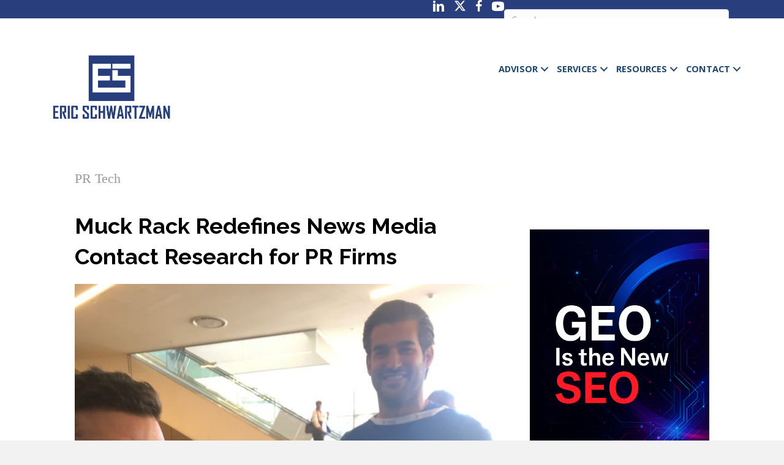

--- FILE ---
content_type: text/html; charset=UTF-8
request_url: https://www.ericschwartzman.com/muck-rack/
body_size: 21020
content:
<!DOCTYPE html>
<html lang="en-US">
<head>
<meta charset="UTF-8" />
<script>
var gform;gform||(document.addEventListener("gform_main_scripts_loaded",function(){gform.scriptsLoaded=!0}),document.addEventListener("gform/theme/scripts_loaded",function(){gform.themeScriptsLoaded=!0}),window.addEventListener("DOMContentLoaded",function(){gform.domLoaded=!0}),gform={domLoaded:!1,scriptsLoaded:!1,themeScriptsLoaded:!1,isFormEditor:()=>"function"==typeof InitializeEditor,callIfLoaded:function(o){return!(!gform.domLoaded||!gform.scriptsLoaded||!gform.themeScriptsLoaded&&!gform.isFormEditor()||(gform.isFormEditor()&&console.warn("The use of gform.initializeOnLoaded() is deprecated in the form editor context and will be removed in Gravity Forms 3.1."),o(),0))},initializeOnLoaded:function(o){gform.callIfLoaded(o)||(document.addEventListener("gform_main_scripts_loaded",()=>{gform.scriptsLoaded=!0,gform.callIfLoaded(o)}),document.addEventListener("gform/theme/scripts_loaded",()=>{gform.themeScriptsLoaded=!0,gform.callIfLoaded(o)}),window.addEventListener("DOMContentLoaded",()=>{gform.domLoaded=!0,gform.callIfLoaded(o)}))},hooks:{action:{},filter:{}},addAction:function(o,r,e,t){gform.addHook("action",o,r,e,t)},addFilter:function(o,r,e,t){gform.addHook("filter",o,r,e,t)},doAction:function(o){gform.doHook("action",o,arguments)},applyFilters:function(o){return gform.doHook("filter",o,arguments)},removeAction:function(o,r){gform.removeHook("action",o,r)},removeFilter:function(o,r,e){gform.removeHook("filter",o,r,e)},addHook:function(o,r,e,t,n){null==gform.hooks[o][r]&&(gform.hooks[o][r]=[]);var d=gform.hooks[o][r];null==n&&(n=r+"_"+d.length),gform.hooks[o][r].push({tag:n,callable:e,priority:t=null==t?10:t})},doHook:function(r,o,e){var t;if(e=Array.prototype.slice.call(e,1),null!=gform.hooks[r][o]&&((o=gform.hooks[r][o]).sort(function(o,r){return o.priority-r.priority}),o.forEach(function(o){"function"!=typeof(t=o.callable)&&(t=window[t]),"action"==r?t.apply(null,e):e[0]=t.apply(null,e)})),"filter"==r)return e[0]},removeHook:function(o,r,t,n){var e;null!=gform.hooks[o][r]&&(e=(e=gform.hooks[o][r]).filter(function(o,r,e){return!!(null!=n&&n!=o.tag||null!=t&&t!=o.priority)}),gform.hooks[o][r]=e)}});
</script>

<meta name='viewport' content='width=device-width, initial-scale=1.0' />
<meta http-equiv='X-UA-Compatible' content='IE=edge' />
<link rel="profile" href="https://gmpg.org/xfn/11" />
<title>Muck Rack Redefines News Media Contact Research for PR Firms</title>
<link crossorigin data-rocket-preconnect href="https://salesiq.zoho.com" rel="preconnect">
<link crossorigin data-rocket-preconnect href="https://connect.facebook.net" rel="preconnect">
<link crossorigin data-rocket-preconnect href="https://www.googletagmanager.com" rel="preconnect">
<link crossorigin data-rocket-preconnect href="https://pagead2.googlesyndication.com" rel="preconnect">
<link crossorigin data-rocket-preconnect href="https://fonts.googleapis.com" rel="preconnect">
<link crossorigin data-rocket-preconnect href="https://static.hotjar.com" rel="preconnect">
<link crossorigin data-rocket-preconnect href="https://script.hotjar.com" rel="preconnect">
<link crossorigin data-rocket-preconnect href="https://googleads.g.doubleclick.net" rel="preconnect">
<link crossorigin data-rocket-preconnect href="https://www.google.com" rel="preconnect">
<link crossorigin data-rocket-preconnect href="https://platform.twitter.com" rel="preconnect">
<link data-rocket-preload as="style" href="https://fonts.googleapis.com/css?family=Raleway%3A300%2C400%2C700%2C400%7COpen%20Sans%3A300%2C700&#038;display=swap" rel="preload">
<link href="https://fonts.googleapis.com/css?family=Raleway%3A300%2C400%2C700%2C400%7COpen%20Sans%3A300%2C700&#038;display=swap" media="print" onload="this.media=&#039;all&#039;" rel="stylesheet">
<noscript><link rel="stylesheet" href="https://fonts.googleapis.com/css?family=Raleway%3A300%2C400%2C700%2C400%7COpen%20Sans%3A300%2C700&#038;display=swap"></noscript><link rel="preload" data-rocket-preload as="image" href="https://www.ericschwartzman.com/wp-content/uploads/2019/10/muck-rack-768x1024.jpg" imagesrcset="https://www.ericschwartzman.com/wp-content/uploads/2019/10/muck-rack-768x1024.jpg 768w, https://www.ericschwartzman.com/wp-content/uploads/2019/10/muck-rack-225x300.jpg 225w, https://www.ericschwartzman.com/wp-content/uploads/2019/10/muck-rack.jpg 1536w" imagesizes="auto, (max-width: 768px) 100vw, 768px" fetchpriority="high">
<meta name="dc.title" content="Muck Rack Redefines News Media Contact Research for PR Firms">
<meta name="dc.description" content="Muck Rack is the first company to take an online marketplace-oriented approach to connecting media relations professionals and journalists.">
<meta name="dc.relation" content="https://www.ericschwartzman.com/muck-rack/">
<meta name="dc.source" content="https://www.ericschwartzman.com/">
<meta name="dc.language" content="en_US">
<meta name="description" content="Muck Rack is the first company to take an online marketplace-oriented approach to connecting media relations professionals and journalists.">
<meta name="robots" content="index, follow, max-snippet:-1, max-image-preview:large, max-video-preview:-1">
<link rel="canonical" href="https://www.ericschwartzman.com/muck-rack/">
<meta property="og:url" content="https://www.ericschwartzman.com/muck-rack/">
<meta property="og:site_name" content="Eric Schwartzman">
<meta property="og:locale" content="en_US">
<meta property="og:type" content="article">
<meta property="article:author" content="https://www.facebook.com/EricSchwartzmanInc/">
<meta property="article:publisher" content="https://www.facebook.com/EricSchwartzmanInc/">
<meta property="article:section" content="PR Tech">
<meta property="og:title" content="Muck Rack Redefines News Media Contact Research for PR Firms">
<meta property="og:description" content="Muck Rack is the first company to take an online marketplace-oriented approach to connecting media relations professionals and journalists.">
<meta property="og:image" content="https://www.ericschwartzman.com/wp-content/uploads/2019/10/muck-rack.jpg">
<meta property="og:image:secure_url" content="https://www.ericschwartzman.com/wp-content/uploads/2019/10/muck-rack.jpg">
<meta property="og:image:width" content="1536">
<meta property="og:image:height" content="2048">
<meta property="og:image:alt" content="muck rack">
<meta property="fb:pages" content="">
<meta property="fb:admins" content="">
<meta property="fb:app_id" content="">
<meta name="twitter:card" content="summary">
<meta name="twitter:site" content="https://twitter.com/ericschwartzman?lang=en">
<meta name="twitter:creator" content="@ericschwartzman">
<meta name="twitter:title" content="Muck Rack Redefines News Media Contact Research for PR Firms">
<meta name="twitter:description" content="Muck Rack is the first company to take an online marketplace-oriented approach to connecting media relations professionals and journalists.">
<meta name="twitter:image" content="https://www.ericschwartzman.com/wp-content/uploads/2019/10/muck-rack-768x1024.jpg">
<link rel='dns-prefetch' href='//www.google.com' />
<link rel='dns-prefetch' href='//use.fontawesome.com' />
<link rel='dns-prefetch' href='//fonts.googleapis.com' />
<link href='https://fonts.gstatic.com' crossorigin rel='preconnect' />
<script type="application/ld+json">{"@context":"https:\/\/schema.org","name":"Breadcrumb","@type":"BreadcrumbList","itemListElement":[{"@type":"ListItem","position":1,"item":{"@type":"WebPage","id":"https:\/\/www.ericschwartzman.com\/blog\/#webpage","url":"https:\/\/www.ericschwartzman.com\/blog\/","name":"Latest Posts"}},{"@type":"ListItem","position":2,"item":{"@type":"WebPage","id":"https:\/\/www.ericschwartzman.com\/muck-rack\/#webpage","url":"https:\/\/www.ericschwartzman.com\/muck-rack\/","name":"Muck Rack Redefines News Media Contact Research for PR Firms"}}]}</script>
<link rel="alternate" title="oEmbed (JSON)" type="application/json+oembed" href="https://www.ericschwartzman.com/wp-json/oembed/1.0/embed?url=https%3A%2F%2Fwww.ericschwartzman.com%2Fmuck-rack%2F" />
<link rel="alternate" title="oEmbed (XML)" type="text/xml+oembed" href="https://www.ericschwartzman.com/wp-json/oembed/1.0/embed?url=https%3A%2F%2Fwww.ericschwartzman.com%2Fmuck-rack%2F&#038;format=xml" />
<style id='wp-img-auto-sizes-contain-inline-css'>
img:is([sizes=auto i],[sizes^="auto," i]){contain-intrinsic-size:3000px 1500px}
/*# sourceURL=wp-img-auto-sizes-contain-inline-css */
</style>
<link data-minify="1" rel='stylesheet' id='adsanity-default-css-css' href='https://www.ericschwartzman.com/wp-content/cache/min/1/wp-content/plugins/adsanity/dist/css/widget-default.css?ver=1768404090' media='screen' />
<link rel='stylesheet' id='sbr_styles-css' href='https://www.ericschwartzman.com/wp-content/plugins/reviews-feed-pro/assets/css/sbr-styles.min.css?ver=2.2.0' media='all' />
<style id='wp-emoji-styles-inline-css'>

	img.wp-smiley, img.emoji {
		display: inline !important;
		border: none !important;
		box-shadow: none !important;
		height: 1em !important;
		width: 1em !important;
		margin: 0 0.07em !important;
		vertical-align: -0.1em !important;
		background: none !important;
		padding: 0 !important;
	}
/*# sourceURL=wp-emoji-styles-inline-css */
</style>
<link rel='stylesheet' id='wp-block-library-css' href='https://www.ericschwartzman.com/wp-includes/css/dist/block-library/style.min.css?ver=6.9' media='all' />
<style id='wp-block-image-inline-css'>
.wp-block-image>a,.wp-block-image>figure>a{display:inline-block}.wp-block-image img{box-sizing:border-box;height:auto;max-width:100%;vertical-align:bottom}@media not (prefers-reduced-motion){.wp-block-image img.hide{visibility:hidden}.wp-block-image img.show{animation:show-content-image .4s}}.wp-block-image[style*=border-radius] img,.wp-block-image[style*=border-radius]>a{border-radius:inherit}.wp-block-image.has-custom-border img{box-sizing:border-box}.wp-block-image.aligncenter{text-align:center}.wp-block-image.alignfull>a,.wp-block-image.alignwide>a{width:100%}.wp-block-image.alignfull img,.wp-block-image.alignwide img{height:auto;width:100%}.wp-block-image .aligncenter,.wp-block-image .alignleft,.wp-block-image .alignright,.wp-block-image.aligncenter,.wp-block-image.alignleft,.wp-block-image.alignright{display:table}.wp-block-image .aligncenter>figcaption,.wp-block-image .alignleft>figcaption,.wp-block-image .alignright>figcaption,.wp-block-image.aligncenter>figcaption,.wp-block-image.alignleft>figcaption,.wp-block-image.alignright>figcaption{caption-side:bottom;display:table-caption}.wp-block-image .alignleft{float:left;margin:.5em 1em .5em 0}.wp-block-image .alignright{float:right;margin:.5em 0 .5em 1em}.wp-block-image .aligncenter{margin-left:auto;margin-right:auto}.wp-block-image :where(figcaption){margin-bottom:1em;margin-top:.5em}.wp-block-image.is-style-circle-mask img{border-radius:9999px}@supports ((-webkit-mask-image:none) or (mask-image:none)) or (-webkit-mask-image:none){.wp-block-image.is-style-circle-mask img{border-radius:0;-webkit-mask-image:url('data:image/svg+xml;utf8,<svg viewBox="0 0 100 100" xmlns="http://www.w3.org/2000/svg"><circle cx="50" cy="50" r="50"/></svg>');mask-image:url('data:image/svg+xml;utf8,<svg viewBox="0 0 100 100" xmlns="http://www.w3.org/2000/svg"><circle cx="50" cy="50" r="50"/></svg>');mask-mode:alpha;-webkit-mask-position:center;mask-position:center;-webkit-mask-repeat:no-repeat;mask-repeat:no-repeat;-webkit-mask-size:contain;mask-size:contain}}:root :where(.wp-block-image.is-style-rounded img,.wp-block-image .is-style-rounded img){border-radius:9999px}.wp-block-image figure{margin:0}.wp-lightbox-container{display:flex;flex-direction:column;position:relative}.wp-lightbox-container img{cursor:zoom-in}.wp-lightbox-container img:hover+button{opacity:1}.wp-lightbox-container button{align-items:center;backdrop-filter:blur(16px) saturate(180%);background-color:#5a5a5a40;border:none;border-radius:4px;cursor:zoom-in;display:flex;height:20px;justify-content:center;opacity:0;padding:0;position:absolute;right:16px;text-align:center;top:16px;width:20px;z-index:100}@media not (prefers-reduced-motion){.wp-lightbox-container button{transition:opacity .2s ease}}.wp-lightbox-container button:focus-visible{outline:3px auto #5a5a5a40;outline:3px auto -webkit-focus-ring-color;outline-offset:3px}.wp-lightbox-container button:hover{cursor:pointer;opacity:1}.wp-lightbox-container button:focus{opacity:1}.wp-lightbox-container button:focus,.wp-lightbox-container button:hover,.wp-lightbox-container button:not(:hover):not(:active):not(.has-background){background-color:#5a5a5a40;border:none}.wp-lightbox-overlay{box-sizing:border-box;cursor:zoom-out;height:100vh;left:0;overflow:hidden;position:fixed;top:0;visibility:hidden;width:100%;z-index:100000}.wp-lightbox-overlay .close-button{align-items:center;cursor:pointer;display:flex;justify-content:center;min-height:40px;min-width:40px;padding:0;position:absolute;right:calc(env(safe-area-inset-right) + 16px);top:calc(env(safe-area-inset-top) + 16px);z-index:5000000}.wp-lightbox-overlay .close-button:focus,.wp-lightbox-overlay .close-button:hover,.wp-lightbox-overlay .close-button:not(:hover):not(:active):not(.has-background){background:none;border:none}.wp-lightbox-overlay .lightbox-image-container{height:var(--wp--lightbox-container-height);left:50%;overflow:hidden;position:absolute;top:50%;transform:translate(-50%,-50%);transform-origin:top left;width:var(--wp--lightbox-container-width);z-index:9999999999}.wp-lightbox-overlay .wp-block-image{align-items:center;box-sizing:border-box;display:flex;height:100%;justify-content:center;margin:0;position:relative;transform-origin:0 0;width:100%;z-index:3000000}.wp-lightbox-overlay .wp-block-image img{height:var(--wp--lightbox-image-height);min-height:var(--wp--lightbox-image-height);min-width:var(--wp--lightbox-image-width);width:var(--wp--lightbox-image-width)}.wp-lightbox-overlay .wp-block-image figcaption{display:none}.wp-lightbox-overlay button{background:none;border:none}.wp-lightbox-overlay .scrim{background-color:#fff;height:100%;opacity:.9;position:absolute;width:100%;z-index:2000000}.wp-lightbox-overlay.active{visibility:visible}@media not (prefers-reduced-motion){.wp-lightbox-overlay.active{animation:turn-on-visibility .25s both}.wp-lightbox-overlay.active img{animation:turn-on-visibility .35s both}.wp-lightbox-overlay.show-closing-animation:not(.active){animation:turn-off-visibility .35s both}.wp-lightbox-overlay.show-closing-animation:not(.active) img{animation:turn-off-visibility .25s both}.wp-lightbox-overlay.zoom.active{animation:none;opacity:1;visibility:visible}.wp-lightbox-overlay.zoom.active .lightbox-image-container{animation:lightbox-zoom-in .4s}.wp-lightbox-overlay.zoom.active .lightbox-image-container img{animation:none}.wp-lightbox-overlay.zoom.active .scrim{animation:turn-on-visibility .4s forwards}.wp-lightbox-overlay.zoom.show-closing-animation:not(.active){animation:none}.wp-lightbox-overlay.zoom.show-closing-animation:not(.active) .lightbox-image-container{animation:lightbox-zoom-out .4s}.wp-lightbox-overlay.zoom.show-closing-animation:not(.active) .lightbox-image-container img{animation:none}.wp-lightbox-overlay.zoom.show-closing-animation:not(.active) .scrim{animation:turn-off-visibility .4s forwards}}@keyframes show-content-image{0%{visibility:hidden}99%{visibility:hidden}to{visibility:visible}}@keyframes turn-on-visibility{0%{opacity:0}to{opacity:1}}@keyframes turn-off-visibility{0%{opacity:1;visibility:visible}99%{opacity:0;visibility:visible}to{opacity:0;visibility:hidden}}@keyframes lightbox-zoom-in{0%{transform:translate(calc((-100vw + var(--wp--lightbox-scrollbar-width))/2 + var(--wp--lightbox-initial-left-position)),calc(-50vh + var(--wp--lightbox-initial-top-position))) scale(var(--wp--lightbox-scale))}to{transform:translate(-50%,-50%) scale(1)}}@keyframes lightbox-zoom-out{0%{transform:translate(-50%,-50%) scale(1);visibility:visible}99%{visibility:visible}to{transform:translate(calc((-100vw + var(--wp--lightbox-scrollbar-width))/2 + var(--wp--lightbox-initial-left-position)),calc(-50vh + var(--wp--lightbox-initial-top-position))) scale(var(--wp--lightbox-scale));visibility:hidden}}
/*# sourceURL=https://www.ericschwartzman.com/wp-includes/blocks/image/style.min.css */
</style>
<style id='wp-block-image-theme-inline-css'>
:root :where(.wp-block-image figcaption){color:#555;font-size:13px;text-align:center}.is-dark-theme :root :where(.wp-block-image figcaption){color:#ffffffa6}.wp-block-image{margin:0 0 1em}
/*# sourceURL=https://www.ericschwartzman.com/wp-includes/blocks/image/theme.min.css */
</style>
<style id='wp-block-paragraph-inline-css'>
.is-small-text{font-size:.875em}.is-regular-text{font-size:1em}.is-large-text{font-size:2.25em}.is-larger-text{font-size:3em}.has-drop-cap:not(:focus):first-letter{float:left;font-size:8.4em;font-style:normal;font-weight:100;line-height:.68;margin:.05em .1em 0 0;text-transform:uppercase}body.rtl .has-drop-cap:not(:focus):first-letter{float:none;margin-left:.1em}p.has-drop-cap.has-background{overflow:hidden}:root :where(p.has-background){padding:1.25em 2.375em}:where(p.has-text-color:not(.has-link-color)) a{color:inherit}p.has-text-align-left[style*="writing-mode:vertical-lr"],p.has-text-align-right[style*="writing-mode:vertical-rl"]{rotate:180deg}
/*# sourceURL=https://www.ericschwartzman.com/wp-includes/blocks/paragraph/style.min.css */
</style>
<style id='global-styles-inline-css'>
:root{--wp--preset--aspect-ratio--square: 1;--wp--preset--aspect-ratio--4-3: 4/3;--wp--preset--aspect-ratio--3-4: 3/4;--wp--preset--aspect-ratio--3-2: 3/2;--wp--preset--aspect-ratio--2-3: 2/3;--wp--preset--aspect-ratio--16-9: 16/9;--wp--preset--aspect-ratio--9-16: 9/16;--wp--preset--color--black: #000000;--wp--preset--color--cyan-bluish-gray: #abb8c3;--wp--preset--color--white: #ffffff;--wp--preset--color--pale-pink: #f78da7;--wp--preset--color--vivid-red: #cf2e2e;--wp--preset--color--luminous-vivid-orange: #ff6900;--wp--preset--color--luminous-vivid-amber: #fcb900;--wp--preset--color--light-green-cyan: #7bdcb5;--wp--preset--color--vivid-green-cyan: #00d084;--wp--preset--color--pale-cyan-blue: #8ed1fc;--wp--preset--color--vivid-cyan-blue: #0693e3;--wp--preset--color--vivid-purple: #9b51e0;--wp--preset--color--fl-heading-text: #000000;--wp--preset--color--fl-body-bg: #f2f2f2;--wp--preset--color--fl-body-text: #000000;--wp--preset--color--fl-accent: #1a8c96;--wp--preset--color--fl-accent-hover: #293e7d;--wp--preset--color--fl-topbar-bg: #ffffff;--wp--preset--color--fl-topbar-text: #757575;--wp--preset--color--fl-topbar-link: #2b7bb9;--wp--preset--color--fl-topbar-hover: #2b7bb9;--wp--preset--color--fl-header-bg: #ffffff;--wp--preset--color--fl-header-text: #757575;--wp--preset--color--fl-header-link: #757575;--wp--preset--color--fl-header-hover: #2b7bb9;--wp--preset--color--fl-nav-bg: #ffffff;--wp--preset--color--fl-nav-link: #757575;--wp--preset--color--fl-nav-hover: #2b7bb9;--wp--preset--color--fl-content-bg: #ffffff;--wp--preset--color--fl-footer-widgets-bg: #ffffff;--wp--preset--color--fl-footer-widgets-text: #757575;--wp--preset--color--fl-footer-widgets-link: #2b7bb9;--wp--preset--color--fl-footer-widgets-hover: #2b7bb9;--wp--preset--color--fl-footer-bg: #ffffff;--wp--preset--color--fl-footer-text: #757575;--wp--preset--color--fl-footer-link: #2b7bb9;--wp--preset--color--fl-footer-hover: #2b7bb9;--wp--preset--gradient--vivid-cyan-blue-to-vivid-purple: linear-gradient(135deg,rgb(6,147,227) 0%,rgb(155,81,224) 100%);--wp--preset--gradient--light-green-cyan-to-vivid-green-cyan: linear-gradient(135deg,rgb(122,220,180) 0%,rgb(0,208,130) 100%);--wp--preset--gradient--luminous-vivid-amber-to-luminous-vivid-orange: linear-gradient(135deg,rgb(252,185,0) 0%,rgb(255,105,0) 100%);--wp--preset--gradient--luminous-vivid-orange-to-vivid-red: linear-gradient(135deg,rgb(255,105,0) 0%,rgb(207,46,46) 100%);--wp--preset--gradient--very-light-gray-to-cyan-bluish-gray: linear-gradient(135deg,rgb(238,238,238) 0%,rgb(169,184,195) 100%);--wp--preset--gradient--cool-to-warm-spectrum: linear-gradient(135deg,rgb(74,234,220) 0%,rgb(151,120,209) 20%,rgb(207,42,186) 40%,rgb(238,44,130) 60%,rgb(251,105,98) 80%,rgb(254,248,76) 100%);--wp--preset--gradient--blush-light-purple: linear-gradient(135deg,rgb(255,206,236) 0%,rgb(152,150,240) 100%);--wp--preset--gradient--blush-bordeaux: linear-gradient(135deg,rgb(254,205,165) 0%,rgb(254,45,45) 50%,rgb(107,0,62) 100%);--wp--preset--gradient--luminous-dusk: linear-gradient(135deg,rgb(255,203,112) 0%,rgb(199,81,192) 50%,rgb(65,88,208) 100%);--wp--preset--gradient--pale-ocean: linear-gradient(135deg,rgb(255,245,203) 0%,rgb(182,227,212) 50%,rgb(51,167,181) 100%);--wp--preset--gradient--electric-grass: linear-gradient(135deg,rgb(202,248,128) 0%,rgb(113,206,126) 100%);--wp--preset--gradient--midnight: linear-gradient(135deg,rgb(2,3,129) 0%,rgb(40,116,252) 100%);--wp--preset--font-size--small: 13px;--wp--preset--font-size--medium: 20px;--wp--preset--font-size--large: 36px;--wp--preset--font-size--x-large: 42px;--wp--preset--spacing--20: 0.44rem;--wp--preset--spacing--30: 0.67rem;--wp--preset--spacing--40: 1rem;--wp--preset--spacing--50: 1.5rem;--wp--preset--spacing--60: 2.25rem;--wp--preset--spacing--70: 3.38rem;--wp--preset--spacing--80: 5.06rem;--wp--preset--shadow--natural: 6px 6px 9px rgba(0, 0, 0, 0.2);--wp--preset--shadow--deep: 12px 12px 50px rgba(0, 0, 0, 0.4);--wp--preset--shadow--sharp: 6px 6px 0px rgba(0, 0, 0, 0.2);--wp--preset--shadow--outlined: 6px 6px 0px -3px rgb(255, 255, 255), 6px 6px rgb(0, 0, 0);--wp--preset--shadow--crisp: 6px 6px 0px rgb(0, 0, 0);}:where(.is-layout-flex){gap: 0.5em;}:where(.is-layout-grid){gap: 0.5em;}body .is-layout-flex{display: flex;}.is-layout-flex{flex-wrap: wrap;align-items: center;}.is-layout-flex > :is(*, div){margin: 0;}body .is-layout-grid{display: grid;}.is-layout-grid > :is(*, div){margin: 0;}:where(.wp-block-columns.is-layout-flex){gap: 2em;}:where(.wp-block-columns.is-layout-grid){gap: 2em;}:where(.wp-block-post-template.is-layout-flex){gap: 1.25em;}:where(.wp-block-post-template.is-layout-grid){gap: 1.25em;}.has-black-color{color: var(--wp--preset--color--black) !important;}.has-cyan-bluish-gray-color{color: var(--wp--preset--color--cyan-bluish-gray) !important;}.has-white-color{color: var(--wp--preset--color--white) !important;}.has-pale-pink-color{color: var(--wp--preset--color--pale-pink) !important;}.has-vivid-red-color{color: var(--wp--preset--color--vivid-red) !important;}.has-luminous-vivid-orange-color{color: var(--wp--preset--color--luminous-vivid-orange) !important;}.has-luminous-vivid-amber-color{color: var(--wp--preset--color--luminous-vivid-amber) !important;}.has-light-green-cyan-color{color: var(--wp--preset--color--light-green-cyan) !important;}.has-vivid-green-cyan-color{color: var(--wp--preset--color--vivid-green-cyan) !important;}.has-pale-cyan-blue-color{color: var(--wp--preset--color--pale-cyan-blue) !important;}.has-vivid-cyan-blue-color{color: var(--wp--preset--color--vivid-cyan-blue) !important;}.has-vivid-purple-color{color: var(--wp--preset--color--vivid-purple) !important;}.has-black-background-color{background-color: var(--wp--preset--color--black) !important;}.has-cyan-bluish-gray-background-color{background-color: var(--wp--preset--color--cyan-bluish-gray) !important;}.has-white-background-color{background-color: var(--wp--preset--color--white) !important;}.has-pale-pink-background-color{background-color: var(--wp--preset--color--pale-pink) !important;}.has-vivid-red-background-color{background-color: var(--wp--preset--color--vivid-red) !important;}.has-luminous-vivid-orange-background-color{background-color: var(--wp--preset--color--luminous-vivid-orange) !important;}.has-luminous-vivid-amber-background-color{background-color: var(--wp--preset--color--luminous-vivid-amber) !important;}.has-light-green-cyan-background-color{background-color: var(--wp--preset--color--light-green-cyan) !important;}.has-vivid-green-cyan-background-color{background-color: var(--wp--preset--color--vivid-green-cyan) !important;}.has-pale-cyan-blue-background-color{background-color: var(--wp--preset--color--pale-cyan-blue) !important;}.has-vivid-cyan-blue-background-color{background-color: var(--wp--preset--color--vivid-cyan-blue) !important;}.has-vivid-purple-background-color{background-color: var(--wp--preset--color--vivid-purple) !important;}.has-black-border-color{border-color: var(--wp--preset--color--black) !important;}.has-cyan-bluish-gray-border-color{border-color: var(--wp--preset--color--cyan-bluish-gray) !important;}.has-white-border-color{border-color: var(--wp--preset--color--white) !important;}.has-pale-pink-border-color{border-color: var(--wp--preset--color--pale-pink) !important;}.has-vivid-red-border-color{border-color: var(--wp--preset--color--vivid-red) !important;}.has-luminous-vivid-orange-border-color{border-color: var(--wp--preset--color--luminous-vivid-orange) !important;}.has-luminous-vivid-amber-border-color{border-color: var(--wp--preset--color--luminous-vivid-amber) !important;}.has-light-green-cyan-border-color{border-color: var(--wp--preset--color--light-green-cyan) !important;}.has-vivid-green-cyan-border-color{border-color: var(--wp--preset--color--vivid-green-cyan) !important;}.has-pale-cyan-blue-border-color{border-color: var(--wp--preset--color--pale-cyan-blue) !important;}.has-vivid-cyan-blue-border-color{border-color: var(--wp--preset--color--vivid-cyan-blue) !important;}.has-vivid-purple-border-color{border-color: var(--wp--preset--color--vivid-purple) !important;}.has-vivid-cyan-blue-to-vivid-purple-gradient-background{background: var(--wp--preset--gradient--vivid-cyan-blue-to-vivid-purple) !important;}.has-light-green-cyan-to-vivid-green-cyan-gradient-background{background: var(--wp--preset--gradient--light-green-cyan-to-vivid-green-cyan) !important;}.has-luminous-vivid-amber-to-luminous-vivid-orange-gradient-background{background: var(--wp--preset--gradient--luminous-vivid-amber-to-luminous-vivid-orange) !important;}.has-luminous-vivid-orange-to-vivid-red-gradient-background{background: var(--wp--preset--gradient--luminous-vivid-orange-to-vivid-red) !important;}.has-very-light-gray-to-cyan-bluish-gray-gradient-background{background: var(--wp--preset--gradient--very-light-gray-to-cyan-bluish-gray) !important;}.has-cool-to-warm-spectrum-gradient-background{background: var(--wp--preset--gradient--cool-to-warm-spectrum) !important;}.has-blush-light-purple-gradient-background{background: var(--wp--preset--gradient--blush-light-purple) !important;}.has-blush-bordeaux-gradient-background{background: var(--wp--preset--gradient--blush-bordeaux) !important;}.has-luminous-dusk-gradient-background{background: var(--wp--preset--gradient--luminous-dusk) !important;}.has-pale-ocean-gradient-background{background: var(--wp--preset--gradient--pale-ocean) !important;}.has-electric-grass-gradient-background{background: var(--wp--preset--gradient--electric-grass) !important;}.has-midnight-gradient-background{background: var(--wp--preset--gradient--midnight) !important;}.has-small-font-size{font-size: var(--wp--preset--font-size--small) !important;}.has-medium-font-size{font-size: var(--wp--preset--font-size--medium) !important;}.has-large-font-size{font-size: var(--wp--preset--font-size--large) !important;}.has-x-large-font-size{font-size: var(--wp--preset--font-size--x-large) !important;}
/*# sourceURL=global-styles-inline-css */
</style>

<style id='classic-theme-styles-inline-css'>
/*! This file is auto-generated */
.wp-block-button__link{color:#fff;background-color:#32373c;border-radius:9999px;box-shadow:none;text-decoration:none;padding:calc(.667em + 2px) calc(1.333em + 2px);font-size:1.125em}.wp-block-file__button{background:#32373c;color:#fff;text-decoration:none}
/*# sourceURL=/wp-includes/css/classic-themes.min.css */
</style>
<link data-minify="1" rel='stylesheet' id='font-awesome-svg-styles-css' href='https://www.ericschwartzman.com/wp-content/cache/min/1/wp-content/uploads/font-awesome/v6.5.1/css/svg-with-js.css?ver=1768404090' media='all' />
<style id='font-awesome-svg-styles-inline-css'>
   .wp-block-font-awesome-icon svg::before,
   .wp-rich-text-font-awesome-icon svg::before {content: unset;}
/*# sourceURL=font-awesome-svg-styles-inline-css */
</style>
<link data-minify="1" rel='stylesheet' id='ultimate-icons-css' href='https://www.ericschwartzman.com/wp-content/cache/min/1/wp-content/uploads/bb-plugin/icons/ultimate-icons/style.css?ver=1768404090' media='all' />
<link data-minify="1" rel='stylesheet' id='dashicons-css' href='https://www.ericschwartzman.com/wp-content/cache/min/1/wp-includes/css/dashicons.min.css?ver=1768404090' media='all' />
<link data-minify="1" rel='stylesheet' id='fl-builder-layout-bundle-cf46310af6e2e9becf0f672ccf6bb5b0-css' href='https://www.ericschwartzman.com/wp-content/cache/min/1/wp-content/uploads/bb-plugin/cache/cf46310af6e2e9becf0f672ccf6bb5b0-layout-bundle.css?ver=1768404090' media='all' />
<link data-minify="1" rel='stylesheet' id='font-awesome-official-css' href='https://www.ericschwartzman.com/wp-content/cache/min/1/releases/v6.5.1/css/all.css?ver=1768404090' media='all' crossorigin="anonymous" />
<link data-minify="1" rel='stylesheet' id='jquery-magnificpopup-css' href='https://www.ericschwartzman.com/wp-content/cache/min/1/wp-content/plugins/bb-plugin/css/jquery.magnificpopup.css?ver=1768404090' media='all' />
<link rel='stylesheet' id='bootstrap-4-css' href='https://www.ericschwartzman.com/wp-content/themes/bb-theme/css/bootstrap-4.min.css?ver=1.7.18.1' media='all' />
<link data-minify="1" rel='stylesheet' id='fl-automator-skin-css' href='https://www.ericschwartzman.com/wp-content/cache/min/1/wp-content/uploads/bb-theme/skin-691776ebb2029.css?ver=1768404090' media='all' />
<link data-minify="1" rel='stylesheet' id='fl-child-theme-css' href='https://www.ericschwartzman.com/wp-content/cache/min/1/wp-content/themes/eric-schwartzman/style.css?ver=1768404090' media='all' />
<link rel='stylesheet' id='pp-animate-css' href='https://www.ericschwartzman.com/wp-content/plugins/bbpowerpack/assets/css/animate.min.css?ver=3.5.1' media='all' />

<link data-minify="1" rel='stylesheet' id='font-awesome-official-v4shim-css' href='https://www.ericschwartzman.com/wp-content/cache/min/1/releases/v6.5.1/css/v4-shims.css?ver=1768404090' media='all' crossorigin="anonymous" />
<script src="https://www.ericschwartzman.com/wp-includes/js/jquery/jquery.min.js?ver=3.7.1" id="jquery-core-js"></script>
<script src="https://www.ericschwartzman.com/wp-includes/js/jquery/jquery-migrate.min.js?ver=3.4.1" id="jquery-migrate-js"></script>
<link rel="https://api.w.org/" href="https://www.ericschwartzman.com/wp-json/" /><link rel="alternate" title="JSON" type="application/json" href="https://www.ericschwartzman.com/wp-json/wp/v2/posts/4792" /><link rel="EditURI" type="application/rsd+xml" title="RSD" href="https://www.ericschwartzman.com/xmlrpc.php?rsd" />
<link rel='shortlink' href='https://www.ericschwartzman.com/?p=4792' />
		<script>
			var bb_powerpack = {
				version: '2.40.6',
				getAjaxUrl: function() { return atob( 'aHR0cHM6Ly93d3cuZXJpY3NjaHdhcnR6bWFuLmNvbS93cC1hZG1pbi9hZG1pbi1hamF4LnBocA==' ); },
				callback: function() {},
				mapMarkerData: {},
				post_id: '4792',
				search_term: '',
				current_page: 'https://www.ericschwartzman.com/muck-rack/',
				conditionals: {
					is_front_page: false,
					is_home: false,
					is_archive: false,
					current_post_type: '',
					is_tax: false,
										is_author: false,
					current_author: false,
					is_search: false,
									}
			};
		</script>
		<!-- HFCM by 99 Robots - Snippet # 12: AdSense -->
<script async src="https://pagead2.googlesyndication.com/pagead/js/adsbygoogle.js?client=ca-pub-9183764892438347"
     crossorigin="anonymous"></script>
<!-- /end HFCM by 99 Robots -->
            <script type="text/javascript"><!--
                                function powerpress_pinw(pinw_url){window.open(pinw_url, 'PowerPressPlayer','toolbar=0,status=0,resizable=1,width=460,height=320');	return false;}
                //-->

                // tabnab protection
                window.addEventListener('load', function () {
                    // make all links have rel="noopener noreferrer"
                    document.querySelectorAll('a[target="_blank"]').forEach(link => {
                        link.setAttribute('rel', 'noopener noreferrer');
                    });
                });
            </script>
            
		<script>
		(function(h,o,t,j,a,r){
			h.hj=h.hj||function(){(h.hj.q=h.hj.q||[]).push(arguments)};
			h._hjSettings={hjid:1810852,hjsv:5};
			a=o.getElementsByTagName('head')[0];
			r=o.createElement('script');r.async=1;
			r.src=t+h._hjSettings.hjid+j+h._hjSettings.hjsv;
			a.appendChild(r);
		})(window,document,'//static.hotjar.com/c/hotjar-','.js?sv=');
		</script>
		<link rel="pingback" href="https://www.ericschwartzman.com/xmlrpc.php">
<style>.breadcrumb {list-style:none;margin:0;padding-inline-start:0;}.breadcrumb li {margin:0;display:inline-block;position:relative;}.breadcrumb li::after{content:' > ';margin-left:5px;margin-right:5px;}.breadcrumb li:last-child::after{display:none}</style><link rel="icon" href="https://www.ericschwartzman.com/wp-content/uploads/2023/05/cropped-Eric-Shwartzman-Fav-8b00-32x32.png" sizes="32x32" />
<link rel="icon" href="https://www.ericschwartzman.com/wp-content/uploads/2023/05/cropped-Eric-Shwartzman-Fav-8b00-192x192.png" sizes="192x192" />
<link rel="apple-touch-icon" href="https://www.ericschwartzman.com/wp-content/uploads/2023/05/cropped-Eric-Shwartzman-Fav-8b00-180x180.png" />
<meta name="msapplication-TileImage" content="https://www.ericschwartzman.com/wp-content/uploads/2023/05/cropped-Eric-Shwartzman-Fav-8b00-270x270.png" />
		<style id="wp-custom-css">
			body article .fl-module-content a {
	text-decoration: underline;
}
/* Posts */
.auto-inserted-ad-container {
	margin: 40px -15px;
}		</style>
		<script type="text/javascript">
var $zoho=$zoho || {};$zoho.salesiq = $zoho.salesiq || 
{widgetcode:"cc8ae76938068bc496509142b3cbebc3fa2c98f2452ec30f6927c0575cacc87ed04e9b980fa2e018d79e96989eaa8abf", values:{},ready:function(){}};
var d=document;s=d.createElement("script");s.type="text/javascript";s.id="zsiqscript";s.defer=true;
s.src="https://salesiq.zoho.com/widget";t=d.getElementsByTagName("script")[0];t.parentNode.insertBefore(s,t);d.write("<div id='zsiqwidget'></div>");
</script>

<!-- Google Tag Manager -->
<script>(function(w,d,s,l,i){w[l]=w[l]||[];w[l].push({'gtm.start':
new Date().getTime(),event:'gtm.js'});var f=d.getElementsByTagName(s)[0],
j=d.createElement(s),dl=l!='dataLayer'?'&l='+l:'';j.async=true;j.src=
'https://www.googletagmanager.com/gtm.js?id='+i+dl;f.parentNode.insertBefore(j,f);
})(window,document,'script','dataLayer','GTM-TNBKFLP');</script>
<!-- End Google Tag Manager -->

<style id="rocket-lazyrender-inline-css">[data-wpr-lazyrender] {content-visibility: auto;}</style><meta name="generator" content="WP Rocket 3.19.4" data-wpr-features="wpr_minify_js wpr_preconnect_external_domains wpr_automatic_lazy_rendering wpr_oci wpr_minify_css wpr_desktop" /></head>
<body class="wp-singular post-template-default single single-post postid-4792 single-format-standard wp-theme-bb-theme wp-child-theme-eric-schwartzman fl-builder-2-9-4 fl-themer-1-5-2 fl-theme-1-7-18-1 fl-no-js fl-theme-builder-header fl-theme-builder-header-header fl-theme-builder-footer fl-theme-builder-footer-footer fl-theme-builder-singular fl-theme-builder-singular-single-blog-post fl-theme-builder-part fl-theme-builder-part-mega-menu fl-framework-bootstrap-4 fl-preset-default fl-full-width fl-has-sidebar has-blocks" itemscope="itemscope" itemtype="https://schema.org/WebPage">
<div  id="fb-root"></div>
<script async defer crossorigin="anonymous" src="https://connect.facebook.net/en_US/sdk.js#xfbml=1&version=v9.0&appId=158960487523971&autoLogAppEvents=1" nonce="Zv1cYouK"></script>
<!-- Google Tag Manager (noscript) -->
<noscript><iframe src="https://www.googletagmanager.com/ns.html?id=GTM-TNBKFLP"
height="0" width="0" style="display:none;visibility:hidden"></iframe></noscript>
<!-- End Google Tag Manager (noscript) --><a aria-label="Skip to content" class="fl-screen-reader-text" href="#fl-main-content">Skip to content</a><div  class="fl-page">
	<header  class="fl-builder-content fl-builder-content-11 fl-builder-global-templates-locked" data-post-id="11" data-type="header" data-sticky="1" data-sticky-on="" data-sticky-breakpoint="medium" data-shrink="1" data-overlay="0" data-overlay-bg="transparent" data-shrink-image-height="50px" role="banner" itemscope="itemscope" itemtype="http://schema.org/WPHeader"><div  class="fl-row fl-row-full-width fl-row-bg-color fl-node-5d826f9a3e7ee fl-row-default-height fl-row-align-center" data-node="5d826f9a3e7ee">
	<div class="fl-row-content-wrap">
		<div class="uabb-row-separator uabb-top-row-separator" >
</div>
						<div class="fl-row-content fl-row-fixed-width fl-node-content">
		
<div class="fl-col-group fl-node-5d8462b56215f" data-node="5d8462b56215f">
			<div class="fl-col fl-node-3lrfpd6mu2ah fl-col-bg-color fl-col-small fl-visible-desktop fl-visible-large" data-node="3lrfpd6mu2ah">
	<div class="fl-col-content fl-node-content"></div>
</div>
			<div class="fl-col fl-node-5d8462b5622b9 fl-col-bg-color fl-col-small fl-col-has-cols" data-node="5d8462b5622b9">
	<div class="fl-col-content fl-node-content"><div class="fl-module fl-module-icon-group fl-node-5dd9ae35af0b1 fl-visible-desktop fl-visible-large" data-node="5dd9ae35af0b1">
	<div class="fl-module-content fl-node-content">
		<div class="fl-icon-group">
	<span class="fl-icon">
								<a href="https://www.linkedin.com/in/schwartzman/" target="_blank" rel="noopener" >
							<i class="ua-icon ua-icon-linkedin2" aria-hidden="true"></i>
						</a>
			</span>
		<span class="fl-icon">
								<a href="https://twitter.com/ericschwartzman" target="_blank" rel="noopener" >
							<i class="fa-brands fab fa-x-twitter" aria-hidden="true"></i>
						</a>
			</span>
		<span class="fl-icon">
								<a href="https://www.facebook.com/EricSchwartzmanInc" target="_blank" rel="noopener" >
							<i class="ua-icon ua-icon-facebook22" aria-hidden="true"></i>
						</a>
			</span>
		<span class="fl-icon">
								<a href="https://www.youtube.com/user/ericschwartzman" target="_blank" rel="noopener" >
							<i class="ua-icon ua-icon-youtube" aria-hidden="true"></i>
						</a>
			</span>
	</div>
	</div>
</div>

<div class="fl-col-group fl-node-eau67gw5d0tx fl-col-group-nested fl-col-group-custom-width" data-node="eau67gw5d0tx">
			<div class="fl-col fl-node-26usrn5ehjq3 fl-col-bg-color fl-col-small fl-col-small-custom-width fl-visible-mobile" data-node="26usrn5ehjq3">
	<div class="fl-col-content fl-node-content"></div>
</div>
			<div class="fl-col fl-node-9ucz3gd71tq2 fl-col-bg-color fl-col-small fl-col-small-custom-width fl-visible-mobile" data-node="9ucz3gd71tq2">
	<div class="fl-col-content fl-node-content"><div class="fl-module fl-module-icon-group fl-node-kt96rysvfou0" data-node="kt96rysvfou0">
	<div class="fl-module-content fl-node-content">
		<div class="fl-icon-group">
	<span class="fl-icon">
								<a href="https://www.linkedin.com/in/schwartzman/" target="_blank" rel="noopener" >
							<i class="ua-icon ua-icon-linkedin2" aria-hidden="true"></i>
						</a>
			</span>
		<span class="fl-icon">
								<a href="https://twitter.com/ericschwartzman" target="_blank" rel="noopener" >
							<i class="fa-brands fab fa-x-twitter" aria-hidden="true"></i>
						</a>
			</span>
		<span class="fl-icon">
								<a href="https://www.facebook.com/EricSchwartzmanInc" target="_blank" rel="noopener" >
							<i class="ua-icon ua-icon-facebook22" aria-hidden="true"></i>
						</a>
			</span>
		<span class="fl-icon">
								<a href="https://www.youtube.com/user/ericschwartzman" target="_blank" rel="noopener" >
							<i class="ua-icon ua-icon-youtube" aria-hidden="true"></i>
						</a>
			</span>
	</div>
	</div>
</div>
</div>
</div>
	</div>
</div>
</div>
			<div class="fl-col fl-node-5ee8f37157018 fl-col-bg-color fl-col-small" data-node="5ee8f37157018">
	<div class="fl-col-content fl-node-content"><div class="fl-module fl-module-widget fl-node-5ee8f37156f66" data-node="5ee8f37156f66">
	<div class="fl-module-content fl-node-content">
		<div class="fl-widget">
<div class="widget widget_search"><form aria-label="Search" method="get" role="search" action="https://www.ericschwartzman.com/" title="Type and press Enter to search.">
	<input aria-label="Search" type="search" class="fl-search-input form-control" name="s" placeholder="Search"  value="" onfocus="if (this.value === 'Search') { this.value = ''; }" onblur="if (this.value === '') this.value='Search';" />
</form>
</div></div>
	</div>
</div>
</div>
</div>
	</div>
		</div>
	</div>
</div>
<div  class="fl-row fl-row-full-width fl-row-bg-color fl-node-5d846184a510f fl-row-default-height fl-row-align-center" data-node="5d846184a510f">
	<div class="fl-row-content-wrap">
		<div class="uabb-row-separator uabb-top-row-separator" >
</div>
						<div class="fl-row-content fl-row-fixed-width fl-node-content">
		
<div class="fl-col-group fl-node-5d846184a51e0 fl-col-group-equal-height fl-col-group-align-center fl-col-group-custom-width" data-node="5d846184a51e0">
			<div class="fl-col fl-node-5d846184a51e1 fl-col-bg-color fl-col-small fl-col-small-custom-width" data-node="5d846184a51e1">
	<div class="fl-col-content fl-node-content"><div class="fl-module fl-module-photo fl-node-5dc08d156f986" data-node="5dc08d156f986">
	<div class="fl-module-content fl-node-content">
		<div class="fl-photo fl-photo-align-center" itemscope itemtype="https://schema.org/ImageObject">
	<div class="fl-photo-content fl-photo-img-png">
				<a href="https://www.ericschwartzman.com" target="_self" itemprop="url">
				<img loading="lazy" decoding="async" class="fl-photo-img wp-image-27463 size-full" src="https://www.ericschwartzman.com/wp-content/uploads/2019/09/ericschwartzman-logo-283d7c.png" alt="ericschwartzman-logo-283d7c" itemprop="image" height="1772" width="1772" title="ericschwartzman-logo-283d7c"  data-no-lazy="1" srcset="https://www.ericschwartzman.com/wp-content/uploads/2019/09/ericschwartzman-logo-283d7c.png 1772w, https://www.ericschwartzman.com/wp-content/uploads/2019/09/ericschwartzman-logo-283d7c-300x300.png 300w, https://www.ericschwartzman.com/wp-content/uploads/2019/09/ericschwartzman-logo-283d7c-1024x1024.png 1024w, https://www.ericschwartzman.com/wp-content/uploads/2019/09/ericschwartzman-logo-283d7c-150x150.png 150w, https://www.ericschwartzman.com/wp-content/uploads/2019/09/ericschwartzman-logo-283d7c-768x768.png 768w, https://www.ericschwartzman.com/wp-content/uploads/2019/09/ericschwartzman-logo-283d7c-1536x1536.png 1536w" sizes="auto, (max-width: 1772px) 100vw, 1772px" />
				</a>
					</div>
	</div>
	</div>
</div>
</div>
</div>
			<div class="fl-col fl-node-5d846184a51e4 fl-col-bg-color fl-col-small-custom-width" data-node="5d846184a51e4">
	<div class="fl-col-content fl-node-content"><div id="my-mega-menu" class="fl-module fl-module-menu fl-node-5d846184a51e5" data-node="5d846184a51e5">
	<div class="fl-module-content fl-node-content">
		<div class="fl-menu fl-menu-responsive-toggle-mobile">
	<button class="fl-menu-mobile-toggle hamburger" aria-label="Menu"><span class="fl-menu-icon svg-container"><svg version="1.1" class="hamburger-menu" xmlns="http://www.w3.org/2000/svg" xmlns:xlink="http://www.w3.org/1999/xlink" viewBox="0 0 512 512">
<rect class="fl-hamburger-menu-top" width="512" height="102"/>
<rect class="fl-hamburger-menu-middle" y="205" width="512" height="102"/>
<rect class="fl-hamburger-menu-bottom" y="410" width="512" height="102"/>
</svg>
</span></button>	<div class="fl-clear"></div>
	<nav aria-label="Menu" itemscope="itemscope" itemtype="https://schema.org/SiteNavigationElement"><ul id="menu-main-nav" class="menu fl-menu-horizontal fl-toggle-arrows"><li id="menu-item-27363" class="menu-item menu-item-type-post_type menu-item-object-page menu-item-has-children fl-has-submenu"><div class="fl-has-submenu-container"><a href="https://www.ericschwartzman.com/services/">Advisor<span style="display:none" aria-hidden="true" data-nosnippet> Eric Schwartzman</span></a><span class="fl-menu-toggle"></span></div><ul class="sub-menu">	<li id="menu-item-31581" class="menu-item menu-item-type-post_type menu-item-object-page"><a href="https://www.ericschwartzman.com/geo-consultant/">GEO Advisor<span style="display:none" aria-hidden="true" data-nosnippet> Eric Schwartzman GEO Expert | Generative Engine Optimization Specialist | AI Visibility Engineer | GEO Advisory Services | Generative Search Optimization Expert </span></a></li>	<li id="menu-item-27242" class="menu-item menu-item-type-post_type menu-item-object-page"><a href="https://www.ericschwartzman.com/seo-consultant/">SEO Advisor<span style="display:none" aria-hidden="true" data-nosnippet> Eric Schwartzman SEO Consultant | SEO Consultants | SEO Consulting</span></a></li>	<li id="menu-item-31303" class="menu-item menu-item-type-post_type menu-item-object-page"><a href="https://www.ericschwartzman.com/local-seo-consultant/">Local SEO Advisor</a></li>	<li id="menu-item-28338" class="menu-item menu-item-type-post_type menu-item-object-page"><a href="https://www.ericschwartzman.com/digital-pr-consultant/">Digital PR Advisor<span style="display:none" aria-hidden="true" data-nosnippet> Digital PR Consultant | Eric Schwartzman California | Digital PR Expert</span></a></li>	<li id="menu-item-30914" class="menu-item menu-item-type-post_type menu-item-object-page"><a href="https://www.ericschwartzman.com/content-marketing-consultant/">Content Advisor <span style="display:none" aria-hidden="true" data-nosnippet>Content Marketing | Content Strategy Consultant Services | Eric Schwartzman</span></a></li>	<li id="menu-item-31210" class="menu-item menu-item-type-post_type menu-item-object-page"><a href="https://www.ericschwartzman.com/training/">Training</a></li></ul></li><li id="menu-item-30122" class="menu-item menu-item-type-custom menu-item-object-custom menu-item-has-children fl-has-submenu"><div class="fl-has-submenu-container"><a href="#">Services</a><span class="fl-menu-toggle"></span></div><ul class="sub-menu">	<li id="menu-item-29136" class="menu-item menu-item-type-post_type menu-item-object-page"><a href="https://www.ericschwartzman.com/public-relations-agency/">Digital PR Services<span style="display:none" aria-hidden="true" data-nosnippet> Agency | Public Relations Firm | Schwartzman Associates PR Firm | PR Agency</span></a></li>	<li id="menu-item-31302" class="menu-item menu-item-type-post_type menu-item-object-page"><a href="https://www.ericschwartzman.com/new-york-seo-company/">SEO Services New York</a></li>	<li id="menu-item-30607" class="menu-item menu-item-type-post_type menu-item-object-page"><a href="https://www.ericschwartzman.com/b2b-seo-agency-services/">SEO Services B2B <span style="display:none" aria-hidden="true" data-nosnippet>Eric Schwartzman Associates Agency Services B2B SEO Agency B2B SEO company</span></a></li>	<li id="menu-item-30123" class="menu-item menu-item-type-post_type menu-item-object-page"><a href="https://www.ericschwartzman.com/e-commerce-marketing-agency/">SEO Services Ecommerce <span style="display:none" aria-hidden="true" data-nosnippet>Schwartzman Associates Agency E-commerce SEO Agencies</span></a></li>	<li id="menu-item-30124" class="menu-item menu-item-type-post_type menu-item-object-page"><a href="https://www.ericschwartzman.com/shopify-seo-agency/">SEO Services Shopify <span style="display:none" aria-hidden="true" data-nosnippet>Eric Schwartzman &#038; Associates Agency</span></a></li>	<li id="menu-item-28500" class="menu-item menu-item-type-post_type menu-item-object-page"><a href="https://www.ericschwartzman.com/why-b2b-content-marketing-is-important/">Content Marketing B2B <span style="display:none" aria-hidden="true" data-nosnippet>Schwartzman Associates Agency | b2b content marketing company</span></a></li>	<li id="menu-item-28469" class="menu-item menu-item-type-post_type menu-item-object-page"><a href="https://www.ericschwartzman.com/content-marketing-agency/"><span style="display:none" aria-hidden="true" data-nosnippet>Creative</span> Content Marketing DTC <span style="display:none" aria-hidden="true" data-nosnippet>Agency Eric Schwartzman Associates</span></a></li></ul></li><li id="menu-item-38" class="menu-item menu-item-type-post_type menu-item-object-page menu-item-has-children fl-has-submenu"><div class="fl-has-submenu-container"><a href="https://www.ericschwartzman.com/about/">Resources</a><span class="fl-menu-toggle"></span></div><ul class="sub-menu">	<li id="menu-item-4970" class="menu-item menu-item-type-post_type menu-item-object-page"><a href="https://www.ericschwartzman.com/author/"><span style="display:none" aria-hidden="true" data-nosnippet>Eric Schwartzman Content Marketing</span> Books</a></li>	<li id="menu-item-5282" class="menu-item menu-item-type-post_type menu-item-object-page current_page_parent"><a href="https://www.ericschwartzman.com/blog/"><span style="display:none" aria-hidden="true" data-nosnippet>Eric Schwartzman Digital PR </span> Blog</a></li>	<li id="menu-item-26743" class="menu-item menu-item-type-post_type menu-item-object-page"><a href="https://www.ericschwartzman.com/podcasts/"><span style="display:none" aria-hidden="true" data-nosnippet>Eric Schwartzman Associates SEO</span> Podcasts</a></li></ul></li><li id="menu-item-37" class="menu-item menu-item-type-post_type menu-item-object-page menu-item-has-children fl-has-submenu"><div class="fl-has-submenu-container"><a href="https://www.ericschwartzman.com/contact/">Contact <span style="display:none" aria-hidden="true" data-nosnippet>Eric Schwartzman</span></a><span class="fl-menu-toggle"></span></div><ul class="sub-menu">	<li id="menu-item-31182" class="menu-item menu-item-type-post_type menu-item-object-page"><a href="https://www.ericschwartzman.com/eric-schwartzman-bio/">Eric Schwartzman Bio <span style="display:none" aria-hidden="true" data-nosnippet> Eric Schwartzman Advisor Bio</span></a></li>	<li id="menu-item-31183" class="menu-item menu-item-type-post_type menu-item-object-page"><a href="https://www.ericschwartzman.com/about/">About <span style="display:none" aria-hidden="true" data-nosnippet> Eric Schwartzmans</span>Us</a></li></ul></li></ul></nav></div>
	</div>
</div>
</div>
</div>
	</div>
		</div>
	</div>
</div>
</header><div  class="uabb-js-breakpoint" style="display: none;"></div>	<div  id="fl-main-content" class="fl-page-content" itemprop="mainContentOfPage" role="main">

		<div  class="fl-builder-content fl-builder-content-4734 fl-builder-global-templates-locked" data-post-id="4734"><div class="fl-row fl-row-fixed-width fl-row-bg-none fl-node-5efa4737d6e2c fl-row-default-height fl-row-align-center single-post-content" data-node="5efa4737d6e2c">
	<div class="fl-row-content-wrap">
		<div class="uabb-row-separator uabb-top-row-separator" >
</div>
						<div class="fl-row-content fl-row-fixed-width fl-node-content">
		
<div class="fl-col-group fl-node-5f04d326ab4a2 fl-col-group-custom-width" data-node="5f04d326ab4a2">
			<div class="fl-col fl-node-5f04d326ab5f7 fl-col-bg-color fl-col-small-custom-width" data-node="5f04d326ab5f7">
	<div class="fl-col-content fl-node-content"><div class="fl-module fl-module-fl-post-info fl-node-5efa4737d6f45 single-post-header-categories" data-node="5efa4737d6f45">
	<div class="fl-module-content fl-node-content">
		<span class="fl-post-info-terms"><a href="https://www.ericschwartzman.com/category/pr-tech/" rel="tag" class="pr-tech">PR Tech</a></span>	</div>
</div>
<div class="fl-module fl-module-heading fl-node-5efa4737d6f46" data-node="5efa4737d6f46">
	<div class="fl-module-content fl-node-content">
		<h1 class="fl-heading">
		<span class="fl-heading-text">Muck Rack Redefines News Media Contact Research for PR Firms</span>
	</h1>
	</div>
</div>
<div class="fl-module fl-module-photo fl-node-5d966bd137ac2" data-node="5d966bd137ac2">
	<div class="fl-module-content fl-node-content">
		<div class="fl-photo fl-photo-align-center" itemscope itemtype="https://schema.org/ImageObject">
	<div class="fl-photo-content fl-photo-img-jpg">
				<img fetchpriority="high" loading="lazy" decoding="async" class="fl-photo-img wp-image-5542 size-large" src="https://www.ericschwartzman.com/wp-content/uploads/2019/10/muck-rack-768x1024.jpg" alt="muck rack" itemprop="image" height="1024" width="768" title="muck rack" srcset="https://www.ericschwartzman.com/wp-content/uploads/2019/10/muck-rack-768x1024.jpg 768w, https://www.ericschwartzman.com/wp-content/uploads/2019/10/muck-rack-225x300.jpg 225w, https://www.ericschwartzman.com/wp-content/uploads/2019/10/muck-rack.jpg 1536w" sizes="auto, (max-width: 768px) 100vw, 768px" />
					</div>
		<div class="fl-photo-caption fl-photo-caption-below" itemprop="caption">Muck Rack AEs Jarryd Torff and Rocco Francica at PRSA International 2019 in San Diego.</div>
	</div>
	</div>
</div>
<div class="fl-module fl-module-fl-post-info fl-node-5d966456a5881 single-blog-meta" data-node="5d966456a5881">
	<div class="fl-module-content fl-node-content">
		<span class="fl-post-info-author"><a href="https://www.ericschwartzman.com/author/eschwartzman/">Eric Schwartzman</a></span>	</div>
</div>
<div class="fl-module fl-module-fl-author-bio fl-node-5d96701b8898c blog-post-meta-author" data-node="5d96701b8898c">
	<div class="fl-module-content fl-node-content">
		<div class="fl-author-bio-thumb">
	<img alt='' src='https://secure.gravatar.com/avatar/d9a5c097aa506181924e3ee8c990f66a9e78bf8e00a830645f9647a6269a7799?s=100&#038;d=mm&#038;r=g' srcset='https://secure.gravatar.com/avatar/d9a5c097aa506181924e3ee8c990f66a9e78bf8e00a830645f9647a6269a7799?s=200&#038;d=mm&#038;r=g 2x' class='avatar avatar-100 photo' height='100' width='100' loading='lazy' decoding='async'/></div>
<div class="fl-author-bio-content">
	<h3 class="fl-author-bio-name">Eric Schwartzman</h3>
	<div class="fl-author-bio-text">Eric Schwartzman is the principal consult at Schwartzman &amp; Associates, a boutique public relations, SEO, and content marketing agency. He is also the author of 2 best selling books, an international keynote speaker, and a contributor at Adweek, Fast Company, TechCrunch, Yale Climate Connections, The Healdsburg Tribune, and many others.</div>
</div>
	</div>
</div>
<div class="fl-module fl-module-fl-post-content fl-node-5d966456a587e blog-post-content" data-node="5d966456a587e">
	<div class="fl-module-content fl-node-content">
		<p>Muck Rack is changing the news media research process by taking a novel approach to the age-old problem of a <a href="https://www.ericschwartzman.com/public-relations-agency/">PR firm</a> distributing company news to the right reporters.</p><p>Albeit not transactional, Muck Rack &#8212; a news media contact database service founded by CEO Gregory Galant &#8212; is the first company to take an online marketplace approach to connecting media relations professionals and journalists.</p><p>To give you a sense of how vital getting email addresses and phone numbers for journalists is to public relations people, <a href="https://www.ericschwartzman.com/pr-enablement-technology-platforms/">PR Enablement Platform</a> Cision, which sold for $2.74B this week, started selling print directories of reporters. They updated the directories annually. </p><p>Public relations can&#8217;t get their job done without accurate news media contact coordinates.</p><p>News media contact information has always been dynamic, but it&#8217;s changing faster for several reasons. But let&#8217;s start with this one.</p><p>Over the last ten years, the press corps has been steadily diminishing.  </p><p>Reporter, correspondent, and broadcast news jobs declined 10% in 2018, and the industry cut 3,000 more jobs at the beginning of the year. </p>


<div class="wp-block-image">
<figure class="alignright is-resized"><img decoding="async" src="https://www.ericschwartzman.com/wp-content/uploads/2019/10/Screen-Shot-2019-10-24-at-11.16.05-AM.png" alt="" class="wp-image-4797" style="aspect-ratio:0.7138211382113822;width:384px;height:auto"/><figcaption class="wp-element-caption">https://pewrsr.ch/2PnizzH</figcaption></figure>
</div>


<p>Plus, reporters regularly change their news beat coverage, making it exceedingly challenging for public relations to keep their media lists current.</p><div class="auto-inserted-ad-container">
<div id="ad-31624" class="ad-2x1 adsanity-2x1 aligncenter adsanity-aligncenter"
><div class="adsanity-inner">

<a rel="nofollow" href="https://www.ericschwartzman.com/ads/ai-seo-agency-min/" ><img loading="lazy" decoding="async" width="1200" height="600" src="https://www.ericschwartzman.com/wp-content/uploads/2025/11/AI-SEO-Agency-min.png" class="no-lazy-load wp-post-image" alt="" srcset="https://www.ericschwartzman.com/wp-content/uploads/2025/11/AI-SEO-Agency-min.png 1200w, https://www.ericschwartzman.com/wp-content/uploads/2025/11/AI-SEO-Agency-min-300x150.png 300w, https://www.ericschwartzman.com/wp-content/uploads/2025/11/AI-SEO-Agency-min-1024x512.png 1024w, https://www.ericschwartzman.com/wp-content/uploads/2025/11/AI-SEO-Agency-min-768x384.png 768w" sizes="auto, (max-width: 1200px) 100vw, 1200px" /></a>
</div></div>

</div><p>The minute you stick a contact record in a static database, it must be maintained, or it will decay. </p><p>LinkedIn is always current because it&#8217;s in our best interest to keep our records up to date, and Muck Rack is approaching the news media contact database business the same way.  </p><p>They&#8217;re catering directly to journalists, much like the newswire services used to, offering them professionally designed online portfolios of everything they&#8217;ve ever written, regardless of where it was published. </p><p>Reporter portfolios include all their published news clips with their social media profiles automatically compiled and regularly updated, providing access to all their active links and lightning-fast search.</p><p>Muck Rack does something else beneficial that no one else does. </p><p>They give public relations access to the reporter&#8217;s portfolio and their contact information <em>in one place</em>, without switching from screen to screen.</p><p>This might not seem like a big deal, but it is.  To understand why, consider the media relations workflow and the bigger picture. </p><p>The value of PR to clients and companies is usually pegged on their ability to generate news coverage from an ever-dwindling press pool. </p><div class="auto-inserted-ad-container">
<div id="ad-31620" class="ad-2x1 adsanity-2x1 aligncenter adsanity-aligncenter"
><div class="adsanity-inner">

<a rel="nofollow" href="https://www.ericschwartzman.com/ads/geo-consultant-2x1-min/" ><img loading="lazy" decoding="async" width="1198" height="601" src="https://www.ericschwartzman.com/wp-content/uploads/2025/11/GEO-consultant-2x1-min.png" class="no-lazy-load wp-post-image" alt="" srcset="https://www.ericschwartzman.com/wp-content/uploads/2025/11/GEO-consultant-2x1-min.png 1198w, https://www.ericschwartzman.com/wp-content/uploads/2025/11/GEO-consultant-2x1-min-300x151.png 300w, https://www.ericschwartzman.com/wp-content/uploads/2025/11/GEO-consultant-2x1-min-1024x514.png 1024w, https://www.ericschwartzman.com/wp-content/uploads/2025/11/GEO-consultant-2x1-min-768x385.png 768w" sizes="auto, (max-width: 1198px) 100vw, 1198px" /></a>
</div></div>

</div><p>Under pressure to get noticed and score coverage, it is not uncommon for public relations to cast a wide net when pulling a media list from a directory.</p><p>With inaccurate, nonspecific information, it&#8217;s easy for public relations to pull overly broad lists of reporters that get used to carpet bombing reporters with press releases they aren&#8217;t interested in, which is bad for companies and journalists.</p><p>Another problem with conventional news media contact directories is they attempt to reduce a reporter&#8217;s area of interest to a single &#8220;news beat&#8221; field.</p><p>In addition to the decay/accuracy problem, you can&#8217;t boil down a reporter&#8217;s body of work to a database entry, particularly in this age of overlap and disruptive innovation. </p><p>If you&#8217;ve got a press release about a new revenue operations software as a service offering, do you send it to a technology reporter or a business reporter?  </p><p>There are kinds of different business reporters. </p><p>Should that business reporter who likes to write about sales, marketing, customer service, leveraged growth, product-led growth, or something else? </p><p>What if it&#8217;s a press release about a vertical solution tailored to a specific industry? </p><div class="auto-inserted-ad-container">
<div id="ad-31629" class="ad-2x1 adsanity-2x1 aligncenter adsanity-aligncenter"
><div class="adsanity-inner">

<a rel="nofollow" href="https://www.ericschwartzman.com/ads/geo-seo-services/" ><img loading="lazy" decoding="async" width="1200" height="599" src="https://www.ericschwartzman.com/wp-content/uploads/2025/11/GEO-SEO-services-min.png" class="no-lazy-load wp-post-image" alt="" srcset="https://www.ericschwartzman.com/wp-content/uploads/2025/11/GEO-SEO-services-min.png 1200w, https://www.ericschwartzman.com/wp-content/uploads/2025/11/GEO-SEO-services-min-300x150.png 300w, https://www.ericschwartzman.com/wp-content/uploads/2025/11/GEO-SEO-services-min-1024x511.png 1024w, https://www.ericschwartzman.com/wp-content/uploads/2025/11/GEO-SEO-services-min-768x383.png 768w" sizes="auto, (max-width: 1200px) 100vw, 1200px" /></a>
</div></div>

</div><p>Should it go to a reporter covering that trade?  </p><p>What if it&#8217;s gig economy-related? Who should you direct that kind of news to?</p><p>Should you build a list of reporters covering your sector&#8217;s market leader? What if they&#8217;re public and you&#8217;re not?</p><p>You&#8217;ll pull a list of business reporters who cover the stock market, which your company isn&#8217;t listed on, and miss the mark. </p><p>You see, it is impossible to target your news accurately without good information.  Media relations are seldom cut and dried.  </p><p>What about columnists like Malcolm Gladwell, Tom Friedman, or Maureen Dowd?  How could you accurately describe their areas of interest with a single &#8220;news beat&#8221; field? Yet getting a mention in any of their published works could be a game changer.</p><p>Getting news releases to the right reporters is an ongoing challenge, often above the pay grade of the resource tasked with pulling the list.</p><p>Since Muck Rack provides access to a reporter&#8217;s published work, junior public relations can vet contact records against their portfolio before adding them to a list, a process that used to require searching a news media contact database first, searching a separate news media monitoring service next by each reporter&#8217;s name to read their coverage and cutting and pasting the vetted contacts onto a spreadsheet, where the list starts getting old the day it&#8217;s created.</p><div class="auto-inserted-ad-container">
<div id="ad-31624" class="ad-2x1 adsanity-2x1 aligncenter adsanity-aligncenter"
><div class="adsanity-inner">

<a rel="nofollow" href="https://www.ericschwartzman.com/ads/ai-seo-agency-min/" ><img loading="lazy" decoding="async" width="1200" height="600" src="https://www.ericschwartzman.com/wp-content/uploads/2025/11/AI-SEO-Agency-min.png" class="no-lazy-load wp-post-image" alt="" srcset="https://www.ericschwartzman.com/wp-content/uploads/2025/11/AI-SEO-Agency-min.png 1200w, https://www.ericschwartzman.com/wp-content/uploads/2025/11/AI-SEO-Agency-min-300x150.png 300w, https://www.ericschwartzman.com/wp-content/uploads/2025/11/AI-SEO-Agency-min-1024x512.png 1024w, https://www.ericschwartzman.com/wp-content/uploads/2025/11/AI-SEO-Agency-min-768x384.png 768w" sizes="auto, (max-width: 1200px) 100vw, 1200px" /></a>
</div></div>

</div><p>While there are all kinds of technology solutions to help sales reps personalize communications, public relations has been personalizing communications forever, and they&#8217;ve been doing it manually. </p><p>PR Enablement Platforms offer email distribution, but not necessarily with the ability to hyper-personalize each email as it goes out.</p><p>The other media contact database services also give you public relations a way to email merge news releases to reporters. However, hyper-personalization is a modern feature that most are yet to implement, further aggravating the PR carpet bomb scenario.</p><p>Muck Rack developed an intuitive workflow that allows you to personalize each email as it goes out, like Emma and Lemlist.</p><p>This article was written based on a meeting I had with their VP of Marketing, Mike Schneider (he cut his teeth in digital marketing at MongoDB, on Overview&#8217;s Product Led Growth Index) at the Public Relations Society of America International Conference in San Diego.</p><p>Expect Muck Rack to do to news media contact research what Linkedin did to the Rolodex.</p>	</div>
</div>
<div class="fl-module fl-module-uabb-social-share fl-node-5ef9733177509 blog-post-social-share share-top" data-node="5ef9733177509">
	<div class="fl-module-content fl-node-content">
		<div class="uabb-social-share-wrap uabb-social-share-horizontal uabb-ss uabb-ss-column-auto uabb-ss-column-medium- uabb-ss-column-responsive-">
<div class="uabb-social-share-link-wrap"><a class="uabb-social-share-link uabb-social-share-1" href="https://www.facebook.com/sharer.php?u=https%3A%2F%2Fwww.ericschwartzman.com%2Fmuck-rack%2F" target="_blank" onclick="window.open(this.href,'social-share','left=20,top=20,width=500,height=500,toolbar=1,resizable=0');return false;"><div class="uabb-module-content uabb-imgicon-wrap">				<span class="uabb-icon-wrap">
			<span class="uabb-icon">
			<i class="ua-icon ua-icon-facebook-with-circle" aria-hidden="true"></i>
			</span>
		</span>
	
		</div></a></div><div class="uabb-social-share-link-wrap"><a class="uabb-social-share-link uabb-social-share-2" href="https://twitter.com/share?url=https%3A%2F%2Fwww.ericschwartzman.com%2Fmuck-rack%2F" target="_blank" onclick="window.open(this.href,'social-share','left=20,top=20,width=500,height=500,toolbar=1,resizable=0');return false;"><div class="uabb-module-content uabb-imgicon-wrap">				<span class="uabb-icon-wrap">
			<span class="uabb-icon">
			<i class="ua-icon ua-icon-twitter-with-circle" aria-hidden="true"></i>
			</span>
		</span>
	
		</div></a></div><div class="uabb-social-share-link-wrap"><a class="uabb-social-share-link uabb-social-share-3" href="mailto:?body=https%3A%2F%2Fwww.ericschwartzman.com%2Fmuck-rack%2F" target="_self" ><div class="uabb-module-content uabb-imgicon-wrap">				<span class="uabb-icon-wrap">
			<span class="uabb-icon">
			<i class="dashicons dashicons-before dashicons-email-alt" aria-hidden="true"></i>
			</span>
		</span>
	
		</div></a></div></div>

	</div>
</div>
</div>
</div>
			<div class="fl-col fl-node-5f04d326ab5f9 fl-col-bg-color fl-col-small fl-col-small-custom-width" data-node="5f04d326ab5f9">
	<div class="fl-col-content fl-node-content"><div class="fl-module fl-module-pp-spacer fl-node-6237685ab191b" data-node="6237685ab191b">
	<div class="fl-module-content fl-node-content">
		<div class="pp-spacer-module"></div>
	</div>
</div>
<div class="fl-module fl-module-photo fl-node-6072296c2c4db" data-node="6072296c2c4db">
	<div class="fl-module-content fl-node-content">
		<div class="fl-photo fl-photo-align-center" itemscope itemtype="https://schema.org/ImageObject">
	<div class="fl-photo-content fl-photo-img-png">
				<a href="/geo-consultant" target="_self" itemprop="url">
				<img loading="lazy" decoding="async" class="fl-photo-img wp-image-31611 size-full" src="https://www.ericschwartzman.com/wp-content/uploads/2019/10/GEO-agency.png" alt="GEO-agency" itemprop="image" height="1536" width="1024" title="GEO-agency" srcset="https://www.ericschwartzman.com/wp-content/uploads/2019/10/GEO-agency.png 1024w, https://www.ericschwartzman.com/wp-content/uploads/2019/10/GEO-agency-200x300.png 200w, https://www.ericschwartzman.com/wp-content/uploads/2019/10/GEO-agency-683x1024.png 683w, https://www.ericschwartzman.com/wp-content/uploads/2019/10/GEO-agency-768x1152.png 768w" sizes="auto, (max-width: 1024px) 100vw, 1024px" />
				</a>
					</div>
	</div>
	</div>
</div>
<div class="fl-module fl-module-photo fl-node-ervou8qtk7fp" data-node="ervou8qtk7fp">
	<div class="fl-module-content fl-node-content">
		<div class="fl-photo fl-photo-align-center" itemscope itemtype="https://schema.org/ImageObject">
	<div class="fl-photo-content fl-photo-img-png">
				<a href="https://www.ericschwartzman.com/the-digital-pivot-book/" target="_self" itemprop="url">
				<img loading="lazy" decoding="async" class="fl-photo-img wp-image-30482 size-full" src="https://www.ericschwartzman.com/wp-content/uploads/2019/10/digital-marketing-book.png" alt="digital marketing book" itemprop="image" height="1648" width="1404" title="digital-marketing-book" srcset="https://www.ericschwartzman.com/wp-content/uploads/2019/10/digital-marketing-book.png 1404w, https://www.ericschwartzman.com/wp-content/uploads/2019/10/digital-marketing-book-256x300.png 256w, https://www.ericschwartzman.com/wp-content/uploads/2019/10/digital-marketing-book-872x1024.png 872w, https://www.ericschwartzman.com/wp-content/uploads/2019/10/digital-marketing-book-768x901.png 768w, https://www.ericschwartzman.com/wp-content/uploads/2019/10/digital-marketing-book-1309x1536.png 1309w" sizes="auto, (max-width: 1404px) 100vw, 1404px" />
				</a>
					</div>
	</div>
	</div>
</div>
<div class="fl-module fl-module-photo fl-node-4ewka6xdl5hm" data-node="4ewka6xdl5hm">
	<div class="fl-module-content fl-node-content">
		<div class="fl-photo fl-photo-align-center" itemscope itemtype="https://schema.org/ImageObject">
	<div class="fl-photo-content fl-photo-img-png">
				<a href="/geo-consultant" target="_self" itemprop="url">
				<img loading="lazy" decoding="async" class="fl-photo-img wp-image-31613 size-full" src="https://www.ericschwartzman.com/wp-content/uploads/2019/10/generative-engine-optimization-expert.png" alt="generative-engine-optimization-expert" itemprop="image" height="943" width="562" title="generative-engine-optimization-expert" srcset="https://www.ericschwartzman.com/wp-content/uploads/2019/10/generative-engine-optimization-expert.png 562w, https://www.ericschwartzman.com/wp-content/uploads/2019/10/generative-engine-optimization-expert-179x300.png 179w" sizes="auto, (max-width: 562px) 100vw, 562px" />
				</a>
					</div>
	</div>
	</div>
</div>
<div class="fl-module fl-module-photo fl-node-5f1b4686519d4" data-node="5f1b4686519d4">
	<div class="fl-module-content fl-node-content">
		<div class="fl-photo fl-photo-align-center" itemscope itemtype="https://schema.org/ImageObject">
	<div class="fl-photo-content fl-photo-img-png">
				<a href="/the-digital-pivot-book/" target="_self" itemprop="url">
				<img decoding="async" class="fl-photo-img" src="https://www.ericschwartzman.com/wp-content/plugins/bb-plugin/img/pixel.png" alt="" itemprop="image"  />
				</a>
					</div>
	</div>
	</div>
</div>
<div class="fl-module fl-module-photo fl-node-gfsozn8xdh2p" data-node="gfsozn8xdh2p">
	<div class="fl-module-content fl-node-content">
		<div class="fl-photo fl-photo-align-center" itemscope itemtype="https://schema.org/ImageObject">
	<div class="fl-photo-content fl-photo-img-jpg">
				<a href="https://www.ericschwartzman.com/social-marketing-to-the-business-customer/" target="_blank" rel="noopener"  itemprop="url">
				<img loading="lazy" decoding="async" class="fl-photo-img wp-image-5087 size-medium" src="https://www.ericschwartzman.com/wp-content/uploads/2019/11/social-marketing-to-the-business-customer-book-1-243x300.jpg" alt="Social Marketing to the Business Customer Book" itemprop="image" height="300" width="243" title="social-marketing-to-the-business-customer-book-1" srcset="https://www.ericschwartzman.com/wp-content/uploads/2019/11/social-marketing-to-the-business-customer-book-1-243x300.jpg 243w, https://www.ericschwartzman.com/wp-content/uploads/2019/11/social-marketing-to-the-business-customer-book-1-768x949.jpg 768w, https://www.ericschwartzman.com/wp-content/uploads/2019/11/social-marketing-to-the-business-customer-book-1-828x1024.jpg 828w, https://www.ericschwartzman.com/wp-content/uploads/2019/11/social-marketing-to-the-business-customer-book-1.jpg 1669w" sizes="auto, (max-width: 243px) 100vw, 243px" />
				</a>
					</div>
	</div>
	</div>
</div>
<div class="fl-module fl-module-heading fl-node-5f2876c3ec499" data-node="5f2876c3ec499">
	<div class="fl-module-content fl-node-content">
		<h2 class="fl-heading">
		<span class="fl-heading-text">White Papers</span>
	</h2>
	</div>
</div>
<div class="fl-module fl-module-photo fl-node-2jar3t6zgl9b" data-node="2jar3t6zgl9b">
	<div class="fl-module-content fl-node-content">
		<div class="fl-photo fl-photo-align-center" itemscope itemtype="https://schema.org/ImageObject">
	<div class="fl-photo-content fl-photo-img-png">
				<a href="https://www.ericschwartzman.com/wp-content/uploads/2023/09/Negative-SEO-Black-Hat-SERP-Sabotage-by-Eric-Schwartzman-and-Associates.pdf" target="_blank" rel="noopener"  itemprop="url">
				<img loading="lazy" decoding="async" class="fl-photo-img wp-image-27648 size-full" src="https://www.ericschwartzman.com/wp-content/uploads/2023/09/Negative-SEO-White-Paper-by-Eric-Schwartzman-and-Associates.png" alt="Negative SEO: Black Hat SERP Sabotage Techniques" itemprop="image" height="1138" width="800" title="Negative-SEO-White-Paper-by-Eric-Schwartzman-and-Associates" srcset="https://www.ericschwartzman.com/wp-content/uploads/2023/09/Negative-SEO-White-Paper-by-Eric-Schwartzman-and-Associates.png 800w, https://www.ericschwartzman.com/wp-content/uploads/2023/09/Negative-SEO-White-Paper-by-Eric-Schwartzman-and-Associates-211x300.png 211w, https://www.ericschwartzman.com/wp-content/uploads/2023/09/Negative-SEO-White-Paper-by-Eric-Schwartzman-and-Associates-720x1024.png 720w, https://www.ericschwartzman.com/wp-content/uploads/2023/09/Negative-SEO-White-Paper-by-Eric-Schwartzman-and-Associates-768x1092.png 768w" sizes="auto, (max-width: 800px) 100vw, 800px" />
				</a>
					</div>
	</div>
	</div>
</div>
<div class="fl-module fl-module-html fl-node-kg8bc7zl5qfo" data-node="kg8bc7zl5qfo">
	<div class="fl-module-content fl-node-content">
		<div class="fl-html">
	<script async src="https://pagead2.googlesyndication.com/pagead/js/adsbygoogle.js?client=ca-pub-9183764892438347"
     crossorigin="anonymous"></script>
<!-- Vertical-Display -->
<ins class="adsbygoogle"
     style="display:block"
     data-ad-client="ca-pub-9183764892438347"
     data-ad-slot="1782488949"
     data-ad-format="auto"
     data-full-width-responsive="true"></ins>
<script>
     (adsbygoogle = window.adsbygoogle || []).push({});
</script></div>
	</div>
</div>
<div class="fl-module fl-module-pp-spacer fl-node-5f73f41fdddb5" data-node="5f73f41fdddb5">
	<div class="fl-module-content fl-node-content">
		<div class="pp-spacer-module"></div>
	</div>
</div>
<div class="fl-module fl-module-photo fl-node-5f1b53b8555c5" data-node="5f1b53b8555c5">
	<div class="fl-module-content fl-node-content">
		<div class="fl-photo fl-photo-align-center" itemscope itemtype="https://schema.org/ImageObject">
	<div class="fl-photo-content fl-photo-img-jpeg">
				<a href="https://www.ericschwartzman.com/essentialskills/" target="_self" itemprop="url">
				<img loading="lazy" decoding="async" class="fl-photo-img wp-image-22883 size-full" src="https://www.ericschwartzman.com/wp-content/uploads/2019/10/Essential-Digital-Marketing-Skills-White-Paper-300.jpeg" alt="Essential Digital Marketing Skills White Paper 300" itemprop="image" height="500" width="500" title="Essential Digital Marketing Skills White Paper 300" srcset="https://www.ericschwartzman.com/wp-content/uploads/2019/10/Essential-Digital-Marketing-Skills-White-Paper-300.jpeg 500w, https://www.ericschwartzman.com/wp-content/uploads/2019/10/Essential-Digital-Marketing-Skills-White-Paper-300-300x300.jpeg 300w, https://www.ericschwartzman.com/wp-content/uploads/2019/10/Essential-Digital-Marketing-Skills-White-Paper-300-150x150.jpeg 150w" sizes="auto, (max-width: 500px) 100vw, 500px" />
				</a>
					</div>
		<div class="fl-photo-caption fl-photo-caption-below" itemprop="caption"></div>
	</div>
	</div>
</div>
<div class="fl-module fl-module-photo fl-node-5fcacbd311966" data-node="5fcacbd311966">
	<div class="fl-module-content fl-node-content">
		<div class="fl-photo fl-photo-align-center" itemscope itemtype="https://schema.org/ImageObject">
	<div class="fl-photo-content fl-photo-img-jpeg">
				<a href="https://www.ericschwartzman.com/pivot-guide/" target="_self" itemprop="url">
				<img loading="lazy" decoding="async" class="fl-photo-img wp-image-22349 size-full" src="https://www.ericschwartzman.com/wp-content/uploads/2020/10/Career-in-the-Headlights-300.jpeg" alt="Digital Marketing Pivot Guide White Paper by Eric Schwartzman" itemprop="image" height="300" width="300" title="ads" srcset="https://www.ericschwartzman.com/wp-content/uploads/2020/10/Career-in-the-Headlights-300.jpeg 300w, https://www.ericschwartzman.com/wp-content/uploads/2020/10/Career-in-the-Headlights-300-150x150.jpeg 150w" sizes="auto, (max-width: 300px) 100vw, 300px" />
				</a>
					</div>
		<div class="fl-photo-caption fl-photo-caption-below" itemprop="caption"></div>
	</div>
	</div>
</div>
<div class="fl-module fl-module-photo fl-node-5f1b53f4b9f77" data-node="5f1b53f4b9f77">
	<div class="fl-module-content fl-node-content">
		<div class="fl-photo fl-photo-align-center" itemscope itemtype="https://schema.org/ImageObject">
	<div class="fl-photo-content fl-photo-img-jpg">
				<a href="/start-ups-guide-to-pr/" target="_self" itemprop="url">
				<img loading="lazy" decoding="async" class="fl-photo-img wp-image-22353 size-full" src="https://www.ericschwartzman.com/wp-content/uploads/2019/10/Startups-Guide-to-PR-by-Eric-Schwartzman-300.jpg" alt="Startup&#039;s Guide to Digital Marketing White Paper by Eric Schwartzman" itemprop="image" height="300" width="300" title="ads" srcset="https://www.ericschwartzman.com/wp-content/uploads/2019/10/Startups-Guide-to-PR-by-Eric-Schwartzman-300.jpg 300w, https://www.ericschwartzman.com/wp-content/uploads/2019/10/Startups-Guide-to-PR-by-Eric-Schwartzman-300-150x150.jpg 150w" sizes="auto, (max-width: 300px) 100vw, 300px" />
				</a>
					</div>
	</div>
	</div>
</div>
<div class="fl-module fl-module-photo fl-node-5f454e09a8151" data-node="5f454e09a8151">
	<div class="fl-module-content fl-node-content">
		<div class="fl-photo fl-photo-align-center" itemscope itemtype="https://schema.org/ImageObject">
	<div class="fl-photo-content fl-photo-img-jpg">
				<a href="/get-press-coverage/" target="_self" itemprop="url">
				<img loading="lazy" decoding="async" class="fl-photo-img wp-image-22351 size-full" src="https://www.ericschwartzman.com/wp-content/uploads/2019/10/Secrets-of-PR-white-paper-300.jpg" alt="Digital Marketing with Earned Media White Paper by Eric Schwartzman" itemprop="image" height="300" width="300" title="ads" srcset="https://www.ericschwartzman.com/wp-content/uploads/2019/10/Secrets-of-PR-white-paper-300.jpg 300w, https://www.ericschwartzman.com/wp-content/uploads/2019/10/Secrets-of-PR-white-paper-300-150x150.jpg 150w" sizes="auto, (max-width: 300px) 100vw, 300px" />
				</a>
					</div>
		<div class="fl-photo-caption fl-photo-caption-below" itemprop="caption"></div>
	</div>
	</div>
</div>
<div class="fl-module fl-module-pp-spacer fl-node-5f28776f56a31" data-node="5f28776f56a31">
	<div class="fl-module-content fl-node-content">
		<div class="pp-spacer-module"></div>
	</div>
</div>
<div class="fl-module fl-module-heading fl-node-5f2874822dcea" data-node="5f2874822dcea">
	<div class="fl-module-content fl-node-content">
		<h2 class="fl-heading">
		<span class="fl-heading-text">Podcasts</span>
	</h2>
	</div>
</div>
<div class="fl-module fl-module-photo fl-node-5f1b527b27858" data-node="5f1b527b27858">
	<div class="fl-module-content fl-node-content">
		<div class="fl-photo fl-photo-align-center" itemscope itemtype="https://schema.org/ImageObject">
	<div class="fl-photo-content fl-photo-img-jpg">
				<a href="/earned-media-podcast/" target="_blank" rel="noopener"  itemprop="url">
				<img loading="lazy" decoding="async" class="fl-photo-img wp-image-23813 size-medium" src="https://www.ericschwartzman.com/wp-content/uploads/2021/04/EMP_badge_2021-300x300.jpg" alt="Earned Media Podcast Digital Marketing Podcast Public Relations Podcast" itemprop="image" height="300" width="300" title="EMP_badge_2021" srcset="https://www.ericschwartzman.com/wp-content/uploads/2021/04/EMP_badge_2021-300x300.jpg 300w, https://www.ericschwartzman.com/wp-content/uploads/2021/04/EMP_badge_2021-1024x1024.jpg 1024w, https://www.ericschwartzman.com/wp-content/uploads/2021/04/EMP_badge_2021-150x150.jpg 150w, https://www.ericschwartzman.com/wp-content/uploads/2021/04/EMP_badge_2021-768x768.jpg 768w, https://www.ericschwartzman.com/wp-content/uploads/2021/04/EMP_badge_2021.jpg 1500w" sizes="auto, (max-width: 300px) 100vw, 300px" />
				</a>
					</div>
	</div>
	</div>
</div>
<div class="fl-module fl-module-photo fl-node-5f1b5209b8efb" data-node="5f1b5209b8efb">
	<div class="fl-module-content fl-node-content">
		<div class="fl-photo fl-photo-align-center" itemscope itemtype="https://schema.org/ImageObject">
	<div class="fl-photo-content fl-photo-img-jpg">
				<a href="/b2b-lead-gen-podcast/" target="_blank" rel="noopener"  itemprop="url">
				<img loading="lazy" decoding="async" class="fl-photo-img wp-image-23812 size-medium" src="https://www.ericschwartzman.com/wp-content/uploads/2021/04/B2BLG-badge-2021-300x300.jpg" alt="Podcast Covers" itemprop="image" height="300" width="300" title="Podcast Covers" srcset="https://www.ericschwartzman.com/wp-content/uploads/2021/04/B2BLG-badge-2021-300x300.jpg 300w, https://www.ericschwartzman.com/wp-content/uploads/2021/04/B2BLG-badge-2021-1024x1024.jpg 1024w, https://www.ericschwartzman.com/wp-content/uploads/2021/04/B2BLG-badge-2021-150x150.jpg 150w, https://www.ericschwartzman.com/wp-content/uploads/2021/04/B2BLG-badge-2021-768x769.jpg 768w, https://www.ericschwartzman.com/wp-content/uploads/2021/04/B2BLG-badge-2021.jpg 1500w" sizes="auto, (max-width: 300px) 100vw, 300px" />
				</a>
					</div>
	</div>
	</div>
</div>
<div class="fl-module fl-module-pp-spacer fl-node-5f73f3112b1f8" data-node="5f73f3112b1f8">
	<div class="fl-module-content fl-node-content">
		<div class="pp-spacer-module"></div>
	</div>
</div>
<div class="fl-module fl-module-heading fl-node-2mbux85vtqgp" data-node="2mbux85vtqgp">
	<div class="fl-module-content fl-node-content">
		<h2 class="fl-heading">
		<span class="fl-heading-text">Consulting Services</span>
	</h2>
	</div>
</div>
<div class="fl-module fl-module-rich-text fl-node-2g6c59qejdyn" data-node="2g6c59qejdyn">
	<div class="fl-module-content fl-node-content">
		<div class="fl-rich-text">
	<ul>
<li><strong><a href="https://www.ericschwartzman.com/geo-consultant/">GEO Consulting</a></strong></li>
<li><strong><a href="https://www.ericschwartzman.com/why-b2b-content-marketing-is-important/">B2B Content Marketing</a></strong></li>
<li><strong><a href="https://www.ericschwartzman.com/content-marketing-agency/">DTC Content Marketing</a></strong></li>
<li><strong><a href="/seo-consultant/">SEO Consulting</a></strong></li>
<li><strong><a href="https://www.ericschwartzman.com/e-commerce-marketing-agency/">Ecommerce SEO</a></strong></li>
<li><strong><a href="https://www.ericschwartzman.com/shopify-seo-agency/">Shopify SEO</a></strong></li>
<li><strong><a href="https://www.ericschwartzman.com/digital-pr-consultant/">Digital PR Consulting</a></strong></li>
<li><strong><a href="https://www.ericschwartzman.com/public-relations-agency/">PR Agency Services</a></strong></li>
</ul>
</div>
	</div>
</div>
</div>
</div>
	</div>
		</div>
	</div>
</div>
<div class="fl-row fl-row-full-width fl-row-bg-none fl-node-k0onufblx1id fl-row-default-height fl-row-align-center" data-node="k0onufblx1id">
	<div class="fl-row-content-wrap">
		<div class="uabb-row-separator uabb-top-row-separator" >
</div>
						<div class="fl-row-content fl-row-fixed-width fl-node-content">
		
<div class="fl-col-group fl-node-4pjwzmbe5u9t" data-node="4pjwzmbe5u9t">
			<div class="fl-col fl-node-3eql79optigx fl-col-bg-color" data-node="3eql79optigx">
	<div class="fl-col-content fl-node-content"><div class="fl-module fl-module-pp-heading fl-node-4owm3uci7sng" data-node="4owm3uci7sng">
	<div class="fl-module-content fl-node-content">
		<div class="pp-heading-content">
		<div class="pp-heading  pp-center">
		
		<h3 class="heading-title">

			
			<span class="title-text pp-primary-title">Latest Posts</span>

			
			
		</h3>

		
		<div class="pp-heading-separator line_only pp-center">
				<span class="pp-separator-line"></span>
				</div>
		
	</div>

	
	</div>
	</div>
</div>
</div>
</div>
	</div>

<div class="fl-col-group fl-node-b6d1q0h3ux2z" data-node="b6d1q0h3ux2z">
			<div class="fl-col fl-node-jwmy46drfcb9 fl-col-bg-color" data-node="jwmy46drfcb9">
	<div class="fl-col-content fl-node-content"><div class="fl-module fl-module-pp-content-grid fl-node-b6yuqf8mv9od" data-node="b6yuqf8mv9od">
	<div class="fl-module-content fl-node-content">
		<div class="pp-posts-wrapper">
		
	<div class="pp-content-posts" style="--items-count: 3;--column-xl: 3;--column-lg: 3;--column-md: 1;--column-sm: 1;">
		<div class="pp-content-post-grid pp-equal-height pp-css-grid" itemscope="itemscope" itemtype="https://schema.org/Blog" data-paged="0">
			
				<div class="pp-content-post pp-content-grid-post pp-grid-style-3 post-31653 post type-post status-publish format-standard has-post-thumbnail hentry category-pr-tech" itemscope itemtype="https://schema.org/BlogPosting" data-id="31653">

	<meta itemscope itemprop="mainEntityOfPage" itemtype="https://schema.org/WebPage" itemid="http://31653" content="iPR Software to Acquire Minority Shares from Founder Eric Schwartzman" /><meta itemprop="datePublished" content="2025-11-20" /><meta itemprop="dateModified" content="2025-11-20" /><div itemprop="publisher" itemscope itemtype="https://schema.org/Organization"><meta itemprop="name" content="Eric Schwartzman"></div><div itemscope itemprop="author" itemtype="https://schema.org/Person"><meta itemprop="url" content="https://www.ericschwartzman.com/author/staff/" /><meta itemprop="name" content="Staff" /></div><div itemscope itemprop="image" itemtype="https://schema.org/ImageObject"><meta itemprop="url" content="https://www.ericschwartzman.com/wp-content/uploads/2025/11/ipressroom_logo.jpeg" /><meta itemprop="width" content="200" /><meta itemprop="height" content="200" /></div><div itemprop="interactionStatistic" itemscope itemtype="https://schema.org/InteractionCounter"><meta itemprop="interactionType" content="https://schema.org/CommentAction" /><meta itemprop="userInteractionCount" content="0" /></div>
	
					<a class="pp-post-link" href="https://www.ericschwartzman.com/ipr-software-to-acquire-minority-shares-from-founder-eric-schwartzman/" title="iPR Software to Acquire Minority Shares from Founder Eric Schwartzman"></a>
		
		
		
					<div class="pp-content-grid-image pp-post-image">
    					<div class="pp-post-featured-img">
				<div
 class="fl-photo fl-photo-align-center" itemscope itemtype="https://schema.org/ImageObject">
	<div class="fl-photo-content fl-photo-img-jpeg">
				<img loading="lazy" decoding="async" class="fl-photo-img wp-image-31658 size-full pp-post-img no-lazyload" src="https://www.ericschwartzman.com/wp-content/uploads/2025/11/ipressroom_logo.jpeg" alt="ipressroom_logo" itemprop="image" data-no-lazy="1" height="200" width="200" title="ipressroom_logo" srcset="https://www.ericschwartzman.com/wp-content/uploads/2025/11/ipressroom_logo.jpeg 200w, https://www.ericschwartzman.com/wp-content/uploads/2025/11/ipressroom_logo-150x150.jpeg 150w" sizes="auto, (max-width: 200px) 100vw, 200px" />
					</div>
	</div>
			</div>
		    
						<div class="pp-content-category-list pp-post-meta">
    					<a href="https://www.ericschwartzman.com/category/pr-tech/" class="pp-post-meta-term term-pr-tech parent-term">PR Tech</a>
				    </div>
		
		
			</div>
		
		<div class="pp-content-grid-inner pp-content-body clearfix">
			
			
			<div class="pp-content-post-data">
									<h4 class="pp-content-grid-title pp-post-title" itemprop="headline">
														iPR Software to Acquire Minority Shares from Founder Eric Schwartzman											</h4>
									
								<div class="pp-content-post-meta pp-post-meta">
											<span class="pp-content-post-author pp-post-author">
By <a href="https://www.ericschwartzman.com/author/staff/"><span>Staff</span></a></span>					
																		<span>  |  </span>
												<span class="pp-content-grid-date pp-post-date">
			November 20, 2025	</span>					
									</div>
				
				
				
				
									<div class="pp-content-grid-content pp-post-content content-type-limited">
    iPR Software, Inc., a Software as a Service (SaaS) company that utilizes AI-driven digital solutions for PR and Marketing professionals,...</div>
				
				
				
				
			</div>
			
					</div>

			</div>
<div class="pp-content-post pp-content-grid-post pp-post-2n pp-grid-style-3 post-30967 post type-post status-publish format-standard has-post-thumbnail hentry category-owned-media" itemscope itemtype="https://schema.org/BlogPosting" data-id="30967">

	<meta itemscope itemprop="mainEntityOfPage" itemtype="https://schema.org/WebPage" itemid="http://30967" content="OpenAI CEO Sam Altman on AGI, Alignment, and Agents and What it Means for Content Marketers and SEOs" /><meta itemprop="datePublished" content="2024-12-31" /><meta itemprop="dateModified" content="2025-08-19" /><div itemprop="publisher" itemscope itemtype="https://schema.org/Organization"><meta itemprop="name" content="Eric Schwartzman"></div><div itemscope itemprop="author" itemtype="https://schema.org/Person"><meta itemprop="url" content="https://www.ericschwartzman.com/author/eschwartzman/" /><meta itemprop="name" content="Eric Schwartzman" /></div><div itemscope itemprop="image" itemtype="https://schema.org/ImageObject"><meta itemprop="url" content="https://www.ericschwartzman.com/wp-content/uploads/2024/12/AI-for-Marketing.png" /><meta itemprop="width" content="800" /><meta itemprop="height" content="470" /></div><div itemprop="interactionStatistic" itemscope itemtype="https://schema.org/InteractionCounter"><meta itemprop="interactionType" content="https://schema.org/CommentAction" /><meta itemprop="userInteractionCount" content="0" /></div>
	
					<a class="pp-post-link" href="https://www.ericschwartzman.com/openai-ceo-sam-altman-on-agi-alignment-and-agents/" title="OpenAI CEO Sam Altman on AGI, Alignment, and Agents and What it Means for Content Marketers and SEOs"></a>
		
		
		
					<div class="pp-content-grid-image pp-post-image">
    					<div class="pp-post-featured-img">
				<div
 class="fl-photo fl-photo-align-center" itemscope itemtype="https://schema.org/ImageObject">
	<div class="fl-photo-content fl-photo-img-png">
				<img loading="lazy" decoding="async" class="fl-photo-img wp-image-30985 size-full pp-post-img no-lazyload" src="https://www.ericschwartzman.com/wp-content/uploads/2024/12/AI-for-Marketing.png" alt="AI for Marketing" itemprop="image" data-no-lazy="1" height="470" width="800" title="AI for Marketing" srcset="https://www.ericschwartzman.com/wp-content/uploads/2024/12/AI-for-Marketing.png 800w, https://www.ericschwartzman.com/wp-content/uploads/2024/12/AI-for-Marketing-300x176.png 300w, https://www.ericschwartzman.com/wp-content/uploads/2024/12/AI-for-Marketing-768x451.png 768w" sizes="auto, (max-width: 800px) 100vw, 800px" />
					</div>
	</div>
			</div>
		    
						<div class="pp-content-category-list pp-post-meta">
    					<a href="https://www.ericschwartzman.com/category/owned-media/" class="pp-post-meta-term term-owned-media parent-term">Content Marketing</a>
				    </div>
		
		
			</div>
		
		<div class="pp-content-grid-inner pp-content-body clearfix">
			
			
			<div class="pp-content-post-data">
									<h4 class="pp-content-grid-title pp-post-title" itemprop="headline">
														OpenAI CEO Sam Altman on AGI, Alignment, and Agents and What it Means for Content Marketers and SEOs											</h4>
									
								<div class="pp-content-post-meta pp-post-meta">
											<span class="pp-content-post-author pp-post-author">
By <a href="https://www.ericschwartzman.com/author/eschwartzman/"><span>Eric Schwartzman</span></a></span>					
																		<span>  |  </span>
												<span class="pp-content-grid-date pp-post-date">
			December 31, 2024	</span>					
									</div>
				
				
				
				
									<div class="pp-content-grid-content pp-post-content content-type-limited">
    Last week's fireside chat between Sam Altman, CEO of OpenAI, and Kevin Weil, Chief Product Officer, at their developer conference...</div>
				
				
				
				
			</div>
			
					</div>

			</div>
<div class="pp-content-post pp-content-grid-post pp-grid-style-3 post-30960 post type-post status-publish format-standard has-post-thumbnail hentry category-owned-media" itemscope itemtype="https://schema.org/BlogPosting" data-id="30960">

	<meta itemscope itemprop="mainEntityOfPage" itemtype="https://schema.org/WebPage" itemid="http://30960" content="7 Ways to Earn Authority through Content Marketing" /><meta itemprop="datePublished" content="2024-12-17" /><meta itemprop="dateModified" content="2025-08-19" /><div itemprop="publisher" itemscope itemtype="https://schema.org/Organization"><meta itemprop="name" content="Eric Schwartzman"></div><div itemscope itemprop="author" itemtype="https://schema.org/Person"><meta itemprop="url" content="https://www.ericschwartzman.com/author/eschwartzman/" /><meta itemprop="name" content="Eric Schwartzman" /></div><div itemscope itemprop="image" itemtype="https://schema.org/ImageObject"><meta itemprop="url" content="https://www.ericschwartzman.com/wp-content/uploads/2024/12/Eric-Schwartzman-SEO-Keynote-SEO-Rockstars-2025-copy.png" /><meta itemprop="width" content="1000" /><meta itemprop="height" content="667" /></div><div itemprop="interactionStatistic" itemscope itemtype="https://schema.org/InteractionCounter"><meta itemprop="interactionType" content="https://schema.org/CommentAction" /><meta itemprop="userInteractionCount" content="0" /></div>
	
					<a class="pp-post-link" href="https://www.ericschwartzman.com/earned-authority-content-marketing/" title="7 Ways to Earn Authority through Content Marketing"></a>
		
		
		
					<div class="pp-content-grid-image pp-post-image">
    					<div class="pp-post-featured-img">
				<div
 class="fl-photo fl-photo-align-center" itemscope itemtype="https://schema.org/ImageObject">
	<div class="fl-photo-content fl-photo-img-png">
				<img loading="lazy" decoding="async" class="fl-photo-img wp-image-30965 size-full pp-post-img no-lazyload" src="https://www.ericschwartzman.com/wp-content/uploads/2024/12/Eric-Schwartzman-SEO-Keynote-SEO-Rockstars-2025-copy.png" alt="Eric Schwartzman SEO Marketing Keynote at SEO Rockstars 2025" itemprop="image" data-no-lazy="1" height="667" width="1000" title="Eric Schwartzman SEO Keynote SEO Rockstars 2025 copy" srcset="https://www.ericschwartzman.com/wp-content/uploads/2024/12/Eric-Schwartzman-SEO-Keynote-SEO-Rockstars-2025-copy.png 1000w, https://www.ericschwartzman.com/wp-content/uploads/2024/12/Eric-Schwartzman-SEO-Keynote-SEO-Rockstars-2025-copy-300x200.png 300w, https://www.ericschwartzman.com/wp-content/uploads/2024/12/Eric-Schwartzman-SEO-Keynote-SEO-Rockstars-2025-copy-768x512.png 768w" sizes="auto, (max-width: 1000px) 100vw, 1000px" />
					</div>
	</div>
			</div>
		    
						<div class="pp-content-category-list pp-post-meta">
    					<a href="https://www.ericschwartzman.com/category/owned-media/" class="pp-post-meta-term term-owned-media parent-term">Content Marketing</a>
				    </div>
		
		
			</div>
		
		<div class="pp-content-grid-inner pp-content-body clearfix">
			
			
			<div class="pp-content-post-data">
									<h4 class="pp-content-grid-title pp-post-title" itemprop="headline">
														7 Ways to Earn Authority through Content Marketing											</h4>
									
								<div class="pp-content-post-meta pp-post-meta">
											<span class="pp-content-post-author pp-post-author">
By <a href="https://www.ericschwartzman.com/author/eschwartzman/"><span>Eric Schwartzman</span></a></span>					
																		<span>  |  </span>
												<span class="pp-content-grid-date pp-post-date">
			December 17, 2024	</span>					
									</div>
				
				
				
				
									<div class="pp-content-grid-content pp-post-content content-type-limited">
    At my SEO Rockstars 2025 keynote in Las Vegas last month, I walked the audience through a series of case...</div>
				
				
				
				
			</div>
			
					</div>

			</div>

				
					</div>

		<div class="fl-clear"></div>

		
				
		</div><!-- .pp-content-posts -->
	
	</div>

	</div>
</div>
</div>
</div>
	</div>
		</div>
	</div>
</div>
<div class="fl-row fl-row-full-width fl-row-bg-none fl-node-tj35w4zxg2yh fl-row-default-height fl-row-align-center" data-node="tj35w4zxg2yh">
	<div class="fl-row-content-wrap">
		<div class="uabb-row-separator uabb-top-row-separator" >
</div>
						<div class="fl-row-content fl-row-fixed-width fl-node-content">
		
<div class="fl-col-group fl-node-5f40486f829d8" data-node="5f40486f829d8">
			<div class="fl-col fl-node-5f40486f829e4 fl-col-bg-color" data-node="5f40486f829e4">
	<div class="fl-col-content fl-node-content"><div class="fl-module fl-module-heading fl-node-5f40486f829e5" data-node="5f40486f829e5">
	<div class="fl-module-content fl-node-content">
		<h2 class="fl-heading">
		<span class="fl-heading-text">Featured in:</span>
	</h2>
	</div>
</div>
</div>
</div>
	</div>

<div class="fl-col-group fl-node-5f40486f829d6" data-node="5f40486f829d6">
			<div class="fl-col fl-node-5f40486f829d9 fl-col-bg-color fl-col-small" data-node="5f40486f829d9">
	<div class="fl-col-content fl-node-content"><div class="fl-module fl-module-photo fl-node-5f40486f829de" data-node="5f40486f829de">
	<div class="fl-module-content fl-node-content">
		<div class="fl-photo fl-photo-align-center" itemscope itemtype="https://schema.org/ImageObject">
	<div class="fl-photo-content fl-photo-img-png">
				<a href="https://www.adweek.com/contributor/eric-schwartzman/" target="_blank" rel="noopener nofollow"  itemprop="url">
				<img loading="lazy" decoding="async" class="fl-photo-img wp-image-24637 size-full" src="https://www.ericschwartzman.com/wp-content/uploads/2022/01/Fast-Company-Logo-Web.png" alt="Fast-Company-Logo-Web" itemprop="image" height="353" width="471" title="Fast-Company-Logo-Web" srcset="https://www.ericschwartzman.com/wp-content/uploads/2022/01/Fast-Company-Logo-Web.png 471w, https://www.ericschwartzman.com/wp-content/uploads/2022/01/Fast-Company-Logo-Web-300x225.png 300w" sizes="auto, (max-width: 471px) 100vw, 471px" />
				</a>
					</div>
	</div>
	</div>
</div>
</div>
</div>
			<div class="fl-col fl-node-5f40486f829db fl-col-bg-color fl-col-small" data-node="5f40486f829db">
	<div class="fl-col-content fl-node-content"><div class="fl-module fl-module-photo fl-node-5f40486f829e3" data-node="5f40486f829e3">
	<div class="fl-module-content fl-node-content">
		<div class="fl-photo fl-photo-align-center" itemscope itemtype="https://schema.org/ImageObject">
	<div class="fl-photo-content fl-photo-img-png">
				<a href="https://www.businessinsider.com/social-marketing-to-the-business-customer-2011-2" target="_blank" rel="noopener nofollow"  itemprop="url">
				<img loading="lazy" decoding="async" class="fl-photo-img wp-image-21283 size-full" src="https://www.ericschwartzman.com/wp-content/uploads/2020/07/adweek-logo-3.png" alt="adweek-logo-3" itemprop="image" height="157" width="394" title="adweek-logo-3" srcset="https://www.ericschwartzman.com/wp-content/uploads/2020/07/adweek-logo-3.png 394w, https://www.ericschwartzman.com/wp-content/uploads/2020/07/adweek-logo-3-300x120.png 300w" sizes="auto, (max-width: 394px) 100vw, 394px" />
				</a>
					</div>
	</div>
	</div>
</div>
</div>
</div>
			<div class="fl-col fl-node-qf4p523g1kn9 fl-col-bg-color fl-col-small" data-node="qf4p523g1kn9">
	<div class="fl-col-content fl-node-content"><div class="fl-module fl-module-photo fl-node-5f40486f829df" data-node="5f40486f829df">
	<div class="fl-module-content fl-node-content">
		<div class="fl-photo fl-photo-align-center" itemscope itemtype="https://schema.org/ImageObject">
	<div class="fl-photo-content fl-photo-img-png">
				<a href="https://www.saleshacker.com/sales-enablement-tips-dreamforce-2019/" target="_blank" rel="noopener nofollow"  itemprop="url">
				<img loading="lazy" decoding="async" class="fl-photo-img wp-image-24557 size-full" src="https://www.ericschwartzman.com/wp-content/uploads/2020/08/TechCrunch-Logo-e1570450739113.png" alt="TechCrunch-Logo-e1570450739113" itemprop="image" height="226" width="330" title="TechCrunch-Logo-e1570450739113" srcset="https://www.ericschwartzman.com/wp-content/uploads/2020/08/TechCrunch-Logo-e1570450739113.png 330w, https://www.ericschwartzman.com/wp-content/uploads/2020/08/TechCrunch-Logo-e1570450739113-300x205.png 300w" sizes="auto, (max-width: 330px) 100vw, 330px" />
				</a>
					</div>
	</div>
	</div>
</div>
</div>
</div>
			<div class="fl-col fl-node-5f40486f829dc fl-col-bg-color fl-col-small" data-node="5f40486f829dc">
	<div class="fl-col-content fl-node-content"><div class="fl-module fl-module-photo fl-node-5f40486f829e2" data-node="5f40486f829e2">
	<div class="fl-module-content fl-node-content">
		<div class="fl-photo fl-photo-align-center" itemscope itemtype="https://schema.org/ImageObject">
	<div class="fl-photo-content fl-photo-img-png">
				<a href="https://venturebeat.com/author/eric-schwartzman-comply-socially/" target="_blank" rel="noopener nofollow"  itemprop="url">
				<img loading="lazy" decoding="async" class="fl-photo-img wp-image-22068 size-full" src="https://www.ericschwartzman.com/wp-content/uploads/2020/08/VB-stacked-250.png" alt="VB-stacked-250" itemprop="image" height="106" width="250" title="VB-stacked-250"  />
				</a>
					</div>
	</div>
	</div>
</div>
<div class="fl-module fl-module-photo fl-node-5f40486f829e1" data-node="5f40486f829e1">
	<div class="fl-module-content fl-node-content">
		<div class="fl-photo fl-photo-align-center" itemscope itemtype="https://schema.org/ImageObject">
	<div class="fl-photo-content fl-photo-img-png">
				<img decoding="async" class="fl-photo-img" src="https://www.ericschwartzman.com/wp-content/plugins/bb-plugin/img/pixel.png" alt="" itemprop="image"  />
					</div>
	</div>
	</div>
</div>
</div>
</div>
			<div class="fl-col fl-node-5f40486f829dd fl-col-bg-color fl-col-small" data-node="5f40486f829dd">
	<div class="fl-col-content fl-node-content"><div class="fl-module fl-module-photo fl-node-5f40486f829e0" data-node="5f40486f829e0">
	<div class="fl-module-content fl-node-content">
		<div class="fl-photo fl-photo-align-center" itemscope itemtype="https://schema.org/ImageObject">
	<div class="fl-photo-content fl-photo-img-jpg">
				<a href="https://www.forbes.com/sites/robertwynne/2013/07/08/content-marketing-the-real-story/#28dd5f193cac" target="_blank" rel="noopener nofollow"  itemprop="url">
				<img loading="lazy" decoding="async" class="fl-photo-img wp-image-25350 size-medium" src="https://www.ericschwartzman.com/wp-content/uploads/2020/08/sh-chron-300x270.jpg" alt="sh-chron" itemprop="image" height="270" width="300" title="sh-chron" srcset="https://www.ericschwartzman.com/wp-content/uploads/2020/08/sh-chron-300x270.jpg 300w, https://www.ericschwartzman.com/wp-content/uploads/2020/08/sh-chron-1024x923.jpg 1024w, https://www.ericschwartzman.com/wp-content/uploads/2020/08/sh-chron-768x692.jpg 768w, https://www.ericschwartzman.com/wp-content/uploads/2020/08/sh-chron-1536x1384.jpg 1536w, https://www.ericschwartzman.com/wp-content/uploads/2020/08/sh-chron.jpg 1982w" sizes="auto, (max-width: 300px) 100vw, 300px" />
				</a>
					</div>
	</div>
	</div>
</div>
</div>
</div>
	</div>
		</div>
	</div>
</div>
</div><div  class="uabb-js-breakpoint" style="display: none;"></div>
	</div><!-- .fl-page-content -->
	<footer data-wpr-lazyrender="1" class="fl-builder-content fl-builder-content-41 fl-builder-global-templates-locked" data-post-id="41" data-type="footer" itemscope="itemscope" itemtype="http://schema.org/WPFooter"><div  class="fl-row fl-row-full-width fl-row-bg-color fl-node-5d82815d62663 fl-row-default-height fl-row-align-center" data-node="5d82815d62663">
	<div class="fl-row-content-wrap">
		<div class="uabb-row-separator uabb-top-row-separator" >
</div>
						<div class="fl-row-content fl-row-fixed-width fl-node-content">
		
<div class="fl-col-group fl-node-0ybso9lrvd85" data-node="0ybso9lrvd85">
			<div class="fl-col fl-node-bp2amtqxj4iw fl-col-bg-color fl-col-small" data-node="bp2amtqxj4iw">
	<div class="fl-col-content fl-node-content"><div  class="fl-module fl-module-rich-text fl-rich-text fl-node-brctpg8hwu9q" data-node="brctpg8hwu9q">
	<p><a href="https://maps.app.goo.gl/gxB6WkHQQL5s98CU7">Schwartzman &amp; Associates Los Angeles</a></p>
<p>700 S. Flower Street #1000</p>
<p>Los Angeles, CA 90017</p>
</div>
<div  class="fl-module fl-module-html fl-html fl-node-pu32maeb9qdt" data-node="pu32maeb9qdt">
	<iframe src="https://www.google.com/maps/embed?pb=!1m14!1m8!1m3!1d13223.32468439594!2d-118.2589305!3d34.0482016!3m2!1i1024!2i768!4f13.1!3m3!1m2!1s0x82aad2c5d42fdaf1%3A0x4173e7a218819cea!2sSchwartzman%20%26%20Associates%20%7C%20Eric%20Schwartzman%20%7C%20Los%20Angeles%20SEO%20Consultant%2C%20Digital%20Marketing%2C%20and%20Public%20Relations!5e0!3m2!1sen!2sus!4v1732739422991!5m2!1sen!2sus" width="250" height="250" style="border:0;" allowfullscreen="" loading="lazy" referrerpolicy="no-referrer-when-downgrade"></iframe></div>
<div class="fl-module fl-module-icon-group fl-node-5dd9afb474269" data-node="5dd9afb474269">
	<div class="fl-module-content fl-node-content">
		<div class="fl-icon-group">
	<span class="fl-icon">
								<a href="https://www.linkedin.com/in/schwartzman/" target="_blank" rel="noopener" >
							<i class="ua-icon ua-icon-linkedin2" aria-hidden="true"></i>
						</a>
			</span>
		<span class="fl-icon">
								<a href="https://twitter.com/ericschwartzman" target="_blank" rel="noopener" >
							<i class="fa-brands fab fa-x-twitter" aria-hidden="true"></i>
						</a>
			</span>
		<span class="fl-icon">
								<a href="https://www.facebook.com/EricSchwartzmanInc" target="_blank" rel="noopener" >
							<i class="ua-icon ua-icon-facebook22" aria-hidden="true"></i>
						</a>
			</span>
		<span class="fl-icon">
								<a href="https://www.youtube.com/user/ericschwartzman" target="_blank" rel="noopener" >
							<i class="ua-icon ua-icon-youtube" aria-hidden="true"></i>
						</a>
			</span>
	</div>
	</div>
</div>
</div>
</div>
			<div class="fl-col fl-node-5tc0leh4m3gv fl-col-bg-color fl-col-small" data-node="5tc0leh4m3gv">
	<div class="fl-col-content fl-node-content"><div class="fl-module fl-module-menu fl-node-5dd41a1d125d1" data-node="5dd41a1d125d1">
	<div class="fl-module-content fl-node-content">
		<div class="fl-menu">
		<div class="fl-clear"></div>
	<nav aria-label="Special Footer Menu" itemscope="itemscope" itemtype="https://schema.org/SiteNavigationElement"><ul id="menu-special-footer" class="menu fl-menu-vertical fl-toggle-none"><li id="menu-item-25539" class="menu-item menu-item-type-post_type menu-item-object-page"><a href="https://www.ericschwartzman.com/about/">About Us</a></li><li id="menu-item-5344" class="menu-item menu-item-type-custom menu-item-object-custom"><a href="https://app.termly.io/document/privacy-policy/63a0ce31-20eb-4c8b-bcfc-abce658f0f09#infocollect">Privacy Policy</a></li><li id="menu-item-30392" class="menu-item menu-item-type-custom menu-item-object-custom"><a href="https://www.ericschwartzman.com/sitemaps.xml">Sitemap</a></li></ul></nav></div>
	</div>
</div>
</div>
</div>
			<div class="fl-col fl-node-7d5yhn10zg8o fl-col-bg-color fl-col-small" data-node="7d5yhn10zg8o">
	<div class="fl-col-content fl-node-content"><div class="fl-module fl-module-menu fl-node-5d828197c0464" data-node="5d828197c0464">
	<div class="fl-module-content fl-node-content">
		<div class="fl-menu fl-menu-responsive-toggle-mobile">
	<button class="fl-menu-mobile-toggle hamburger" aria-label="Menu"><span class="fl-menu-icon svg-container"><svg version="1.1" class="hamburger-menu" xmlns="http://www.w3.org/2000/svg" xmlns:xlink="http://www.w3.org/1999/xlink" viewBox="0 0 512 512">
<rect class="fl-hamburger-menu-top" width="512" height="102"/>
<rect class="fl-hamburger-menu-middle" y="205" width="512" height="102"/>
<rect class="fl-hamburger-menu-bottom" y="410" width="512" height="102"/>
</svg>
</span></button>	<div class="fl-clear"></div>
	<nav aria-label="Menu" itemscope="itemscope" itemtype="https://schema.org/SiteNavigationElement"><ul id="menu-main-nav-1" class="menu fl-menu-vertical fl-toggle-none"><li id="menu-item-27363" class="menu-item menu-item-type-post_type menu-item-object-page menu-item-has-children fl-has-submenu"><div class="fl-has-submenu-container"><a href="https://www.ericschwartzman.com/services/">Advisor<span style="display:none" aria-hidden="true" data-nosnippet> Eric Schwartzman</span></a><span class="fl-menu-toggle"></span></div><ul class="sub-menu">	<li id="menu-item-31581" class="menu-item menu-item-type-post_type menu-item-object-page"><a href="https://www.ericschwartzman.com/geo-consultant/">GEO Advisor<span style="display:none" aria-hidden="true" data-nosnippet> Eric Schwartzman GEO Expert | Generative Engine Optimization Specialist | AI Visibility Engineer | GEO Advisory Services | Generative Search Optimization Expert </span></a></li>	<li id="menu-item-27242" class="menu-item menu-item-type-post_type menu-item-object-page"><a href="https://www.ericschwartzman.com/seo-consultant/">SEO Advisor<span style="display:none" aria-hidden="true" data-nosnippet> Eric Schwartzman SEO Consultant | SEO Consultants | SEO Consulting</span></a></li>	<li id="menu-item-31303" class="menu-item menu-item-type-post_type menu-item-object-page"><a href="https://www.ericschwartzman.com/local-seo-consultant/">Local SEO Advisor</a></li>	<li id="menu-item-28338" class="menu-item menu-item-type-post_type menu-item-object-page"><a href="https://www.ericschwartzman.com/digital-pr-consultant/">Digital PR Advisor<span style="display:none" aria-hidden="true" data-nosnippet> Digital PR Consultant | Eric Schwartzman California | Digital PR Expert</span></a></li>	<li id="menu-item-30914" class="menu-item menu-item-type-post_type menu-item-object-page"><a href="https://www.ericschwartzman.com/content-marketing-consultant/">Content Advisor <span style="display:none" aria-hidden="true" data-nosnippet>Content Marketing | Content Strategy Consultant Services | Eric Schwartzman</span></a></li>	<li id="menu-item-31210" class="menu-item menu-item-type-post_type menu-item-object-page"><a href="https://www.ericschwartzman.com/training/">Training</a></li></ul></li><li id="menu-item-30122" class="menu-item menu-item-type-custom menu-item-object-custom menu-item-has-children fl-has-submenu"><div class="fl-has-submenu-container"><a href="#">Services</a><span class="fl-menu-toggle"></span></div><ul class="sub-menu">	<li id="menu-item-29136" class="menu-item menu-item-type-post_type menu-item-object-page"><a href="https://www.ericschwartzman.com/public-relations-agency/">Digital PR Services<span style="display:none" aria-hidden="true" data-nosnippet> Agency | Public Relations Firm | Schwartzman Associates PR Firm | PR Agency</span></a></li>	<li id="menu-item-31302" class="menu-item menu-item-type-post_type menu-item-object-page"><a href="https://www.ericschwartzman.com/new-york-seo-company/">SEO Services New York</a></li>	<li id="menu-item-30607" class="menu-item menu-item-type-post_type menu-item-object-page"><a href="https://www.ericschwartzman.com/b2b-seo-agency-services/">SEO Services B2B <span style="display:none" aria-hidden="true" data-nosnippet>Eric Schwartzman Associates Agency Services B2B SEO Agency B2B SEO company</span></a></li>	<li id="menu-item-30123" class="menu-item menu-item-type-post_type menu-item-object-page"><a href="https://www.ericschwartzman.com/e-commerce-marketing-agency/">SEO Services Ecommerce <span style="display:none" aria-hidden="true" data-nosnippet>Schwartzman Associates Agency E-commerce SEO Agencies</span></a></li>	<li id="menu-item-30124" class="menu-item menu-item-type-post_type menu-item-object-page"><a href="https://www.ericschwartzman.com/shopify-seo-agency/">SEO Services Shopify <span style="display:none" aria-hidden="true" data-nosnippet>Eric Schwartzman &#038; Associates Agency</span></a></li>	<li id="menu-item-28500" class="menu-item menu-item-type-post_type menu-item-object-page"><a href="https://www.ericschwartzman.com/why-b2b-content-marketing-is-important/">Content Marketing B2B <span style="display:none" aria-hidden="true" data-nosnippet>Schwartzman Associates Agency | b2b content marketing company</span></a></li>	<li id="menu-item-28469" class="menu-item menu-item-type-post_type menu-item-object-page"><a href="https://www.ericschwartzman.com/content-marketing-agency/"><span style="display:none" aria-hidden="true" data-nosnippet>Creative</span> Content Marketing DTC <span style="display:none" aria-hidden="true" data-nosnippet>Agency Eric Schwartzman Associates</span></a></li></ul></li><li id="menu-item-38" class="menu-item menu-item-type-post_type menu-item-object-page menu-item-has-children fl-has-submenu"><div class="fl-has-submenu-container"><a href="https://www.ericschwartzman.com/about/">Resources</a><span class="fl-menu-toggle"></span></div><ul class="sub-menu">	<li id="menu-item-4970" class="menu-item menu-item-type-post_type menu-item-object-page"><a href="https://www.ericschwartzman.com/author/"><span style="display:none" aria-hidden="true" data-nosnippet>Eric Schwartzman Content Marketing</span> Books</a></li>	<li id="menu-item-5282" class="menu-item menu-item-type-post_type menu-item-object-page current_page_parent"><a href="https://www.ericschwartzman.com/blog/"><span style="display:none" aria-hidden="true" data-nosnippet>Eric Schwartzman Digital PR </span> Blog</a></li>	<li id="menu-item-26743" class="menu-item menu-item-type-post_type menu-item-object-page"><a href="https://www.ericschwartzman.com/podcasts/"><span style="display:none" aria-hidden="true" data-nosnippet>Eric Schwartzman Associates SEO</span> Podcasts</a></li></ul></li><li id="menu-item-37" class="menu-item menu-item-type-post_type menu-item-object-page menu-item-has-children fl-has-submenu"><div class="fl-has-submenu-container"><a href="https://www.ericschwartzman.com/contact/">Contact <span style="display:none" aria-hidden="true" data-nosnippet>Eric Schwartzman</span></a><span class="fl-menu-toggle"></span></div><ul class="sub-menu">	<li id="menu-item-31182" class="menu-item menu-item-type-post_type menu-item-object-page"><a href="https://www.ericschwartzman.com/eric-schwartzman-bio/">Eric Schwartzman Bio <span style="display:none" aria-hidden="true" data-nosnippet> Eric Schwartzman Advisor Bio</span></a></li>	<li id="menu-item-31183" class="menu-item menu-item-type-post_type menu-item-object-page"><a href="https://www.ericschwartzman.com/about/">About <span style="display:none" aria-hidden="true" data-nosnippet> Eric Schwartzmans</span>Us</a></li></ul></li></ul></nav></div>
	</div>
</div>
</div>
</div>
	</div>

<div class="fl-col-group fl-node-5d82815d62664" data-node="5d82815d62664">
			<div class="fl-col fl-node-5d82815d62667 fl-col-bg-color fl-col-small" data-node="5d82815d62667">
	<div class="fl-col-content fl-node-content"></div>
</div>
			<div class="fl-col fl-node-5d82815d62666 fl-col-bg-color fl-col-small" data-node="5d82815d62666">
	<div class="fl-col-content fl-node-content"></div>
</div>
			<div class="fl-col fl-node-5d82815d62665 fl-col-bg-color fl-col-small" data-node="5d82815d62665">
	<div class="fl-col-content fl-node-content"><h3  class="fl-module fl-module-heading fl-heading fl-heading-text fl-node-5dd41b1298c1f" data-node="5dd41b1298c1f">
				</h3>
</div>
</div>
	</div>
		</div>
	</div>
</div>
<div  class="fl-row fl-row-full-width fl-row-bg-color fl-node-5d82815d6265c fl-row-default-height fl-row-align-center" data-node="5d82815d6265c">
	<div class="fl-row-content-wrap">
		<div class="uabb-row-separator uabb-top-row-separator" >
</div>
						<div class="fl-row-content fl-row-fixed-width fl-node-content">
		
<div class="fl-col-group fl-node-5d82815d62660" data-node="5d82815d62660">
			<div class="fl-col fl-node-5d82815d62661 fl-col-bg-color" data-node="5d82815d62661">
	<div class="fl-col-content fl-node-content"><div  class="fl-module fl-module-rich-text fl-rich-text fl-node-5d82815d62662" data-node="5d82815d62662">
	<p style="text-align: center;">This website is maintained as an informational archive.<br />
It is not operated as an active business, does not offer services, and is not affiliated with any operating entity.<br />
Content is provided “as is” without representations or warranties.</p>
</div>
</div>
</div>
	</div>
		</div>
	</div>
</div>
</footer><div  class="uabb-js-breakpoint" style="display: none;"></div><div data-wpr-lazyrender="1" class="fl-builder-content fl-builder-content-27373 fl-builder-global-templates-locked" data-post-id="27373" data-type="part"><div  class="fl-row fl-row-fixed-width fl-row-bg-none fl-node-rqeuhxpjgoyz fl-row-default-height fl-row-align-center" data-node="rqeuhxpjgoyz">
	<div class="fl-row-content-wrap">
		<div class="uabb-row-separator uabb-top-row-separator" >
</div>
						<div class="fl-row-content fl-row-fixed-width fl-node-content">
		
<div class="fl-col-group fl-node-pt0ov42yhbzq" data-node="pt0ov42yhbzq">
			<div class="fl-col fl-node-oq059m8cfyh3 fl-col-bg-color" data-node="oq059m8cfyh3">
	<div class="fl-col-content fl-node-content"><div class="fl-module fl-module-rich-text fl-node-9ozb4wladr1k" data-node="9ozb4wladr1k">
	<div class="fl-module-content fl-node-content">
		<div class="fl-rich-text">
	</div>
	</div>
</div>
</div>
</div>
	</div>
		</div>
	</div>
</div>
</div><div  class="uabb-js-breakpoint" style="display: none;"></div>	</div><!-- .fl-page -->
<script type="speculationrules">
{"prefetch":[{"source":"document","where":{"and":[{"href_matches":"/*"},{"not":{"href_matches":["/wp-*.php","/wp-admin/*","/wp-content/uploads/*","/wp-content/*","/wp-content/plugins/*","/wp-content/themes/eric-schwartzman/*","/wp-content/themes/bb-theme/*","/*\\?(.+)"]}},{"not":{"selector_matches":"a[rel~=\"nofollow\"]"}},{"not":{"selector_matches":".no-prefetch, .no-prefetch a"}}]},"eagerness":"conservative"}]}
</script>
<script id="page-scroll-to-id-plugin-script-js-extra">
var mPS2id_params = {"instances":{"mPS2id_instance_0":{"selector":"a[href*='#']:not([href='#'])","autoSelectorMenuLinks":"true","excludeSelector":"a[href^='#tab-'], a[href^='#tabs-'], a[data-toggle]:not([data-toggle='tooltip']), a[data-slide], a[data-vc-tabs], a[data-vc-accordion], a.screen-reader-text.skip-link","scrollSpeed":800,"autoScrollSpeed":"true","scrollEasing":"easeInOutQuint","scrollingEasing":"easeOutQuint","forceScrollEasing":"false","pageEndSmoothScroll":"true","stopScrollOnUserAction":"false","autoCorrectScroll":"false","autoCorrectScrollExtend":"false","layout":"vertical","offset":"210","dummyOffset":"false","highlightSelector":"","clickedClass":"mPS2id-clicked","targetClass":"mPS2id-target","highlightClass":"mPS2id-highlight","forceSingleHighlight":"false","keepHighlightUntilNext":"false","highlightByNextTarget":"false","appendHash":"false","scrollToHash":"true","scrollToHashForAll":"true","scrollToHashDelay":0,"scrollToHashUseElementData":"true","scrollToHashRemoveUrlHash":"false","disablePluginBelow":0,"adminDisplayWidgetsId":"true","adminTinyMCEbuttons":"true","unbindUnrelatedClickEvents":"false","unbindUnrelatedClickEventsSelector":"","normalizeAnchorPointTargets":"false","encodeLinks":"false"}},"total_instances":"1","shortcode_class":"_ps2id"};
//# sourceURL=page-scroll-to-id-plugin-script-js-extra
</script>
<script src="https://www.ericschwartzman.com/wp-content/plugins/page-scroll-to-id/js/page-scroll-to-id.min.js?ver=1.7.9" id="page-scroll-to-id-plugin-script-js"></script>
<script src="https://www.ericschwartzman.com/wp-content/plugins/bb-plugin/js/jquery.imagesloaded.min.js?ver=2.9.4" id="imagesloaded-js"></script>
<script src="https://www.ericschwartzman.com/wp-content/plugins/bb-plugin/js/jquery.ba-throttle-debounce.min.js?ver=2.9.4" id="jquery-throttle-js"></script>
<script src="https://www.ericschwartzman.com/wp-content/plugins/bbpowerpack/assets/js/isotope.pkgd.min.js?ver=3.0.1" id="jquery-isotope-js"></script>
<script src="https://www.ericschwartzman.com/wp-content/plugins/bb-plugin/js/jquery.fitvids.min.js?ver=1.2" id="jquery-fitvids-js"></script>
<script data-minify="1" src="https://www.ericschwartzman.com/wp-content/cache/min/1/wp-content/uploads/bb-plugin/cache/073a46d09917ae19fcca53de450bd4fd-layout-bundle.js?ver=1768404090" id="fl-builder-layout-bundle-073a46d09917ae19fcca53de450bd4fd-js"></script>
<script id="gforms_recaptcha_recaptcha-js-extra">
var gforms_recaptcha_recaptcha_strings = {"nonce":"012a177d4e","disconnect":"Disconnecting","change_connection_type":"Resetting","spinner":"https://www.ericschwartzman.com/wp-content/plugins/gravityforms/images/spinner.svg","connection_type":"classic","disable_badge":"1","change_connection_type_title":"Change Connection Type","change_connection_type_message":"Changing the connection type will delete your current settings.  Do you want to proceed?","disconnect_title":"Disconnect","disconnect_message":"Disconnecting from reCAPTCHA will delete your current settings.  Do you want to proceed?","site_key":"6LcqN8AfAAAAAIxkR7lP28DiUm-qglj55KQMBxSN"};
//# sourceURL=gforms_recaptcha_recaptcha-js-extra
</script>
<script src="https://www.google.com/recaptcha/api.js?render=6LcqN8AfAAAAAIxkR7lP28DiUm-qglj55KQMBxSN&amp;ver=2.1.0" id="gforms_recaptcha_recaptcha-js" defer data-wp-strategy="defer"></script>
<script src="https://www.ericschwartzman.com/wp-content/plugins/gravityformsrecaptcha/js/frontend.min.js?ver=2.1.0" id="gforms_recaptcha_frontend-js" defer data-wp-strategy="defer"></script>
<script data-minify="1" src="https://www.ericschwartzman.com/wp-content/cache/min/1/wp-content/plugins/bb-plugin/js/jquery.magnificpopup.js?ver=1768404090" id="jquery-magnificpopup-js"></script>
<script src="https://www.ericschwartzman.com/wp-includes/js/comment-reply.min.js?ver=6.9" id="comment-reply-js" async data-wp-strategy="async" fetchpriority="low"></script>
<script src="https://www.ericschwartzman.com/wp-content/themes/bb-theme/js/bootstrap-4.min.js?ver=1.7.18.1" id="bootstrap-4-js"></script>
<script id="fl-automator-js-extra">
var themeopts = {"medium_breakpoint":"992","mobile_breakpoint":"768","lightbox":"enabled","scrollTopPosition":"800"};
//# sourceURL=fl-automator-js-extra
</script>
<script data-minify="1" src="https://www.ericschwartzman.com/wp-content/cache/min/1/wp-content/themes/bb-theme/js/theme.js?ver=1768404090" id="fl-automator-js"></script>
<script type="text/javascript">
var $zoho=$zoho || {};$zoho.salesiq = $zoho.salesiq || {widgetcode:"cc8ae76938068bc496509142b3cbebc3fa2c98f2452ec30f6927c0575cacc87ed04e9b980fa2e018d79e96989eaa8abf", values:{},ready:function(){}};var d=document;s=d.createElement("script");s.type="text/javascript";s.id="zsiqscript";s.defer=true;s.src="https://salesiq.zoho.com/widget";t=d.getElementsByTagName("script")[0];t.parentNode.insertBefore(s,t);d.write("<div id='zsiqwidget'></div>");
</script>
<script data-minify="1" async src="https://www.ericschwartzman.com/wp-content/cache/min/1/widgets.js?ver=1768404090" charset="utf-8"></script></body>
</html>

<!-- This website is like a Rocket, isn't it? Performance optimized by WP Rocket. Learn more: https://wp-rocket.me -->

--- FILE ---
content_type: text/html; charset=utf-8
request_url: https://www.google.com/recaptcha/api2/anchor?ar=1&k=6LcqN8AfAAAAAIxkR7lP28DiUm-qglj55KQMBxSN&co=aHR0cHM6Ly93d3cuZXJpY3NjaHdhcnR6bWFuLmNvbTo0NDM.&hl=en&v=PoyoqOPhxBO7pBk68S4YbpHZ&size=invisible&anchor-ms=20000&execute-ms=30000&cb=k4nregtmx98g
body_size: 48666
content:
<!DOCTYPE HTML><html dir="ltr" lang="en"><head><meta http-equiv="Content-Type" content="text/html; charset=UTF-8">
<meta http-equiv="X-UA-Compatible" content="IE=edge">
<title>reCAPTCHA</title>
<style type="text/css">
/* cyrillic-ext */
@font-face {
  font-family: 'Roboto';
  font-style: normal;
  font-weight: 400;
  font-stretch: 100%;
  src: url(//fonts.gstatic.com/s/roboto/v48/KFO7CnqEu92Fr1ME7kSn66aGLdTylUAMa3GUBHMdazTgWw.woff2) format('woff2');
  unicode-range: U+0460-052F, U+1C80-1C8A, U+20B4, U+2DE0-2DFF, U+A640-A69F, U+FE2E-FE2F;
}
/* cyrillic */
@font-face {
  font-family: 'Roboto';
  font-style: normal;
  font-weight: 400;
  font-stretch: 100%;
  src: url(//fonts.gstatic.com/s/roboto/v48/KFO7CnqEu92Fr1ME7kSn66aGLdTylUAMa3iUBHMdazTgWw.woff2) format('woff2');
  unicode-range: U+0301, U+0400-045F, U+0490-0491, U+04B0-04B1, U+2116;
}
/* greek-ext */
@font-face {
  font-family: 'Roboto';
  font-style: normal;
  font-weight: 400;
  font-stretch: 100%;
  src: url(//fonts.gstatic.com/s/roboto/v48/KFO7CnqEu92Fr1ME7kSn66aGLdTylUAMa3CUBHMdazTgWw.woff2) format('woff2');
  unicode-range: U+1F00-1FFF;
}
/* greek */
@font-face {
  font-family: 'Roboto';
  font-style: normal;
  font-weight: 400;
  font-stretch: 100%;
  src: url(//fonts.gstatic.com/s/roboto/v48/KFO7CnqEu92Fr1ME7kSn66aGLdTylUAMa3-UBHMdazTgWw.woff2) format('woff2');
  unicode-range: U+0370-0377, U+037A-037F, U+0384-038A, U+038C, U+038E-03A1, U+03A3-03FF;
}
/* math */
@font-face {
  font-family: 'Roboto';
  font-style: normal;
  font-weight: 400;
  font-stretch: 100%;
  src: url(//fonts.gstatic.com/s/roboto/v48/KFO7CnqEu92Fr1ME7kSn66aGLdTylUAMawCUBHMdazTgWw.woff2) format('woff2');
  unicode-range: U+0302-0303, U+0305, U+0307-0308, U+0310, U+0312, U+0315, U+031A, U+0326-0327, U+032C, U+032F-0330, U+0332-0333, U+0338, U+033A, U+0346, U+034D, U+0391-03A1, U+03A3-03A9, U+03B1-03C9, U+03D1, U+03D5-03D6, U+03F0-03F1, U+03F4-03F5, U+2016-2017, U+2034-2038, U+203C, U+2040, U+2043, U+2047, U+2050, U+2057, U+205F, U+2070-2071, U+2074-208E, U+2090-209C, U+20D0-20DC, U+20E1, U+20E5-20EF, U+2100-2112, U+2114-2115, U+2117-2121, U+2123-214F, U+2190, U+2192, U+2194-21AE, U+21B0-21E5, U+21F1-21F2, U+21F4-2211, U+2213-2214, U+2216-22FF, U+2308-230B, U+2310, U+2319, U+231C-2321, U+2336-237A, U+237C, U+2395, U+239B-23B7, U+23D0, U+23DC-23E1, U+2474-2475, U+25AF, U+25B3, U+25B7, U+25BD, U+25C1, U+25CA, U+25CC, U+25FB, U+266D-266F, U+27C0-27FF, U+2900-2AFF, U+2B0E-2B11, U+2B30-2B4C, U+2BFE, U+3030, U+FF5B, U+FF5D, U+1D400-1D7FF, U+1EE00-1EEFF;
}
/* symbols */
@font-face {
  font-family: 'Roboto';
  font-style: normal;
  font-weight: 400;
  font-stretch: 100%;
  src: url(//fonts.gstatic.com/s/roboto/v48/KFO7CnqEu92Fr1ME7kSn66aGLdTylUAMaxKUBHMdazTgWw.woff2) format('woff2');
  unicode-range: U+0001-000C, U+000E-001F, U+007F-009F, U+20DD-20E0, U+20E2-20E4, U+2150-218F, U+2190, U+2192, U+2194-2199, U+21AF, U+21E6-21F0, U+21F3, U+2218-2219, U+2299, U+22C4-22C6, U+2300-243F, U+2440-244A, U+2460-24FF, U+25A0-27BF, U+2800-28FF, U+2921-2922, U+2981, U+29BF, U+29EB, U+2B00-2BFF, U+4DC0-4DFF, U+FFF9-FFFB, U+10140-1018E, U+10190-1019C, U+101A0, U+101D0-101FD, U+102E0-102FB, U+10E60-10E7E, U+1D2C0-1D2D3, U+1D2E0-1D37F, U+1F000-1F0FF, U+1F100-1F1AD, U+1F1E6-1F1FF, U+1F30D-1F30F, U+1F315, U+1F31C, U+1F31E, U+1F320-1F32C, U+1F336, U+1F378, U+1F37D, U+1F382, U+1F393-1F39F, U+1F3A7-1F3A8, U+1F3AC-1F3AF, U+1F3C2, U+1F3C4-1F3C6, U+1F3CA-1F3CE, U+1F3D4-1F3E0, U+1F3ED, U+1F3F1-1F3F3, U+1F3F5-1F3F7, U+1F408, U+1F415, U+1F41F, U+1F426, U+1F43F, U+1F441-1F442, U+1F444, U+1F446-1F449, U+1F44C-1F44E, U+1F453, U+1F46A, U+1F47D, U+1F4A3, U+1F4B0, U+1F4B3, U+1F4B9, U+1F4BB, U+1F4BF, U+1F4C8-1F4CB, U+1F4D6, U+1F4DA, U+1F4DF, U+1F4E3-1F4E6, U+1F4EA-1F4ED, U+1F4F7, U+1F4F9-1F4FB, U+1F4FD-1F4FE, U+1F503, U+1F507-1F50B, U+1F50D, U+1F512-1F513, U+1F53E-1F54A, U+1F54F-1F5FA, U+1F610, U+1F650-1F67F, U+1F687, U+1F68D, U+1F691, U+1F694, U+1F698, U+1F6AD, U+1F6B2, U+1F6B9-1F6BA, U+1F6BC, U+1F6C6-1F6CF, U+1F6D3-1F6D7, U+1F6E0-1F6EA, U+1F6F0-1F6F3, U+1F6F7-1F6FC, U+1F700-1F7FF, U+1F800-1F80B, U+1F810-1F847, U+1F850-1F859, U+1F860-1F887, U+1F890-1F8AD, U+1F8B0-1F8BB, U+1F8C0-1F8C1, U+1F900-1F90B, U+1F93B, U+1F946, U+1F984, U+1F996, U+1F9E9, U+1FA00-1FA6F, U+1FA70-1FA7C, U+1FA80-1FA89, U+1FA8F-1FAC6, U+1FACE-1FADC, U+1FADF-1FAE9, U+1FAF0-1FAF8, U+1FB00-1FBFF;
}
/* vietnamese */
@font-face {
  font-family: 'Roboto';
  font-style: normal;
  font-weight: 400;
  font-stretch: 100%;
  src: url(//fonts.gstatic.com/s/roboto/v48/KFO7CnqEu92Fr1ME7kSn66aGLdTylUAMa3OUBHMdazTgWw.woff2) format('woff2');
  unicode-range: U+0102-0103, U+0110-0111, U+0128-0129, U+0168-0169, U+01A0-01A1, U+01AF-01B0, U+0300-0301, U+0303-0304, U+0308-0309, U+0323, U+0329, U+1EA0-1EF9, U+20AB;
}
/* latin-ext */
@font-face {
  font-family: 'Roboto';
  font-style: normal;
  font-weight: 400;
  font-stretch: 100%;
  src: url(//fonts.gstatic.com/s/roboto/v48/KFO7CnqEu92Fr1ME7kSn66aGLdTylUAMa3KUBHMdazTgWw.woff2) format('woff2');
  unicode-range: U+0100-02BA, U+02BD-02C5, U+02C7-02CC, U+02CE-02D7, U+02DD-02FF, U+0304, U+0308, U+0329, U+1D00-1DBF, U+1E00-1E9F, U+1EF2-1EFF, U+2020, U+20A0-20AB, U+20AD-20C0, U+2113, U+2C60-2C7F, U+A720-A7FF;
}
/* latin */
@font-face {
  font-family: 'Roboto';
  font-style: normal;
  font-weight: 400;
  font-stretch: 100%;
  src: url(//fonts.gstatic.com/s/roboto/v48/KFO7CnqEu92Fr1ME7kSn66aGLdTylUAMa3yUBHMdazQ.woff2) format('woff2');
  unicode-range: U+0000-00FF, U+0131, U+0152-0153, U+02BB-02BC, U+02C6, U+02DA, U+02DC, U+0304, U+0308, U+0329, U+2000-206F, U+20AC, U+2122, U+2191, U+2193, U+2212, U+2215, U+FEFF, U+FFFD;
}
/* cyrillic-ext */
@font-face {
  font-family: 'Roboto';
  font-style: normal;
  font-weight: 500;
  font-stretch: 100%;
  src: url(//fonts.gstatic.com/s/roboto/v48/KFO7CnqEu92Fr1ME7kSn66aGLdTylUAMa3GUBHMdazTgWw.woff2) format('woff2');
  unicode-range: U+0460-052F, U+1C80-1C8A, U+20B4, U+2DE0-2DFF, U+A640-A69F, U+FE2E-FE2F;
}
/* cyrillic */
@font-face {
  font-family: 'Roboto';
  font-style: normal;
  font-weight: 500;
  font-stretch: 100%;
  src: url(//fonts.gstatic.com/s/roboto/v48/KFO7CnqEu92Fr1ME7kSn66aGLdTylUAMa3iUBHMdazTgWw.woff2) format('woff2');
  unicode-range: U+0301, U+0400-045F, U+0490-0491, U+04B0-04B1, U+2116;
}
/* greek-ext */
@font-face {
  font-family: 'Roboto';
  font-style: normal;
  font-weight: 500;
  font-stretch: 100%;
  src: url(//fonts.gstatic.com/s/roboto/v48/KFO7CnqEu92Fr1ME7kSn66aGLdTylUAMa3CUBHMdazTgWw.woff2) format('woff2');
  unicode-range: U+1F00-1FFF;
}
/* greek */
@font-face {
  font-family: 'Roboto';
  font-style: normal;
  font-weight: 500;
  font-stretch: 100%;
  src: url(//fonts.gstatic.com/s/roboto/v48/KFO7CnqEu92Fr1ME7kSn66aGLdTylUAMa3-UBHMdazTgWw.woff2) format('woff2');
  unicode-range: U+0370-0377, U+037A-037F, U+0384-038A, U+038C, U+038E-03A1, U+03A3-03FF;
}
/* math */
@font-face {
  font-family: 'Roboto';
  font-style: normal;
  font-weight: 500;
  font-stretch: 100%;
  src: url(//fonts.gstatic.com/s/roboto/v48/KFO7CnqEu92Fr1ME7kSn66aGLdTylUAMawCUBHMdazTgWw.woff2) format('woff2');
  unicode-range: U+0302-0303, U+0305, U+0307-0308, U+0310, U+0312, U+0315, U+031A, U+0326-0327, U+032C, U+032F-0330, U+0332-0333, U+0338, U+033A, U+0346, U+034D, U+0391-03A1, U+03A3-03A9, U+03B1-03C9, U+03D1, U+03D5-03D6, U+03F0-03F1, U+03F4-03F5, U+2016-2017, U+2034-2038, U+203C, U+2040, U+2043, U+2047, U+2050, U+2057, U+205F, U+2070-2071, U+2074-208E, U+2090-209C, U+20D0-20DC, U+20E1, U+20E5-20EF, U+2100-2112, U+2114-2115, U+2117-2121, U+2123-214F, U+2190, U+2192, U+2194-21AE, U+21B0-21E5, U+21F1-21F2, U+21F4-2211, U+2213-2214, U+2216-22FF, U+2308-230B, U+2310, U+2319, U+231C-2321, U+2336-237A, U+237C, U+2395, U+239B-23B7, U+23D0, U+23DC-23E1, U+2474-2475, U+25AF, U+25B3, U+25B7, U+25BD, U+25C1, U+25CA, U+25CC, U+25FB, U+266D-266F, U+27C0-27FF, U+2900-2AFF, U+2B0E-2B11, U+2B30-2B4C, U+2BFE, U+3030, U+FF5B, U+FF5D, U+1D400-1D7FF, U+1EE00-1EEFF;
}
/* symbols */
@font-face {
  font-family: 'Roboto';
  font-style: normal;
  font-weight: 500;
  font-stretch: 100%;
  src: url(//fonts.gstatic.com/s/roboto/v48/KFO7CnqEu92Fr1ME7kSn66aGLdTylUAMaxKUBHMdazTgWw.woff2) format('woff2');
  unicode-range: U+0001-000C, U+000E-001F, U+007F-009F, U+20DD-20E0, U+20E2-20E4, U+2150-218F, U+2190, U+2192, U+2194-2199, U+21AF, U+21E6-21F0, U+21F3, U+2218-2219, U+2299, U+22C4-22C6, U+2300-243F, U+2440-244A, U+2460-24FF, U+25A0-27BF, U+2800-28FF, U+2921-2922, U+2981, U+29BF, U+29EB, U+2B00-2BFF, U+4DC0-4DFF, U+FFF9-FFFB, U+10140-1018E, U+10190-1019C, U+101A0, U+101D0-101FD, U+102E0-102FB, U+10E60-10E7E, U+1D2C0-1D2D3, U+1D2E0-1D37F, U+1F000-1F0FF, U+1F100-1F1AD, U+1F1E6-1F1FF, U+1F30D-1F30F, U+1F315, U+1F31C, U+1F31E, U+1F320-1F32C, U+1F336, U+1F378, U+1F37D, U+1F382, U+1F393-1F39F, U+1F3A7-1F3A8, U+1F3AC-1F3AF, U+1F3C2, U+1F3C4-1F3C6, U+1F3CA-1F3CE, U+1F3D4-1F3E0, U+1F3ED, U+1F3F1-1F3F3, U+1F3F5-1F3F7, U+1F408, U+1F415, U+1F41F, U+1F426, U+1F43F, U+1F441-1F442, U+1F444, U+1F446-1F449, U+1F44C-1F44E, U+1F453, U+1F46A, U+1F47D, U+1F4A3, U+1F4B0, U+1F4B3, U+1F4B9, U+1F4BB, U+1F4BF, U+1F4C8-1F4CB, U+1F4D6, U+1F4DA, U+1F4DF, U+1F4E3-1F4E6, U+1F4EA-1F4ED, U+1F4F7, U+1F4F9-1F4FB, U+1F4FD-1F4FE, U+1F503, U+1F507-1F50B, U+1F50D, U+1F512-1F513, U+1F53E-1F54A, U+1F54F-1F5FA, U+1F610, U+1F650-1F67F, U+1F687, U+1F68D, U+1F691, U+1F694, U+1F698, U+1F6AD, U+1F6B2, U+1F6B9-1F6BA, U+1F6BC, U+1F6C6-1F6CF, U+1F6D3-1F6D7, U+1F6E0-1F6EA, U+1F6F0-1F6F3, U+1F6F7-1F6FC, U+1F700-1F7FF, U+1F800-1F80B, U+1F810-1F847, U+1F850-1F859, U+1F860-1F887, U+1F890-1F8AD, U+1F8B0-1F8BB, U+1F8C0-1F8C1, U+1F900-1F90B, U+1F93B, U+1F946, U+1F984, U+1F996, U+1F9E9, U+1FA00-1FA6F, U+1FA70-1FA7C, U+1FA80-1FA89, U+1FA8F-1FAC6, U+1FACE-1FADC, U+1FADF-1FAE9, U+1FAF0-1FAF8, U+1FB00-1FBFF;
}
/* vietnamese */
@font-face {
  font-family: 'Roboto';
  font-style: normal;
  font-weight: 500;
  font-stretch: 100%;
  src: url(//fonts.gstatic.com/s/roboto/v48/KFO7CnqEu92Fr1ME7kSn66aGLdTylUAMa3OUBHMdazTgWw.woff2) format('woff2');
  unicode-range: U+0102-0103, U+0110-0111, U+0128-0129, U+0168-0169, U+01A0-01A1, U+01AF-01B0, U+0300-0301, U+0303-0304, U+0308-0309, U+0323, U+0329, U+1EA0-1EF9, U+20AB;
}
/* latin-ext */
@font-face {
  font-family: 'Roboto';
  font-style: normal;
  font-weight: 500;
  font-stretch: 100%;
  src: url(//fonts.gstatic.com/s/roboto/v48/KFO7CnqEu92Fr1ME7kSn66aGLdTylUAMa3KUBHMdazTgWw.woff2) format('woff2');
  unicode-range: U+0100-02BA, U+02BD-02C5, U+02C7-02CC, U+02CE-02D7, U+02DD-02FF, U+0304, U+0308, U+0329, U+1D00-1DBF, U+1E00-1E9F, U+1EF2-1EFF, U+2020, U+20A0-20AB, U+20AD-20C0, U+2113, U+2C60-2C7F, U+A720-A7FF;
}
/* latin */
@font-face {
  font-family: 'Roboto';
  font-style: normal;
  font-weight: 500;
  font-stretch: 100%;
  src: url(//fonts.gstatic.com/s/roboto/v48/KFO7CnqEu92Fr1ME7kSn66aGLdTylUAMa3yUBHMdazQ.woff2) format('woff2');
  unicode-range: U+0000-00FF, U+0131, U+0152-0153, U+02BB-02BC, U+02C6, U+02DA, U+02DC, U+0304, U+0308, U+0329, U+2000-206F, U+20AC, U+2122, U+2191, U+2193, U+2212, U+2215, U+FEFF, U+FFFD;
}
/* cyrillic-ext */
@font-face {
  font-family: 'Roboto';
  font-style: normal;
  font-weight: 900;
  font-stretch: 100%;
  src: url(//fonts.gstatic.com/s/roboto/v48/KFO7CnqEu92Fr1ME7kSn66aGLdTylUAMa3GUBHMdazTgWw.woff2) format('woff2');
  unicode-range: U+0460-052F, U+1C80-1C8A, U+20B4, U+2DE0-2DFF, U+A640-A69F, U+FE2E-FE2F;
}
/* cyrillic */
@font-face {
  font-family: 'Roboto';
  font-style: normal;
  font-weight: 900;
  font-stretch: 100%;
  src: url(//fonts.gstatic.com/s/roboto/v48/KFO7CnqEu92Fr1ME7kSn66aGLdTylUAMa3iUBHMdazTgWw.woff2) format('woff2');
  unicode-range: U+0301, U+0400-045F, U+0490-0491, U+04B0-04B1, U+2116;
}
/* greek-ext */
@font-face {
  font-family: 'Roboto';
  font-style: normal;
  font-weight: 900;
  font-stretch: 100%;
  src: url(//fonts.gstatic.com/s/roboto/v48/KFO7CnqEu92Fr1ME7kSn66aGLdTylUAMa3CUBHMdazTgWw.woff2) format('woff2');
  unicode-range: U+1F00-1FFF;
}
/* greek */
@font-face {
  font-family: 'Roboto';
  font-style: normal;
  font-weight: 900;
  font-stretch: 100%;
  src: url(//fonts.gstatic.com/s/roboto/v48/KFO7CnqEu92Fr1ME7kSn66aGLdTylUAMa3-UBHMdazTgWw.woff2) format('woff2');
  unicode-range: U+0370-0377, U+037A-037F, U+0384-038A, U+038C, U+038E-03A1, U+03A3-03FF;
}
/* math */
@font-face {
  font-family: 'Roboto';
  font-style: normal;
  font-weight: 900;
  font-stretch: 100%;
  src: url(//fonts.gstatic.com/s/roboto/v48/KFO7CnqEu92Fr1ME7kSn66aGLdTylUAMawCUBHMdazTgWw.woff2) format('woff2');
  unicode-range: U+0302-0303, U+0305, U+0307-0308, U+0310, U+0312, U+0315, U+031A, U+0326-0327, U+032C, U+032F-0330, U+0332-0333, U+0338, U+033A, U+0346, U+034D, U+0391-03A1, U+03A3-03A9, U+03B1-03C9, U+03D1, U+03D5-03D6, U+03F0-03F1, U+03F4-03F5, U+2016-2017, U+2034-2038, U+203C, U+2040, U+2043, U+2047, U+2050, U+2057, U+205F, U+2070-2071, U+2074-208E, U+2090-209C, U+20D0-20DC, U+20E1, U+20E5-20EF, U+2100-2112, U+2114-2115, U+2117-2121, U+2123-214F, U+2190, U+2192, U+2194-21AE, U+21B0-21E5, U+21F1-21F2, U+21F4-2211, U+2213-2214, U+2216-22FF, U+2308-230B, U+2310, U+2319, U+231C-2321, U+2336-237A, U+237C, U+2395, U+239B-23B7, U+23D0, U+23DC-23E1, U+2474-2475, U+25AF, U+25B3, U+25B7, U+25BD, U+25C1, U+25CA, U+25CC, U+25FB, U+266D-266F, U+27C0-27FF, U+2900-2AFF, U+2B0E-2B11, U+2B30-2B4C, U+2BFE, U+3030, U+FF5B, U+FF5D, U+1D400-1D7FF, U+1EE00-1EEFF;
}
/* symbols */
@font-face {
  font-family: 'Roboto';
  font-style: normal;
  font-weight: 900;
  font-stretch: 100%;
  src: url(//fonts.gstatic.com/s/roboto/v48/KFO7CnqEu92Fr1ME7kSn66aGLdTylUAMaxKUBHMdazTgWw.woff2) format('woff2');
  unicode-range: U+0001-000C, U+000E-001F, U+007F-009F, U+20DD-20E0, U+20E2-20E4, U+2150-218F, U+2190, U+2192, U+2194-2199, U+21AF, U+21E6-21F0, U+21F3, U+2218-2219, U+2299, U+22C4-22C6, U+2300-243F, U+2440-244A, U+2460-24FF, U+25A0-27BF, U+2800-28FF, U+2921-2922, U+2981, U+29BF, U+29EB, U+2B00-2BFF, U+4DC0-4DFF, U+FFF9-FFFB, U+10140-1018E, U+10190-1019C, U+101A0, U+101D0-101FD, U+102E0-102FB, U+10E60-10E7E, U+1D2C0-1D2D3, U+1D2E0-1D37F, U+1F000-1F0FF, U+1F100-1F1AD, U+1F1E6-1F1FF, U+1F30D-1F30F, U+1F315, U+1F31C, U+1F31E, U+1F320-1F32C, U+1F336, U+1F378, U+1F37D, U+1F382, U+1F393-1F39F, U+1F3A7-1F3A8, U+1F3AC-1F3AF, U+1F3C2, U+1F3C4-1F3C6, U+1F3CA-1F3CE, U+1F3D4-1F3E0, U+1F3ED, U+1F3F1-1F3F3, U+1F3F5-1F3F7, U+1F408, U+1F415, U+1F41F, U+1F426, U+1F43F, U+1F441-1F442, U+1F444, U+1F446-1F449, U+1F44C-1F44E, U+1F453, U+1F46A, U+1F47D, U+1F4A3, U+1F4B0, U+1F4B3, U+1F4B9, U+1F4BB, U+1F4BF, U+1F4C8-1F4CB, U+1F4D6, U+1F4DA, U+1F4DF, U+1F4E3-1F4E6, U+1F4EA-1F4ED, U+1F4F7, U+1F4F9-1F4FB, U+1F4FD-1F4FE, U+1F503, U+1F507-1F50B, U+1F50D, U+1F512-1F513, U+1F53E-1F54A, U+1F54F-1F5FA, U+1F610, U+1F650-1F67F, U+1F687, U+1F68D, U+1F691, U+1F694, U+1F698, U+1F6AD, U+1F6B2, U+1F6B9-1F6BA, U+1F6BC, U+1F6C6-1F6CF, U+1F6D3-1F6D7, U+1F6E0-1F6EA, U+1F6F0-1F6F3, U+1F6F7-1F6FC, U+1F700-1F7FF, U+1F800-1F80B, U+1F810-1F847, U+1F850-1F859, U+1F860-1F887, U+1F890-1F8AD, U+1F8B0-1F8BB, U+1F8C0-1F8C1, U+1F900-1F90B, U+1F93B, U+1F946, U+1F984, U+1F996, U+1F9E9, U+1FA00-1FA6F, U+1FA70-1FA7C, U+1FA80-1FA89, U+1FA8F-1FAC6, U+1FACE-1FADC, U+1FADF-1FAE9, U+1FAF0-1FAF8, U+1FB00-1FBFF;
}
/* vietnamese */
@font-face {
  font-family: 'Roboto';
  font-style: normal;
  font-weight: 900;
  font-stretch: 100%;
  src: url(//fonts.gstatic.com/s/roboto/v48/KFO7CnqEu92Fr1ME7kSn66aGLdTylUAMa3OUBHMdazTgWw.woff2) format('woff2');
  unicode-range: U+0102-0103, U+0110-0111, U+0128-0129, U+0168-0169, U+01A0-01A1, U+01AF-01B0, U+0300-0301, U+0303-0304, U+0308-0309, U+0323, U+0329, U+1EA0-1EF9, U+20AB;
}
/* latin-ext */
@font-face {
  font-family: 'Roboto';
  font-style: normal;
  font-weight: 900;
  font-stretch: 100%;
  src: url(//fonts.gstatic.com/s/roboto/v48/KFO7CnqEu92Fr1ME7kSn66aGLdTylUAMa3KUBHMdazTgWw.woff2) format('woff2');
  unicode-range: U+0100-02BA, U+02BD-02C5, U+02C7-02CC, U+02CE-02D7, U+02DD-02FF, U+0304, U+0308, U+0329, U+1D00-1DBF, U+1E00-1E9F, U+1EF2-1EFF, U+2020, U+20A0-20AB, U+20AD-20C0, U+2113, U+2C60-2C7F, U+A720-A7FF;
}
/* latin */
@font-face {
  font-family: 'Roboto';
  font-style: normal;
  font-weight: 900;
  font-stretch: 100%;
  src: url(//fonts.gstatic.com/s/roboto/v48/KFO7CnqEu92Fr1ME7kSn66aGLdTylUAMa3yUBHMdazQ.woff2) format('woff2');
  unicode-range: U+0000-00FF, U+0131, U+0152-0153, U+02BB-02BC, U+02C6, U+02DA, U+02DC, U+0304, U+0308, U+0329, U+2000-206F, U+20AC, U+2122, U+2191, U+2193, U+2212, U+2215, U+FEFF, U+FFFD;
}

</style>
<link rel="stylesheet" type="text/css" href="https://www.gstatic.com/recaptcha/releases/PoyoqOPhxBO7pBk68S4YbpHZ/styles__ltr.css">
<script nonce="9qlq5JrCa3KHlp88nVJEYw" type="text/javascript">window['__recaptcha_api'] = 'https://www.google.com/recaptcha/api2/';</script>
<script type="text/javascript" src="https://www.gstatic.com/recaptcha/releases/PoyoqOPhxBO7pBk68S4YbpHZ/recaptcha__en.js" nonce="9qlq5JrCa3KHlp88nVJEYw">
      
    </script></head>
<body><div id="rc-anchor-alert" class="rc-anchor-alert"></div>
<input type="hidden" id="recaptcha-token" value="[base64]">
<script type="text/javascript" nonce="9qlq5JrCa3KHlp88nVJEYw">
      recaptcha.anchor.Main.init("[\x22ainput\x22,[\x22bgdata\x22,\x22\x22,\[base64]/[base64]/UltIKytdPWE6KGE8MjA0OD9SW0grK109YT4+NnwxOTI6KChhJjY0NTEyKT09NTUyOTYmJnErMTxoLmxlbmd0aCYmKGguY2hhckNvZGVBdChxKzEpJjY0NTEyKT09NTYzMjA/[base64]/MjU1OlI/[base64]/[base64]/[base64]/[base64]/[base64]/[base64]/[base64]/[base64]/[base64]/[base64]\x22,\[base64]\\u003d\\u003d\x22,\x22fcKsYRvCo1BbwoTDhj/CpVrDpBInwqzDqMKwwo7DiHNWXsOSw44LMww8woVJw6wbEcO2w7MNwqcWIEF/wo5Jb8K0w4bDksOmw7gyJsOuw5/[base64]/Ch1JbKBPDucORworDuirCvsOdwqZCw6XCqlwew5TDizMhcMKFbWLDuWLDqz3DmhzCr8K6w7kEU8K1acOuKcK1M8OIwq/CksKbw6xUw4h1w6V2Tm3DiVbDhsKHWsO2w5kEw53DnU7Dg8OlOHE5CsOKK8K8B1bCsMOPDRAfOsO3wp5OHEbDkklHwqAKa8K+Bl43w4/DoUHDlsO1wrloD8OZwo/[base64]/CqVYsXBdSQMK2wpHCtSlJUkQfwo7CkcKQXcOxwqrDvXHDqUbCtMOEwocQWTtmw5c4GsKQIcOCw57Di2IqccK5wqdXYcOuwq/Dvh/Dp0nCm1QmWcOuw4M+wpNHwrJMSkfCusOJfGchKMK1TG4ZwrATGnvCpcKywr8UacOTwpAzwrrCnsKdw64Mw5DClhbCisOzwpcDw6fDqMK5wrp5wpV6dsKBOcK0OhxbwpHDl8OZw7TDlUDDkiYnwrnDl2cpMcKLAGMew48twrR7MU/[base64]/ChXPDr1dcwrvCgmdROzB6wrQNQVULwpLCklbDtcKqJ8OAdcOsN8OQwo3DicOka8OHwpDCksOkN8OEw5jDpsKpGyLDgQfDq1PDmBRBcgM/wqfDmxTCjMO/w5bCh8K6woVJDMKhwo09KThXwp1mw5pSwqXDlVZKw4zCmiE5KcOPw4HCh8KxV37CssKtBsO0CsK8DjsmcGPCjcK3VcKawo9Tw7rCtyYNwqURw5jCnMKGTWxJam9ewr3Dqx7Cvk7CtlnDoMOdAsKdw4LDoy7DnMK0Ag7DmzAqw5AlZcKkwqzDk8OlAcOdw6XChMKSGj/CrmHClVfCkHbDq0MMw5AfYcOUQ8Kkwo4OfcK0wr/CicKrw60zKXfDv8OFNnVHbcOxQcO+Eg/[base64]/Tk8Xw5x/HMKfw4pbQBbDksKDbcKYd8KeOsKJRSROXDLCpkzDt8OdJsKGJ8O1w7PCtTHCk8KUWxMXAFHCgsKtZldSOGg8GcK5w6/[base64]/CvFsGbyrDuHLDgcO+Y8OtwoFbwqrDqMOYwoPDucOrIkU7fCDDgXAzwrPDjgseC8OQN8KMw4/DtsORwrfDvcKfwpEKV8OEwpTChsK/[base64]/Dq8OyPcKuV8KcwrLDhcOSwp5rfcOmYcOGdsOUwr1Bw69sXBtgcU/DlMKGGW/CvcKuw6x9wrLDncOqdDnCu1Bywr/CszE9LVUpB8KNQcKxf0dpw6XDkFpDwqrCgC4GEMKSdQPDjcOlwowWwqJowowNw4vCqcKGwovDiWXCsm1bw5VYT8OPTU3DscONFMOxSSbCngZYw5nDgGfCocObw5vCoFFjNg7CmcKAw4NoKsKwwohGwpzDkz/DkjYOw4UBw6IDwpPDvg5Ww64MccKsQx5YfjbDmcODRjnCpcOZwphAwpFVw53CjMOjw6QbX8Obw7xdSR/Dp8Kew5AcwoIlfMOuwpBAI8K5wqzCr2nDkUrChcOZwpdCV0Qqw4Bef8K0ZVEkwoIMPsKOwpDCrkRDL8KKXcK3a8KuOMOfGBXDuFDDpcKsVsKjIQVCw6h7LAHDkMKpwpYeSMKbFMKPw73DokfCgyDDujxuI8K2GcOXwq/Dgn3CmyRMMQjDnxh/w4NOw61tw4rCpnLDvMOlACHDsMOzwotBAsKbw7XDumTCjsKJwrxPw6BcRsK8CcOjJ8KxS8KJGcOjVnXCrETCpcObw6PDgQrCryQyw5omaFfDk8KUwq3DncOmbVXDhhzDg8KqwrvDgHJoBsKowrh/w6XDty/DhsKLwoMUwpE9Xz7Dpx8EaCbCgMOdacO8XsKuwrjDrXQCY8Oxw4ILw57CpFYXJMOjwpYWwpXDh8Kaw5Nxwp0+E1JLw6IALA7CicKNwqY/w4rCuT4IwrYtTR5scFbCvUxNworDv8KcTsKgJsOAfATCpsKfw7HDv8O5w7JkwogYNzLCmWfDiwMuw5bDnkc4dE/[base64]/[base64]/wpggMcOKOVR6IMKbdcKQIGFiwr7Dv8Ojwrl6fzfCqwPDpkDDo18dCSnDtm3CrMKcEcKdwqkfT28Xw586InXCjSBzXz4PISxoKR8Ywptiw4pSw7gvK8KSBMOmWX/CijcJFhDCjMKrwpDCjMOww65jTMOkRmDCj3PCn0UXw51+Z8OeaDViw6gOwrHDnsOcwqAJblcPwoAGW3DCjsKoewFkRF84FxVLYhhMwpVvwqPChxE3w64Iw7wbwrILw70swp5mwq04woDDtRbDg0ROw6zCnlJQIBAcAHU+wpk/AEoPZWrCjMOKw5LCkWfDk0HClDDCi2IGVyYtfMOKwoTDtyFBZcKPw6JVwrzDq8Oww7dFwrVnFcONGsKvJTbDs8OGw5VvD8Ksw7ZgwrrCoirDtcOoAxTCtBAGbg/ChsOOfcKyw4orw4XCksObw4vChMO3BsObwo8LwqzClGbDtsOMwoXDjcOHw7BTwqAAbGNKw6otDsOmS8O5wosIwo3CpsOcw40TORnCucOPw7PCkgjDlMKnOcOxwqjDlsOww4/Ch8Kxwq/Do2kAfgNhCcOpZQDDnALCqEEyQlYSUsO8w7/CjcKJX8KTwqspBcKCRcKrwpgPw5UtQMK5w682wqzCmn49WX86wr/ClnLDvcO1NHXCp8KMwpo2wovDtiTDiBg1wpMCWcKMwoASw45lcU/DjcOzw50Rw6XDghnCqSlXXGPCtcOtclhxwoE0w75cVxbDuDTDtcKRw5MCw7bDjm89w6Y4wppTC0/CgcKfwpU/wocTwoFPw5JOwo9vwrsDMRI7wofDui7DvcKewrDDjGIMOMKiw7jDq8KrAVQ5NRDCt8KaeAfDn8O3cMOewrPCpDleK8K+wp4FWMO5wohXUcOQK8KDXEVLwofDt8OewpDCjW0PwqVmwr/CjAvDtcKKa31Bw4xXw69uIDHCv8OLWEvClxsKwoJ6w544UsO6YAQ/w6fDvsK6F8Klw6tBwolsWzReZBbDrQYyPsOROCzDgMOTP8KubWZIHcOsIsKZw4HDlhPChsOawpotwpVDHGECw57CsiBoT8OdwrVkwofCrcKYJ3Mdw77DrDxbwrnDliJUBC7CknXDgMO9bR9Tw6zDjMOdw7gmwp7CrEvCrlHCjF/DlVcvACjCh8Kgw5wIDMKfR1lQw78Sw5kIworDjDUxGsOHw6vDgsKNwqDDv8OmGcKzMMOkN8O7csKTJcKGw5LDl8OCZMKYaTdqwpTCi8KwGMKsG8O4SCLDjSzCvMOkwpzCkcOtOglIw6zDqMOUwqR3w4rCt8O6wqHDocKiCXHDoErCjm3DlVDCg8K/[base64]/QnTDh8KuGDNKw5g7J8KyMcKrIAhmNsOhw67Dg1drw6sowqTCjCfCiRbCiTUTZGzCrsO6wr7Cr8OJZ0XCm8OScjYsWV46w5PCm8KeZMKhLh/[base64]/CnzxLYTMdw5nDu8KaHSnChcKOwofCiMKew6s8WFNdwq7Dv8Kkw4d1fMKVw47DkcOHdcKPw6vDosKIw7LDqBI2FMOmw4VGw6BAYcK9wqXCmMOVOjDCt8Ohag/CuMO1DD7CjcKUwrvCjFXCpwPCiMOhw55Cwr7CosKpGm/DnRzCiVDDusKvwr3DnR/Dg20ow5xnB8K6XsKhw7/[base64]/[base64]/w43Cmwclw63ClG/Ck8KQNFzCvsOBFi0OwrItw5tgwpEZX8OoYcKkPU/[base64]/ChcKswqcsZgNnLQwtwpXCh8Oac8KESsKHAx7Cu33CkMKww64vwq8mEMKvTkpAwrzCqMKdQnBPcCLClMKmCXrDm21EYsO+BMKufxgQwo/Dj8OCwq/[base64]/KcOIw51dw7rDu8O8wqHDlkDDhsO/wqnCpcK6wrs4SMK7JUrDl8OyWMKvfsOWw6vDtDFLwpJPwpokT8KRLB/DicOJw63CvnPDrsOMwq/ChsOWbTwzw6jCnsKZwrjDn0Ncw6Z7UcK2w6IhAMOvwpJtwpICQFh0XEbClBBAf0Ziw4t5wrzDlsO2w5bDvSF/[base64]/Do8O/N2xDNHIhwq/Cu1BrAS8+woZqOMObw7UyVMKuw5kbw485e8Oawq7DvmQ9wqfDqizCqsOsbkHDgsOmesOCRcKSw5zCh8K8KWI6w5/DjhVXLcKHwqksRzvDkAs0w4BNJHFPw7jCpkpSwrPChcOuXMKpwpjCrgHDj1gPw7XDoCxscxJANWzDmhxcB8OJIwbDlsOjwpJqSQdXwpktwogvDlLCisKnY3VWDnwfworClMOPKDPCsFvDkXoGaMOFUsK/wrs7wrnDnsOzw5/Cg8Kfw68qBsK4wpV8NsOSwqvChB/DlsOcwpbDgXVuw7PDnhLClRDCq8OqUx/DrWZsw6fCpxscw4zCo8Kkw7bCgGrChMO0w7oDwqnDp0fDvsKIaQR7w6vDvzfDpsKjeMKMYsOjMBPCskh8d8KabMOOBwjCp8Ogw6RAP1bDl2wTQcKAw4/DhMKWH8OhZsODMsKxw6DCrkzDvwvDgMKteMO5wqF2woDDhhNmaBDDhBXCsAxeVFE9wrvDhFLCkcOFLj7CmMKIYMKfSsKlbGTCjcKvwrvDrMKIDxfColnDmFM/[base64]/CnDVyDX7Dm28cwoDCsDPDvcOBHmEmO8OYw6rCicKfwqcBdMKqw6/[base64]/eHrDhcO1w6HCssOIwqPCq8KpWMKXGGPDscOOFMKDwrhlXlvDh8KzwoweVMKfwr/DtyAOfMOMcsKVwq/CjMK6TATCocK+RMK9w5/[base64]/[base64]/w7gZw4sFw7Ylw50Jwp3DpFZJwq/Dj8O9bUNzw64uwqVIw6o2w6spA8K8wrTCnQpHFMKtDcOOw5PDp8KIICvCiQDCm8KVBMKtJVDDvsODw4jDrcOZQ2XDrGwVwqIBw4rCm1twwr88X1zDksKAB8OfwpvCiDlxwpciPmXCqSjCpz0aPMO4cz/[base64]/CqsKuwprDgsOjTMOgNMOPcFvDjEPCuEjChsKtKHnDmcK6NTEhwrXCt2zCs8KJwoLDhRrCoAkPwo4DZcOqbmc/wqcKF3vCjMKHw4dNw5A9Ug/DtURMwow1woTDhE3DucOsw7YPLVrDjxbCvMOmJMKYw6JQw4VLOcOhw5nCiF7DuT7DosONQsOiGnfDsDUDDMO0FSUww4fChMO/eTnDkcKcw4FMbC7Dq8O3w5zDjcOhw6J8JUzCnSvCjcKxeBURCMO5DcK1w6LCkMKeIE8bwr8Pw6zClsOtdMOpb8Kvwqt9XkHDsT8wKcOrwpJ2w7/Dh8KwR8Kgwp7CsX5NBDnCnsKtw7TDqjvDtcOgOMOOJcOaHmrDsMOIw53DocOWwr/DhsKfAjTDtT9awpAGUMKfAcK5bxXCo3cVcw9XwqnCm3JdThJaI8KlB8KBwo4BwrBUfcKUEjvDvETDisK5ElTChxg6O8OewqPDsG/Dv8Kawrl4fD3CoMOUwqjDiEM2wqHDvHLDjsOGw6nDqyDDsG3ChsKmw5pPHcOBOMKfwr1DQ3zDgnl3ZcKowq0jwozDoUDDvx7DisOqwpvDm2rCqMO7w63Ds8OLb2BSLcKlwrzCtsOMaDjDhzPCk8OGXFzCm8K/TMK1wpvDsm3DsMOZw5/Cvy1fw4obw7DCq8OowqnCiEd+Vg/DvATDjsKTIsK2HgpmOws/fcKzwo4JwqTCp34vw5JbwoJFaEl+wqcPGwPDgT/[base64]/CuWMywoFvw4LDnmfDi8Orwrg6Z8OhEhzCiEMFUHXDo8OKDsKnw4lrGEzDlhs6csKYw6jCpsKgwqjDt8Kdwp/[base64]/wrJCPmHDoR/Di8Oxw63Dkh3DmsOdCxvDosKRE8K4TcKGwoLCpjvCvsKSw4rClAjDmcKPw5TDt8OGwqhWw7UnVMO4RDLCisK+wp/CjnvCh8OGw77Duik3FsOaw5/DqiPCknjCk8KSDUbDph3CicOMQWzDhmczXcKTwpnDhA8pfQ3CtsKpw6kXTE4fworDiADDj0xuUUBrw4HDtyo8R3t+PxPCmABdw4zDqmTCnjzCgcKgwq3DqE4RwpJmV8O3w7bDncK4w5PDo0cHw5VHw43Do8KMBzMgwprDr8OlwqDCqDvCj8OzDT9SwoZ3ZCEVw6/DgjABw7x3wo8dWsKbLmo9wq8JLcO4wqkXKsKpwp/DucO/wpEVw5nClMOoRMKUw5LDpMO9JcKIasKpw4dSwrfDgiBjOX/[base64]/DhcKUwpXDmCwcwrnClsO+w7d2KcKewot7wo7Do3jCl8KnwovCqXgow51owo/ChyPCucKKwp1iQ8OcwrPDjsOgcCHCihxCwq/CvWFCc8OlwpQeTmrDi8KaQ0TCn8OQbcK6F8OjJ8K2GFTCoMOcwoLCi8Kvw5/Cpixgw5dnw4oTwowUTMOywr4GJEHCpMOEZGnCvEAJHy4GECLDkMKAw6PCqMOaw63Ds1/DsTQ+JyHCtTspMcKvwp3DmcKcwqDCpMO0A8OcHDHDj8KQwo0Pw4BEU8OdcsOJEsK9wqljXTwRUMOdQ8KxwojDh21MdyvDmsOtPEdlc8KZJ8O7KwlPGsK5wqVKwrRbHlbCqFs8wpzDgBlPVAtBw5LDtMKrwqUJC1jDicO6wq1gXwVNw4Ypw4p/LcKOZyrCv8KGwq7CvTwMFsOkwpYgwoY9e8KSIMOFwqxlE2NHE8K8wpjClS3CghQJwpJVw5XChcKqw7ZkGhPCvW56w7EFwqjCrcKeS24Kwp7DgkUhAAYqw5nDscKnbsOQw6bDnsOqwpXDk8Kbwr0Lwr1kNidXRMOqw6HDnSwxw53DjMKwfMK/w6rDnsKJwoDDisOOwrPDj8KJwo7CjgrDuHzCr8Kewq9YZcOXwogWGEDDvzBTJj/DssOuaMK0d8KQw5nDijNHJ8KcL2jDp8KpUsOnwo9mwq1/wo1bH8KDwqB3VcObeBliwp9qw6HDmhHDhG0wAj3Cv1XDvxVvwrAOw6PCr0cOw5XDp8Kiwr4FI2jDvHXDgcOFAUDDisOWwoQdaMOAwrLCkDo5wq4JwoPCjMKWw5Ymw5sWOVfCnB4Yw6FGwoLDrMKCDFjClk40ZXTCtcOjw4Rxw73CoBjChsOMw7LCg8KcPF8/w7JBw74hPcK+W8Kww5fChcOiwrzCq8Orw6UDaFHCumZMKW5bw5d9JsKVw71Kwq5Jw5vDn8KrdcOPKzPCh1nDj03CvsOTd3lNw4nCqsOACF3DhFtDwq/CnMO8wqPDmH0Jw6UiKl3DuMOswoF2w7x5woQfwoTCuxnDmMOjdhrDllgeOgPClMOsw4nDncOBcw9+w4LCssOKwrN/[base64]/NcKMw4ZPM8K/[base64]/[base64]/Dj1/Cl8OTw5LCvjzDscOMRSbDk8Oiw4XCqsORwoHCuMK/wqBiwpsIwq0UPBRSwoIXw54Dw7/CpiPCt20QCQBZwqHDvBBYw6nDpsO/w7LDuy4/NsKbw6oAw7LDvsOLWcOJEVLCkSLDpUvCtT10w59CwrLCqwNBe8OxSsKmdcKTw4lUJXtOERzDk8OBHmUhwq/CtXbCmAfCu8O+QcOFw7IMwphhwqQ5w5LCpQvChQtaXRoUakHChRrDkBTDpSVIAsOIwqRTw6TDi3rCpcKmwrXCqcKWYEnDpsKlwpckwoLCo8KIwp0rJMK/cMO3wpDCv8OfwrJFw7QbOsKfwr7CmcO4RsK4wqwROsOvw4h0SwjCsirDk8OaM8OsRsOzwprDrDI/[base64]/wqXDmRbDqsKMB3xxecOuw419wqDCuU10RcOUwqUVPz3ChicmNjcXRm3DusK9w6fCg0DChcKYw5tBw4UZw7w7LsORwqklw40BwrnDpn5WesO1w6sBw7ITwpDCrmgYbiXDqcO+e3Adw6zChcKLwrXDi2/[base64]/Cli1GbV9zwqrCvMOLfsObL1bDisKqQMOLw7d1wp7Ds1rCgcOpwpnCmT/CocKIwprDuVrDmkbCgsOUw7jDo8K+I8O/OsKrw6F/FMK/[base64]/w4sCw5RaMmXDvMOsZ8OLCT4yM8KPw53CrkfCgw/[base64]/DtjQvwrx2w6zDqMOrwpbDsWPCvsObw5NmNywBPnDDrm1jIgzDqjfDqAljV8K/wrbDoULClAJ0OsK6woNvEsK1QQ/CmMK6w7hDM8O9NC7Cg8OQwo/DucO4worCuQ3CgF44SxAnw6LCqMO3G8KNS2BeLcOow4Rbw4XClsO3woDDscOiwqnDtcKTSnPDnUIlwrNlwoHDgMKZbh3CuQdnwoISw67DicOuw5XChWAZwojCrhs8wpNJCEPDlsKQw4nCj8OyLDdPEUgJwqnDhsOEZVjDszV4w4TCh3BgwoHDt8OHZmjCmz/[base64]/w68BAMOqw5jCv8O8EcO7Y0VowpzCp8OVw7fDhUXDoC7Dp8KCU8O4aHUYw6LCncKTwpU+DCJTwrDDng7CmcO6fcO8w7oRG0/DpDTCsj9+wqZHXwlHw5UOw6rDg8KdQHPCnULDvsKdbAjDnzjDgcO9wrlzwq3DuMK3dkzDjWMPHBzDtsO5wr/[base64]/[base64]/DjxAAKsOOw7jCsMKlC1vDgcK4wqJcwpfCgsOGCcOMw6LDj8KiwrrCuMKSw6/CtsOKCcOdw5zDo3JMP0rCpsKVw6HDgMOzMxYVMsK/eGxJwoU3wrnDs8OawqjDsF7CpXxQw6lfAcOJLcOyT8KWwoYbw6nDvHgGw6dEwr3Ck8Kww7gAw6RuwoDDjcKMaxsPwrJXEsK3acOydMOARSTDi1E1d8Ojw5LCgsOtw65/w5Naw6NFw5RowpMiU2HDmTtpRAPCuMKAw5BwMMOlwoNVw5vDjXHDphxlw6rDq8OHw6YdwpQ6DsO/w4gmJUsUS8KLb0/DgxTCpcK1wrlwwpw3wpfCtX3DoR4udRMvNsO4wr7CqMOSw74ZHkYLw5c7Cw3DgygdXlciw6Rsw6QhCsKoHsKKAmXCvcK+SsOKGcOuc1HDmnVNPgQpwpFywq4pGW8lH3MTw73DsMOxE8OOw6/DrMOWd8KPwprCujBFWsKqwqIywodZRFXDnV7Cp8KUwoLCjsKGwpTDsUIPwpvDm38qw74Zek1QQsKRZcKiPMOhwqrCtMKLwoDDksKNI31vw7hlMsKyworCn1FkcMKDS8KgAcOSwqnDlcOIw6PCrD4RUcOrGcKdbl8cwo/CgcOgBsKmRsKVPnAiw63DqTdyFVUUwpjCiE/Dg8Kmw6rDs0jClMO0NzbCkMKqI8KHwozCvQtTe8KIcMO9RsKuScOHw6TChAzCocKoeiY+wrJKWMOVGUhAIcKZc8Kmw4jCo8OjwpLCrcKmEsODARpFwrvCqcOWw7g/wpHDvVDDkcOHwrHCgwrCnwzDsw8zwrvCsRZ/wp3Cp0/DnVJHw7TDomXDmcKLZhvCmMOew61VXcKzHEYNH8KSw4hIw4vDm8KRwpzCljcjKMOjw7DDp8OPwrpnwpg/VMKTUU/DonDDvMKqwpTCmMKQw5lHw77DjnrCuh/CpMKLw7JBXkVodFnCiF/DgiHDtsKnwp7DtcOrG8KwMcOvw4oSHcKPw5Ndw5NQw4NzwrRJeMOfw5jCjWLCgsKPR0EhCcKjwpvDkg1bw4ZwZ8KNR8OBXjPCnyRDL03CvDNhw4spXsKxFcKGw4vDt3TCvmLDusKlK8OuwqDCpHnCt1HCrFbCihNbYMKywqHCgg0vw6JYwqbCrV5GJVg/BiUvwqnDux7Dq8OqUjbCn8O+SD9WwoolwrFewqtmwpXDjn8Zw7DDqg/[base64]/DvQPDgcK5fcOMw5PDrxp5w48Vw7MwwrRCw7Nxw5VmwrhWwp/CqgLChDPCmR7CsFF5wo1jZcOvwoRMCjtNOQAdw45EwqAsw7LCimAYMcKiLcKPAMOpw67Du1J5OsOKw73CpsKMw4LCtMKJw7PDsiJFwrM5TVXCh8KlwrFeMcKgAmAvwpt6c8Oew4jDlW0xwqfDvkLDoMOGwqo1KDnCm8K5wrsHbA/[base64]/CtsOVawMCGsKZLcOFMkUhw5TDnsKzAMOfeC40w4DCoEfCk3ZcY8KAajJBwrTDksKHw6zDr2xpwrcrwo3DnlzCjQ/[base64]/[base64]/[base64]/CkwDDocKYMEd4wooTw4IgwoYRw5RYOMKwUsKZSsOHwr4nw7Umw6fDkHgpwrwuwq/DqynCkidYZzswwphsPMK7wpbCgsOIwqjCsMKSw5sxwqxGw6xOwpJlw6rClwHCr8KHKcKyQnBidcKewpNvR8O/PwVWUsOxUhnCrTBUwr14YsKIBl3CjwvCgsK6O8Ohw4HDulbDlTXCmi11LMO9w6LDm0lXZG3CmsOrGMO8w6Yyw4Vfw7/[base64]/w4TDkh9kDMK8wojCg0nCojRlw60dwo/Cr0jCpTLDh0LDoMK2I8Oqw4NhVcOkH3jDn8OBwpXCrXcgBMOiwrzDq1rCmnttKcK5SynDhsKXeFnDsiHDrMK5DcOOw7F8OQ3DriHCjBhuw6bDsnfDs8OOwq02ERxtagpANC4TMcO4w7MBYmTDp8Oqw4rDrsOjw67DliHDiMKGw6/DlMOyw5ggQFvDgEcHw7PDkcO6EsOMw4fDqG7DmUkFw4YcwqNyKcOFwq7ChcOyZSppKBrDpzBqwpvDl8KKw5heRFfDhlAiw7Zvb8O/wobDgWgfw7hVXMOCwooew4cBfxhlwqk7PB8/[base64]/Ch8KkwoLCnMOPwpQGwqABF0bDgMOEdVDCjxtpwoRPS8KrwqfCl8KKw7zDj8Kow4A0w4kaw7fDmsOFDMKiwp3DrHNlTnXDnsODw4l6w64bwpNawpfCjT8/TxpfXkFNSsOPLsOmVMKPwqnCmsKlSsOkw69swohFw7MScivCghw6US7DljLClsKxw7jCvlFjRMO1w4nCusKPAcOPw4zCo2lIw5LCmWIpw7tiM8KJDUDDqVUMWMOeAsKvBMK8w5lpwoZPXsOSw6LCrsO6UF7DisK9w6bCn8Kkw5t/wrUreXMVwp3Dik0rFcKDesK/[base64]/woTDmQLCvcO/w77DmXYuw5Mew4nDu8K0KkwML8OBIcK7L8Ofwoxjw7YsKHrDgXY7DMKdwoEpwpXDqirCvynDjhvCpsKIwqTCkcOnfyw2dsKRw7HDpcOvw5zCvcOxBlrCvG/DhsO/XMKLw4BxwpPCncOdwp5/[base64]/[base64]/DqUbDrTrDmgwEdhbCmMONwpNsf0LCnk1dDHIcwpVAwqTCoTRfTcOnwr9hJcKdOzMtw4d/YcKLw6Ndw614IjllE8Kpw6QcJRzCqcKeLMK/wroBAcOPw5g+aGTCkEbDiinCqSjDmmpFwrIkT8OOw4Q4w6kDUG/Cl8O9GMKUw6DDsVnDswR8wq/Dh13DpFzCisO4w67CoxoqfzfDlcOxwrs6wrtEEMKAE1PCoMKnwqrCtUUpB3bDhMOEw4FwEVrCksOlwqJEwqvDj8O4RFBib8Ksw5V1wpLDjcOHCcKQwr/CnsKdw4ACfkVmwpDCsyPCncOcworCicKjKsO+woHCtBdWw5zCsXQwwrbCnTANwoQBwo/DtmAswpcXw7zClsOJe2TCs2LChQTCgDgww6fDv1jDuQHDi0PCvsKzw5DCkFcUbMKawp7DhQ1Aw7LDhhzChBrDtMKrOcKGb2vCvMOSw4/DrHzDmwI3wrhlw6DDssOkFMOeAcOPLsOKw6tWw7lJw54gwrh0wp/Di1nDvMKAw67DgsO9w5zDucOSw6pKAgXDjn1tw5JQKMOUwpg8TMOcSGALwqAJwpspwqzDpXPCny7DrgDCpzc8e111G8KbIE3Cs8OWw7khJsOKX8O/woXCujnCqMOYTcKsw4QTwoRhFgUgwpVrwqQwPsOvUsOoShREwo7DpsOOwoHClMOWF8OSw5DDuMOfbMKtKlzDuAvDnBnCoGvDqcODwrnDhcOOw5XCvSNYMwIAUsKew7LCjyVVwrtOSi/[base64]/CVDDoW5cwqFpw7IpS8OYT8KGwoHDshZEMMObR23Dr8KvwpXCvsOXwq7DkcKzw7HDvhnCt8KJHcKFw6xow67Cg2HDtGHDoXYiwoNJUsO/FynCn8Krw6AWf8O+Ih/CplAGwqTDjsOYRcOywrEqH8K5wp97RMKdw7QGMcOaH8O7Vntmwq7Cpn3DnMOONMO3woXCocO0woBzw4jCk2vDhcOIw7DCgn7DmsKtwqt1w6DDsQwdw4xnAnbDl8KLwrzCvQdDe8OpesKlcSglfx/Dv8OAw5rDnMKrwrplw5TChMOxTiA9wpTCmn7CpMKiwp85DcKOwrDDtcKJCQPDssKZbXrCkRgKwqTDpHwXw61Wwpl3w7J/w5PDncKQRMKow6EJfTM/[base64]/N8KfP8ORw74Qw4ABw7zCr8OgwqEAw6nCqMKfwqzDg8KAE8Kxw6QQRFZNVcKUaXnCu0HCgDHDh8K4eFEvwoZYw4oXw5XCqTZbw43ClMK7wqcNKcOjwqrDiQsqwoZIR3rCjGovwo1RGjNEWyfDizJZJWZsw49Ow45Iw6PDkcO+w4/DpUDDph9zw7LClzsVCz7DhsKLRxwCwqxKHA3CpMOywqXDo2DDnsKHwqJnw5jCsMOmE8KSw7Qpw4zDlMORQ8KzUMKgw4bCvT/Cq8OLesKww4FRw6kEbcOLw58zwrEPw7vDgyDDimrDlSRaecK9ZsKGKMKZwq0OHEkMdsOrcwTCm31FLsKaw6ZTXTpqwrrDvlbDpcK1YMO2wpjCtUTDnsOPwq/[base64]/wrM5wq/[base64]/CkVAeCAzChMKrwpNrwokDTcKaw7RrRlDCkzVWwpgdw47CnSvDni42w4LDgUrCnD/Cr8OZw6s8Bw0pw5tYGsKDV8KWw6vDjmDCvgTCnS3CjsO1w5bDmsK2XcOuCsOCw7tvwo8oTURHacOmCcOYwrMxe0xuHlYmeMKNBHdccQrDnsOdwqE/w40mKSHCv8OmJcO/V8Kswr/[base64]/wpk7w7vDt8OXE8OxDMOdw5U7RH9zwothcg/ClxgEN1LDthPCssKLwqPCsMOTw79bL2DDv8KOw63DlUYJwrhkVsKgw7vDsD/CoyVCG8O2w6E7JAd3HsKya8OGCyjDs1DCgggawo/CoCV8wpbDnCpPwobClhgcCD0JJyHCisK8JklULsKKejoTwotQcQ0mWnYlEXgdw7rDmMKgwo/DqHzDoFl2wrgkw6bCon/CvsOjw4YRDAgwNMOFw6PDoHBowpnCm8K4Tk3DpsOTHcOMwosNwo3DrkYMVjkGOkXCm2RCD8OPwq80w6wywqROwrbCvsOrw4prcHEyGsKsw64fd8KIUcOiCxTDmmYIw4/CtVbDh8OxelfDo8O7wqLCl0cjwrbCqsKTXcOSwo/Do1IsORTCssKhw77CusKoFnFPQTIZaMKPwpDCjMKnw6DCv2zDuibDgMK8w6/Dg3pRGsKsb8OwQFFxZcKmwq4WwrNIV1HDjsKdeDhrd8KgwpjChkVEw7c3V2QtHhPCgWLClMO4w4DDpcOUNjHDoMKSwpbDvMKuOghuD0/DqMOpSUTDsVgNwpIAw7RlDCrCpMOuw5wNRWE8W8KUw45JHcK7w7l2Nm5aAyvChXEBc8OQwoZswqfCsGDCq8O9wpp4T8KoPnt2KVYpwqTDucOxX8Kww47DijJUVmbCgmgGwqFDw7HCjGdlUQlmwpLCpSVYV344XsKmDMKkw7UBw7XChR/DnEoWw5PDrQ10w6nCuBFHA8O5wpQBw6zDvcOEwp/CtcKyOcKpw4LDjXlcw68Jw58/C8KnPMODwpUNQ8KQwqFiwo1CTcOMwpJ7O27DkMKIw40Jw7g+TsKWO8OUwrjCtsObQDVTQj3CkCDDt3XDocKtYMOLwqjCncOnQAIlFT3CkSQwVD5EdsOHwoolwrQ5TVQeO8OpwpIfQ8Oxwr9KQMOMw7IMw5vCqnzCmypeSMKiwqHCm8KQw6/Dp8OEw47DtcKaw5LCo8OCw41Uw6ZVD8OmQMK/w6JgwrPCiy1WJ084N8OUIyNRb8K1bivDiXw+C2t9w57CrMOaw4TDq8K9d8OrfcOeQn5aw4B2wpvCr2kRb8KsQlnDh1TCg8KaOXbCo8KJIMOKdDxGLsKwBsORIybDuSV+wpUZw5E/SMOyw5HDgsKuwobCq8KSw7cXwps5w5/Cj2bDjsOcwojDnDXChsOAwq9VQ8O6Hx3CpcOxKMOpdsKJwqvCuWzCucKycMKMCkYuwrDDlsKWw4oXUcK7w7HCgD3DlMKlLMKBw5pSw7PCh8OSwr7CgA4cw48tw53DucO/GcK7w73CpMO+FMOfM1Jew6dCw45awr/DlSPCnsOyLzVIw4rDm8KCeQgWw5LCpMOuw5ocwrHDqMO0w6TDoU5KdHbClCUpwr/Dh8KhB2vChMKNQ8K3GsOowr/CnRBswq7CkE0wC0fDqMOCTE1UQABFwpp3w6dWFMKgeMKWQz8MXzDCq8KDeFNwwqpUw5Y3GcOxawApwpfDk39Ww7nCuSFpwrHDt8OQYhFkDDQyFl4Cw4bDpcK9wrNGwp/CjxfDrMKjOMOEK37Dk8KcVMKjwp7CoDPCl8OTUMOtSzzCvxDCscKvGnLCmnjDjcKxDMOuGVE3PQVBOSrClsOWw7VzwrJ8D1I4w6nCn8OJw7jCssKuwoXCvCgfPMOTHVvDm0xlw6/Cg8ONbsOdwrvDgSDDiMKNw65SRcK1wo/DgcOHYTsoZcOXw6nCkl8YPHRqw5fDlcKTw4wWXA7Cv8KswrrDi8K2wqjCtDYGw6w5w7/DkwnDqcOlXWltAkEaw7lqcMKywoRSRC/DpsKoworCjVglRMOxA8Knw5h5w782PMOMJATDlXVOXsOPw4t+w4keRyBHwp0Vd37CrSvChMKHw5tUT8KkUUDDucOOw5PCvkHCncOsw4TCgMKuQ8OXG2XCksO+w4DCphEoZ0XDgzPDnzHDrMOlfltGAsKnHsORa2kEBWwhw55zOj/Cv0ooJX9oCcOrcDzCusORwobDrAobK8OSTC/CghrDmsOsFWlEwoZ0NHHDqnkzw6zDihHDjcKWBhTCqcOBw6EKHsOtJcKiYnXCrRAOwofDpxbCosKnw4DDuMKWOltDwrlSw6wfb8KZXMOaw5XDv30Yw5bDuhFyw5/DghvCpVgjw4wiZcOIQMK/[base64]/[base64]/DtQfCicKYw6rCmA8zRmNGFcOCwoQlEsKWw7HDvsKuwprDjDMvw5ZvWAVxX8OvwoXCsVcdIMK+wobCpnVKJEjCqB4VRsO5IMOuY0HDm8OGS8KbwpwUwrDDjC/Dhy5TOQllBnfCr8OaS0HDqcKePMKOe3UcHcKlw4BXEcKaw7NOw5/[base64]/A8K6TsO4woACGcOQWl7Di8Kcw4zDo8Kpan7Du0ANTMKYIFjDkcKQw4oCw7J7JD0eGMK5JcKsw4XCiMOBw7TCm8OXw6rClD7DjcKUw79AMDrCiULDu8KRL8ODw4zClCFew7vDpWsNworDmgzDpS4YQsOFwqIBw6Rxw7/CusOvw5jCmSt+WQ7CtMOiaGkdY8KJw4sYEUnCvsOcwqfCijlhw6UUQRcfwoAiwqfCu8KCwpckwozCjcOLwo1uwqgew6pbaWfDhBV/HEdcwogLW2lWJMKEwrfDtiBXZHkXwrbDhsKNCzsiEnZcwq/DucKtw7nCqcKKwoggw7bDg8OlwpJYdcKOw6zCucK5wo7Cvw1Ow7zCvsOdXMOtDcOHw4PDncOyKMOySBZaTRjDqEc3w4o1w5vDi3nCvWjCscO6w4XCvw/Dp8OfHx3DrD4fwp1+bMKRBmTDrAHDtl9uRMO+USXDswpmw7bDljdPw4TDvFLCoAkxwptbXUcvw5sbw7tjQgrCsyJFIMKAwo0twpLCuMK1PMOKPsKJw4jDlcKbWmpZwrvDvsKmw6Aww6jCrVXDnMOUw6l6w4pjw5bDosOOw5AVTB/ChTUkwrwAw53DtsOUw6EtOW9Twpluw6nDoTXCtcOmwqM3wqN2wp43a8OUwobCsVR1w5pnO2Ugw43DplfCjg9Sw6EZw7bCm13CiDLDicONw6x5FcOLwqzCkTcpHMO8w6wCw55FccK1RcKOwqd3fB8/wqFywr4qMgxew7sOw6p7w60yw7wpMh4aa3NYw7EnJhdCFsKhSS/DrVtPIWNOw6hnRcKwDFXDsXXDoHwsdWzDo8K/wop/YlzCkFLDmUHDjcO+JcONW8Owwo5aPsKEecKvwrggw6bDojZkw68hIMOAwrnDucKBGMOsIMOYOUzCqMKtW8Ozw5pgw453AGIeKMKFwoPCvTvDs2HDkFHDr8O5wq95wpF+wpjCiVF7EQNOw7hBdBvCrRw+eAbCmkjCo2RTJRkKB2HChsOYKMONWMOWw5/[base64]/DnQQSNMO5w7TDgMOWwofDnsKUdcO5w53DtgTCl8OowrPDqFUOIMOkwpVvwppjwoJPwrwwwrd1woUvKF5iAcKvRsKFwrISQ8K9wqvDkMKkw7HDpsKXB8KyA17DgsOBW21NcsOhWiTCsMKCasOxQx9yJcKVAWszw6HDvRQVV8K5w4AiwqHCrMKxw7zDrMKSw6fCqkLCnB/[base64]\x22],null,[\x22conf\x22,null,\x226LcqN8AfAAAAAIxkR7lP28DiUm-qglj55KQMBxSN\x22,0,null,null,null,0,[21,125,63,73,95,87,41,43,42,83,102,105,109,121],[1017145,304],0,null,null,null,null,0,null,0,null,700,1,null,0,\[base64]/76lBhnEnQkZnOKMAhk\\u003d\x22,0,0,null,null,1,null,0,1,null,null,null,0],\x22https://www.ericschwartzman.com:443\x22,null,[3,1,1],null,null,null,1,3600,[\x22https://www.google.com/intl/en/policies/privacy/\x22,\x22https://www.google.com/intl/en/policies/terms/\x22],\x22LolYtolJqwDl9/cNP/CZTnhYJmMiaTxw9mfKGXG9KG8\\u003d\x22,1,0,null,1,1768765864441,0,0,[212,115,38,108,119],null,[119],\x22RC-q7yrSfrmQYWR4g\x22,null,null,null,null,null,\x220dAFcWeA7oJttwOlJYG_LS4FtgnwxdtKUWXvKfIqpkPTwd3NzpkyDNBmu799GGI1T1eZGD9GFncdEesNAD0h123iAMB56wzrfkDQ\x22,1768848664276]");
    </script></body></html>

--- FILE ---
content_type: text/html; charset=utf-8
request_url: https://www.google.com/recaptcha/api2/aframe
body_size: -248
content:
<!DOCTYPE HTML><html><head><meta http-equiv="content-type" content="text/html; charset=UTF-8"></head><body><script nonce="FtK8ucRsef3ddQxjAlvkJw">/** Anti-fraud and anti-abuse applications only. See google.com/recaptcha */ try{var clients={'sodar':'https://pagead2.googlesyndication.com/pagead/sodar?'};window.addEventListener("message",function(a){try{if(a.source===window.parent){var b=JSON.parse(a.data);var c=clients[b['id']];if(c){var d=document.createElement('img');d.src=c+b['params']+'&rc='+(localStorage.getItem("rc::a")?sessionStorage.getItem("rc::b"):"");window.document.body.appendChild(d);sessionStorage.setItem("rc::e",parseInt(sessionStorage.getItem("rc::e")||0)+1);localStorage.setItem("rc::h",'1768762267511');}}}catch(b){}});window.parent.postMessage("_grecaptcha_ready", "*");}catch(b){}</script></body></html>

--- FILE ---
content_type: text/css; charset=UTF-8
request_url: https://www.ericschwartzman.com/wp-content/cache/min/1/wp-content/themes/eric-schwartzman/style.css?ver=1768404090
body_size: 902
content:
body blockquote.wp-block-quote,body blockquote{border:none;background:#e6e6e6;padding:1em;padding-left:1.5em}body .fl-photo-caption{white-space:normal;text-align:left!important}.fl-post-image-mobile{padding-bottom:25px}.single h2{font-family:Georgia,Times,"Times New Roman",serif;font-size:1.25em;font-weight:400;margin-bottom:15px}.single h3{margin-bottom:10px;line-height:1.5625;font-family:"Raleway",sans-serif;font-size:1.2rem}.single p{margin-bottom:25px;line-height:1.5625}.single .fl-module-content ul,.single .fl-module-content ol{margin-bottom:50px;padding-left:50px}.single .fl-module-content li{margin-bottom:15px}.single p a{color:#326891;text-decoration:underline}.single .menu a{text-decoration:none!important}.single p a:hover,.single p a:focus,.single p a:active{color:#326891;text-decoration:underline;opacity:.7}.single .single-post-header .fl-module-heading h1.fl-heading{font-family:Georgia,Times,"Times New Roman",serif;font-size:40px;font-style:italic;color:#333;line-height:1.2;letter-spacing:1px}.single .single-post-header-categories,.single .single-post-header-categories a{font-family:Georgia,Times,"Times New Roman",serif;font-size:22px;color:#999;line-height:1.5;text-decoration:none}.blog-post-meta-author .fl-author-bio-thumb img{max-width:60px;border-radius:50%}.blog-post-meta-author .fl-author-bio-content{display:none}.single-blog-meta{margin-left:70px;font-weight:700}.blog-post-meta-author .fl-author-bio-content{display:none}.blog-post-meta-author .fl-author-bio-thumb{margin-top:-60px}.single-blog-meta .fl-module-content span.fl-post-info-author:before{content:"By";display:inline-block;padding-right:5px}.single-blog-meta-date{font-size:12px;padding-top:10px}.single .blog-post-content{font-family:Georgia,Times,"Times New Roman",serif;font-size:21px;color:#000;line-height:1.2}.single-blog-comments{font-size:12px}.single .pp-content-grid-post-meta .pp-content-grid-post-meta-sep,.single .pp-content-grid-post-meta a{display:none}.single h3.pp-content-grid-post-title{font-family:Georgia,Times,"Times New Roman",serif;font-size:19px;font-weight:700}.pp-content-grid-post-excerpt{color:#363636}.single .blog-category{text-align:center}.single-blog-sidebar{background:#e1f7fc}.single .single-blog-sidebar h3{font-weight:700}.single-blog-sidebar .gform_wrapper .top_label input.medium{width:100%}.featured-blog-post h2.fl-post-title{font-size:40px;line-height:1.2;margin-bottom:25px}.featured-blog-post .fl-post-grid-post .fl-post-excerpt{font-size:20px}.archive-row h2 a{font-weight:700}.newsletter-top-row form .gform_footer{margin:-50px 0 0}.newsletter-top-row .gform_wrapper .gform_footer input.gform_button{text-transform:uppercase;padding:11px 40px 9px;border-width:2px;font-weight:700;font-size:18px;line-height:1}.newsletter-top-row .gform_wrapper .gform_footer input.gform_button:hover{opacity:.7}.archive-row .fl-post-grid-post{border:none}.archive-row.post-row-1 .fl-post-image{padding-left:50px}body .archive-row.post-row-2 .fl-post-text{padding:0}.archive-row.post-row-2 .featured-image-col{margin-bottom:10px}.archive-row.post-row-2 .fl-post-column,.archive-row.post-row-3 .fl-post-column{border-right:1px solid #eaeaea;padding-bottom:0}.archive-row.post-row-2 .fl-post-column:last-child,.archive-row.post-row-3 .fl-post-column:last-child{border-right:none}.archive-row.post-row-3 h2{font-size:15px;margin-top:15px;line-height:1.1}.archive-row.post-row-4 .uabb-post-wrapper .uabb-blog-post-content{padding-left:0}.archive-row.post-row-4 .post-list{font-size:14px}.archive-row.post-row-4 .post-list .fl-post-feed-header{margin-bottom:0}.archive-row.post-row-4 .post-list h2{font-size:17px;font-weight:700;line-height:1.2;margin-bottom:5px}.archive-row.post-row-4 .post-list .fl-post-feed-post{padding-bottom:20px}.archive-row.post-row-4 .post-list .fl-post-feed-more{margin-top:0}.archive-row.post-row-4 .post-list p{margin-bottom:0}.category-header p,.category-header img{margin-bottom:0}.category-header .otr-header-menu{margin-top:-30px;margin-bottom:25px;padding-right:10px;color:#fff;position:relative}.category-header .otr-header-menu a{color:#fff;font-weight:400;font-size:16px;padding:5px}.category-header .otr-header-menu a:hover{opacity:.6}.category-post{padding-bottom:40px}.category-otr .fl-archive-header{width:100%;height:280px;background:url(../../../../../../themes/eric-schwartzman/images/otr-banner.jpg) left top no-repeat;background-size:100% auto}.category-otr .fl-archive-header h1{font-size:44px;font-weight:700;line-height:1;display:none}@media (max-width:991px){.category-otr .fl-archive-header{height:38vw}}body .fl-button-lightbox-content{background:#e0e5e1!important}.light-box-gf-form{text-align:center;padding:20px 10%}.light-box-gf-form h3{font-weight:600;font-size:24px;text-align:center;margin-bottom:25px}.light-box-gf-form .gform_wrapper ul.gform_fields li.gfield{padding-right:0}.light-box-gf-form .gform_wrapper .top_label input.medium{width:100%}.light-box-gf-form .gform_wrapper .gform_footer .gform_button{width:100%;color:#fff;background-color:#293e7d;padding-top:10px;padding-bottom:10px;padding-left:10px;padding-right:10px;text-transform:uppercase;border-radius:2px}body .mfp-content .fl-button-lightbox-content .light-box-gf-form .mfp-close,body .mfp-content .fl-button-lightbox-content .light-box-gf-form .mfp-close:hover{top:-10px!important;right:0px!important;font-size:50px;color:#000;font-weight:700}@media (max-width:480px){.category-header .otr-header-menu{background:rgba(0,0,0,.3)}.light-box-gf-form{padding:20px 0}}}